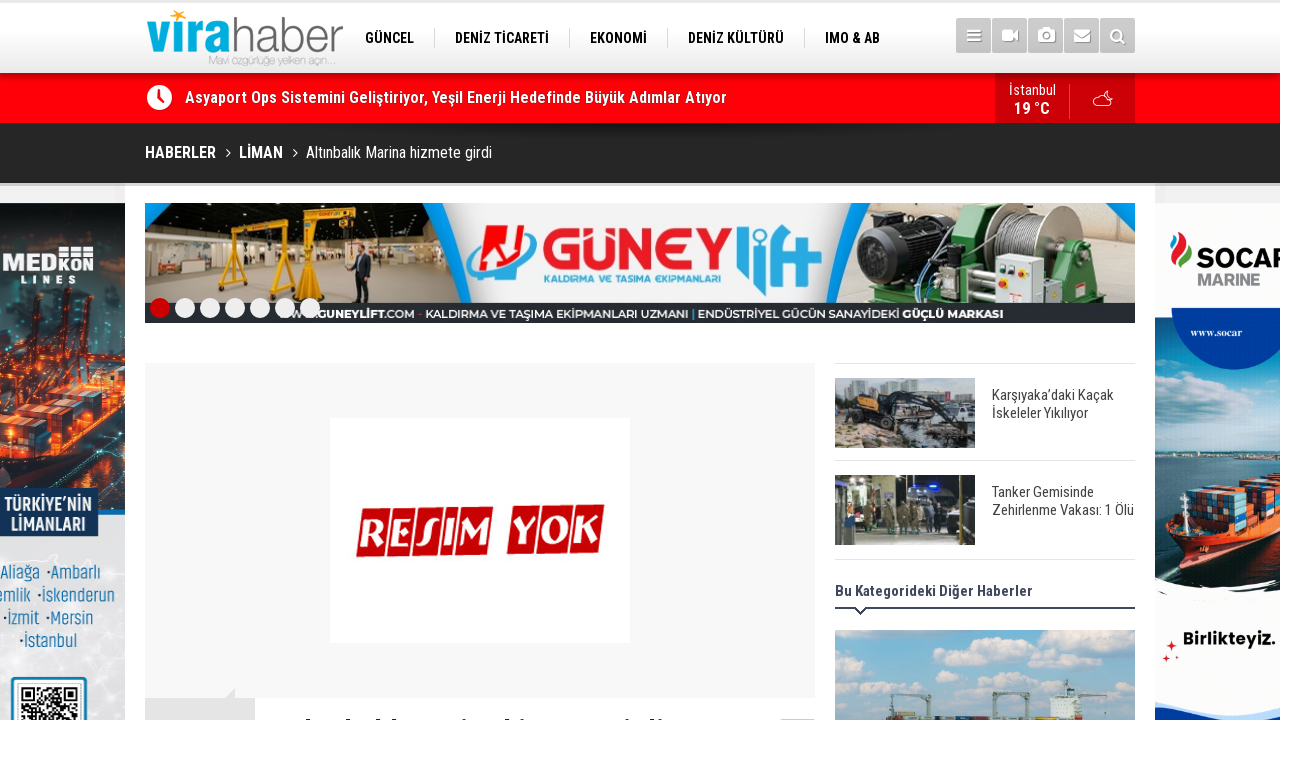

--- FILE ---
content_type: text/html; charset=UTF-8
request_url: https://www.virahaber.com/altinbalik-marina-hizmete-girdi-20059h.htm
body_size: 9201
content:
<!DOCTYPE html>
<html lang="tr" itemscope itemtype="http://schema.org/NewsArticle">
<head>
<base href="https://www.virahaber.com/" target="_self"/>
<meta http-equiv="Content-Type" content="text/html; charset=UTF-8" />
<meta http-equiv="Content-Language" content="tr" />
<meta name="viewport" content="width=device-width,initial-scale=1,minimum-scale=1,maximum-scale=1,user-scalable=0" />
<link rel="icon" href="/favicon.ico"> 
<meta http-equiv="Refresh" content="300" />
<title>Altınbalık Marina hizmete girdi</title>
<meta name="description" content="Altınbalık Marina, Yat Limanında düzenlenen törenle hizmete girdi." />
<meta name="google-play-app" content="app-id=1" />
<link rel="canonical" href="https://www.virahaber.com/altinbalik-marina-hizmete-girdi-20059h.htm" />
<link rel="amphtml" href="https://www.virahaber.com/service/amp/altinbalik-marina-hizmete-girdi-20059h.htm">
<link rel="image_src" type="image/jpeg" href="https://www.virahaber.com/d/news/258.jpg" />
<meta name="DC.date.issued" content="2011-05-16T09:41:00+03:00" />
<meta property="og:type" content="article" />
<meta property="og:site_name" content="Vira Haber" />
<meta property="og:url" content="https://www.virahaber.com/altinbalik-marina-hizmete-girdi-20059h.htm" />
<meta property="og:title" content="Altınbalık Marina hizmete girdi" />
<meta property="og:description" content="Altınbalık Marina, Yat Limanında düzenlenen törenle hizmete girdi." />
<meta property="og:image" content="https://www.virahaber.com/d/news/258.jpg" />
<meta property="og:image:width" content="880" />
<meta property="og:image:height" content="440" />
<meta name="twitter:card" content="summary_large_image">
<meta name="twitter:image" content="https://www.virahaber.com/d/news/258.jpg" />
<meta name="twitter:site" content="@virahabercom">
<meta name="twitter:url" content="https://www.virahaber.com/altinbalik-marina-hizmete-girdi-20059h.htm">
<meta name="twitter:title" content="Altınbalık Marina hizmete girdi" />
<meta name="twitter:description" content="Altınbalık Marina, Yat Limanında düzenlenen törenle hizmete girdi." />
<meta itemprop="author" content="Vira Haber" />
<meta itemprop="url" content="https://www.virahaber.com/altinbalik-marina-hizmete-girdi-20059h.htm" />
<meta itemprop="thumbnailUrl" content="https://www.virahaber.com/d/news_t/258.jpg" />
<meta itemprop="articleSection" content="LİMAN" />
<meta itemprop="dateCreated" content="2011-05-16T09:41:00+03:00" />
<meta itemprop="dateModified" content="-0001-11-30T00:00:00+01:56" />
<meta itemprop="mainEntityOfPage" content="https://www.virahaber.com/liman-haberleri-6hk.htm" />
<meta itemprop="image" content="https://www.virahaber.com/d/news/258.jpg" />
<link href="https://www.virahaber.com/s/style.css?190502.css" type="text/css" rel="stylesheet" />
<script type="text/javascript">var BURL="https://www.virahaber.com/"; var SURL="https://www.virahaber.com/s/"; var DURL="https://www.virahaber.com/d/";</script>
<script type="text/javascript" src="https://www.virahaber.com/s/function.js?190502.js"></script>
<!-- Global site tag (gtag.js) - Google Analytics -->
<script async src="https://www.googletagmanager.com/gtag/js?id=G-DKG6LBG2RE"></script>
<script>
  window.dataLayer = window.dataLayer || [];
  function gtag(){dataLayer.push(arguments);}
  gtag('js', new Date());

  gtag('config', 'G-DKG6LBG2RE');
</script>

<script>
  (function(i,s,o,g,r,a,m){i['GoogleAnalyticsObject']=r;i[r]=i[r]||function(){
  (i[r].q=i[r].q||[]).push(arguments)},i[r].l=1*new Date();a=s.createElement(o),
  m=s.getElementsByTagName(o)[0];a.async=1;a.src=g;m.parentNode.insertBefore(a,m)
  })(window,document,'script','https://www.google-analytics.com/analytics.js','ga');

  ga('create', 'UA-70174529-1', 'auto');
  ga('send', 'pageview');

</script>

<!-- Start Alexa Certify Javascript -->
<script type="text/javascript">
_atrk_opts = { atrk_acct:"0Egaq1DTcA20Ug", domain:"virahaber.com",dynamic: true};
(function() { var as = document.createElement('script'); as.type = 'text/javascript'; as.async = true; as.src = "https://certify-js.alexametrics.com/atrk.js"; var s = document.getElementsByTagName('script')[0];s.parentNode.insertBefore(as, s); })();
</script>
<noscript><img src="https://certify.alexametrics.com/atrk.gif?account=0Egaq1DTcA20Ug" style="display:none" height="1" width="1" alt="" /></noscript>
<!-- End Alexa Certify Javascript -->

<!-- Twitter universal website tag code -->
<script>
!function(e,t,n,s,u,a){e.twq||(s=e.twq=function(){s.exe?s.exe.apply(s,arguments):s.queue.push(arguments);
},s.version='1.1',s.queue=[],u=t.createElement(n),u.async=!0,u.src='//static.ads-twitter.com/uwt.js',
a=t.getElementsByTagName(n)[0],a.parentNode.insertBefore(u,a))}(window,document,'script');
// Insert Twitter Pixel ID and Standard Event data below
twq('init','o6xyd');
twq('track','PageView');
</script>
<!-- End Twitter universal website tag code -->

<!-- Facebook Pixel Code -->
<script>
!function(f,b,e,v,n,t,s)
{if(f.fbq)return;n=f.fbq=function(){n.callMethod?
n.callMethod.apply(n,arguments):n.queue.push(arguments)};
if(!f._fbq)f._fbq=n;n.push=n;n.loaded=!0;n.version='2.0';
n.queue=[];t=b.createElement(e);t.async=!0;
t.src=v;s=b.getElementsByTagName(e)[0];
s.parentNode.insertBefore(t,s)}(window, document,'script',
'https://connect.facebook.net/en_US/fbevents.js');
fbq('init', '1002811193598251');
fbq('track', 'PageView');
</script>
<noscript><img height="1" width="1" style="display:none"
src="https://www.facebook.com/tr?id=1002811193598251&ev=PageView&noscript=1"
/></noscript>
<!-- End Facebook Pixel Code -->

<meta name="msvalidate.01" content="68B694CC749FEDE9227F9BDB905B3EE1" />
<meta name="yandex-verification" content="0c87d9664b3a2f0c" />
<meta name="google-site-verification" content="UTUJz1sJ576LmS5lDv6eyR5wbtOthq_xaZ9JMS1Zh7c" />
<meta name="p:domain_verify" content="cbf4cfdf391c8170da1ee14b2d62ebb2"/>
<meta name="msvalidate.01" content="66E0E9361C044D1A7E6FA0C5E4D19C2E" />
<meta name="www.superhit.pro" content="vktimkublt7jzfjlsrtwk5cihsvdop9j">
<!--
<style>
.content-tools {
display: none;
}
</style>-->

<!--[if lt IE 9]>
<script src="https://oss.maxcdn.com/html5shiv/3.7.2/html5shiv.min.js"></script>
<script src="https://oss.maxcdn.com/respond/1.4.2/respond.min.js"></script>
<![endif]-->
</head>
<body class="body-main boxed">

<div class="CM_pageskin left visible-lg visible-md"><p>
<a href="https://medkonlines.com//" target="_blank"><img src="https://www.virahaber.com/d/banner/Medkon_DTO-Banner-Eylul(160x600px).jpg" width="155" height="600" alt=""/></a>
</p>


<p>
<a href="https://www.virahaber.com/mail_list_add.php" target="_blank"><img src="https://www.virahaber.com/d/banner/aboneolun.gif" width="155" height="600" alt=""/></a>
</p></div><div class="CM_pageskin right visible-lg visible-md"><p>
<a href="https://www.socar.com.tr/" target="_blank"><img src="https://www.virahaber.com/d/banner/socar_yeni.gif" width="155" height="600" alt=""/></a>
</p>



<p>
<a href="https://likyareklamcilik.com.tr/" target="_blank"><img src="https://www.virahaber.com/d/banner/Lıkyareklamvıra.jpg" width="155" height="600" alt=""/></a>
</p></div><header class="base-header"><div class="container"><a class="logo" href="https://www.virahaber.com/" rel="home"><img class="img-responsive" src="https://www.virahaber.com/s/i/logo.png" alt="Vira Haber" width="200" height="70" /></a><nav class="nav-top pull-left"><ul class="clearfix"><li class="parent"><a href="https://www.virahaber.com/guncel-haberleri-1hk.htm" target="_self"><span>GÜNCEL</span></a></li><li class="parent"><a href="https://www.virahaber.com/deniz-ticareti-haberleri-4hk.htm" target="_self"><span>DENİZ TİCARETİ</span></a></li><li class="parent"><a href="https://www.virahaber.com/ekonomi-haberleri-23hk.htm" target="_self"><span>EKONOMİ</span></a></li><li class="parent"><a href="https://www.virahaber.com/deniz-kulturu-haberleri-3hk.htm" target="_self"><span>DENİZ KÜLTÜRÜ</span></a></li><li class="parent"><a href="https://www.virahaber.com/imo-ab-haberleri-30hk.htm" target="_self"><span>IMO & AB</span></a></li><li class="parent"><a href=""><span>SİTENE EKLE</span></a></li><li class="parent"><a href="https://www.virahaber.com/balikcilik-haberleri-12hk.htm" target="_self"><span>BALIKÇILIK</span></a></li><li class="parent"><a href="https://www.virahaber.com/cevre-haberleri-14hk.htm" target="_self"><span>ÇEVRE</span></a></li><li class="parent"><a href="https://www.virahaber.com/sektorden-haberleri-115hk.htm" target="_self"><span>SEKTÖRDEN</span></a></li></ul></nav><div class="nav-mini pull-right"><a href="javascript:;" class="toggle" id="menu_toggle" title="Menu" rel="self"><i class="icon-menu"></i></a><a href="https://www.virahaber.com/video-galeri.htm" title="Web TV"><i class="icon-videocam"></i></a><a href="https://www.virahaber.com/foto-galeri.htm" title="Foto Galeri"><i class="icon-camera"></i></a><a href="https://www.virahaber.com/contact.php" title="İletişim"><i class="icon-mail-alt"></i></a><a href="https://www.virahaber.com/search_result.php" title="Site içi arama"><i class="icon-search"></i></a></div><div id="menu"><ul class="topics clearfix"><li><span>Kategoriler</span><ul><li><a href="https://www.virahaber.com/balikcilik-haberleri-12hk.htm" target="_self">BALIKÇILIK</a></li><li><a href="https://www.virahaber.com/bilgisel-haberleri-112hk.htm" target="_self">BİLGİSEL</a></li><li><a href="https://www.virahaber.com/bogazlar-haberleri-9hk.htm" target="_self">BOĞAZLAR</a></li><li><a href="https://www.virahaber.com/cevre-haberleri-14hk.htm" target="_self">ÇEVRE</a></li><li><a href="https://www.virahaber.com/deniz-kazalari-haberleri-25hk.htm" target="_self">DENİZ KAZALARI</a></li><li><a href="https://www.virahaber.com/deniz-kulturu-haberleri-3hk.htm" target="_self">DENİZ KÜLTÜRÜ</a></li><li><a href="https://www.virahaber.com/deniz-ticareti-haberleri-4hk.htm" target="_self">Deniz Ticareti</a></li><li><a href="https://www.virahaber.com/deniz-ulasimi-haberleri-75hk.htm" target="_self">DENİZ ULAŞIMI</a></li><li><a href="https://www.virahaber.com/dunya-haberleri-2hk.htm" target="_self">DÜNYA</a></li><li><a href="https://www.virahaber.com/dzkk-haberleri-66hk.htm" target="_self">DZKK</a><ul class="sub"><li><a href="https://www.virahaber.com/sahil-guvenlik-haberleri-111hk.htm" target="_self">Sahil Güvenlik</a></li></ul></li><li><a href="https://www.virahaber.com/egitim-haberleri-15hk.htm" target="_self">EĞİTİM</a></li><li><a href="https://www.virahaber.com/ekonomi-haberleri-23hk.htm" target="_self">EKONOMİ</a></li><li><a href="https://www.virahaber.com/enerji-haberleri-68hk.htm" target="_self">ENERJİ</a></li><li><a href="https://www.virahaber.com/gemi-yat-insa-haberleri-5hk.htm" target="_self">Gemi & Yat İnşa</a></li><li><a href="https://www.virahaber.com/guncel-haberleri-1hk.htm" target="_self">GÜNCEL</a></li><li><a href="https://www.virahaber.com/imo-ab-haberleri-30hk.htm" target="_self">IMO & AB</a></li><li><a href="https://www.virahaber.com/kibris-haberleri-56hk.htm" target="_self">KIBRIS</a></li><li><a href="https://www.virahaber.com/kuresel-isinma-haberleri-132hk.htm" target="_self">KÜRESEL ISINMA</a></li><li><a href="https://www.virahaber.com/kurumsal-haberleri-17hk.htm" target="_self">KURUMSAL</a></li><li><a href="https://www.virahaber.com/liman-haberleri-6hk.htm" target="_self">LİMAN</a></li><li><a href="https://www.virahaber.com/lojistik-haberleri-116hk.htm" target="_self">LOJİSTİK</a></li><li><a href="https://www.virahaber.com/marina-haberleri-72hk.htm" target="_self">MARİNA</a></li><li><a href="https://www.virahaber.com/roportaj-haberleri-21hk.htm" target="_self">RÖPORTAJ</a></li><li><a href="https://www.virahaber.com/savunma-sanayi-haberleri-47hk.htm" target="_self">SAVUNMA SANAYİ</a></li><li><a href="https://www.virahaber.com/sektorden-haberleri-115hk.htm" target="_self">SEKTÖRDEN</a></li><li><a href="https://www.virahaber.com/serbest-kursu-haberleri-16hk.htm" target="_self">SERBEST KÜRSÜ</a></li><li><a href="">Sitene Ekle</a></li><li><a href="https://www.virahaber.com/su-sporlari-haberleri-19hk.htm" target="_self">SU SPORLARI</a></li><li><a href="https://www.virahaber.com/turizm-haberleri-7hk.htm" target="_self">TURİZM</a></li><li><a href="https://www.virahaber.com/vira-maritime-haberleri-49hk.htm" target="_self">VİRA MARITIME</a></li></ul></li><li><span>Foto Galeri</span><ul><li><a href="https://www.virahaber.com/balikcilik-5gk.htm">BALIKÇILIK</a></li><li><a href="https://www.virahaber.com/deniz-3gk.htm">DENİZ</a></li><li><a href="https://www.virahaber.com/deniz-kulturu-4gk.htm">DENİZ KÜLTÜRÜ</a></li><li><a href="https://www.virahaber.com/deniz-ticaret-odasi-9gk.htm">DENİZ TİCARET ODASI</a></li><li><a href="https://www.virahaber.com/donanma-14gk.htm">DONANMA</a></li><li><a href="https://www.virahaber.com/dunya-11gk.htm">DÜNYA</a></li><li><a href="https://www.virahaber.com/egitim-17gk.htm">EĞİTİM</a></li><li><a href="https://www.virahaber.com/gemi-1gk.htm">GEMİ</a></li><li><a href="https://www.virahaber.com/guncel-10gk.htm">GÜNCEL</a></li><li><a href="https://www.virahaber.com/sektor-16gk.htm">SEKTÖR</a></li><li><a href="https://www.virahaber.com/sinema-12gk.htm">SİNEMA</a></li><li><a href="https://www.virahaber.com/spor-15gk.htm">SPOR</a></li><li><a href="https://www.virahaber.com/sualti-2gk.htm">SUALTI</a></li><li><a href="https://www.virahaber.com/vira-dergisi-8gk.htm">VİRA DERGİSİ</a></li><li><a href="https://www.virahaber.com/yasam-13gk.htm">YAŞAM</a></li><li><a href="https://www.virahaber.com/yat-ve-tekne-7gk.htm">YAT VE TEKNE</a></li></ul></li><li><span>Web TV</span><ul><li><a href="https://www.virahaber.com/genel-1vk.htm">Genel</a></li><li><a href="https://www.virahaber.com/roportaj-2vk.htm">Röportaj</a></li></ul></li><li><span>Diğer</span><ul><li><a href="https://www.virahaber.com/yazarlar.htm">Yazarlar</a></li><li><a href="https://www.virahaber.com/mansetler.htm">Manşetler</a></li><li><a href="https://www.virahaber.com/gunun-haberleri.htm">Günün Haberleri</a></li><li><a href="https://www.virahaber.com/gazete.htm">Gazete Manşetleri</a></li><li><a href="https://www.virahaber.com/weather_report.php">Hava Durumu</a></li><li><a href="https://www.virahaber.com/prayer.php">Namaz Vakitleri</a></li><li><a href="https://www.virahaber.com/sitene-ekle.htm">Sitene Ekle</a></li><li><a href="https://www.virahaber.com/contact.php">İletişim</a></li></ul></li></ul></div></div></header><main role="main"><div class="bar-lm"><div class="container"><div class="last-min pull-left"><ul class="owl-carousel"><li><a href="https://www.virahaber.com/aliaporttan-midilliye-ilk-sefer-gerceklesti-75404h.htm">Aliaport'tan Midilli'ye İlk Sefer Gerçekleşti</a></li><li><a href="https://www.virahaber.com/asyaport-ops-sistemini-gelistiriyor-yesil-enerji-hedefinde-buyuk-adimlar-atiyor-75403h.htm">Asyaport Ops Sistemini Geliştiriyor, Yeşil Enerji Hedefinde Büyük Adımlar Atıyor</a></li><li><a href="https://www.virahaber.com/imeak-dto-aliaga-kasim-ayi-meclis-toplantisi-gerceklesti-75402h.htm">İMEAK DTO Aliağa Kasım Ayı Meclis Toplantısı Gerçekleşti</a></li><li><a href="https://www.virahaber.com/negmar-maerskten-iki-adet-2-500-teuluk-konteyner-gemisi-satin-aldi-75401h.htm">Negmar, Maersk’ten İki Adet 2.500 TEU’luk Konteyner Gemisi Satın Aldı</a></li><li><a href="https://www.virahaber.com/celestyal-black-friday-kampanyasini-yuzde-70e-varan-indirimlerle-baslatiyor-75400h.htm">Celestyal, Black Friday Kampanyasını Yüzde 70’e Varan Indirimlerle Başlatıyor</a></li><li><a href="https://www.virahaber.com/denizlerde-kadin-imzasi-idoya-esitlikte-liderlik-taci-75399h.htm">Denizlerde Kadın İmzası: İDO’ya Eşitlikte Liderlik Tacı</a></li><li><a href="https://www.virahaber.com/arkas-liman-ve-terminal-grubu-logitransta-75398h.htm">Arkas Liman ve Terminal Grubu Logitrans’ta</a></li><li><a href="https://www.virahaber.com/bir-kisinin-oldugu-tanker-zehirlenmesi-olayina-iliskin-geminin-2-kaptani-tutuklandi-75397h.htm">Bir Kişinin Öldüğü Tanker Zehirlenmesi Olayına İlişkin Geminin 2. Kaptanı Tutuklandı</a></li><li><a href="https://www.virahaber.com/imeak-dto-kocaeli-subesi-meclis-toplantisi-gerceklestirildi-75396h.htm">İMEAK DTO Kocaeli Şubesi Meclis Toplantısı Gerçekleştirildi</a></li><li><a href="https://www.virahaber.com/su-urunleri-ve-hayvansal-mamuller-ihracatinin-yuzde-47si-ege-bolgesinden-yapildi-75395h.htm">Su Ürünleri ve Hayvansal Mamuller İhracatının Yüzde 47’si Ege Bölgesi’nden Yapıldı</a></li></ul></div><a class="weather-info pull-right" href="https://www.virahaber.com/weather_report.php" title="Hava durumu"><span class="city">İstanbul<span>19 °C</span></span><span class="icon"><i class="icon-accu-38"></i></span></a></div></div><div class="page-title"><div class="container"><ol itemscope itemtype="http://schema.org/BreadcrumbList">
<li itemscope itemtype="http://schema.org/ListItem" itemprop="itemListElement"><a itemprop="item" href="https://www.virahaber.com/"><h1 itemprop="name">HABERLER</h1></a></li>
<li itemscope itemtype="http://schema.org/ListItem" itemprop="itemListElement"><a itemprop="item" href="https://www.virahaber.com/liman-haberleri-6hk.htm"><h2 itemprop="name">LİMAN</h2></a></li>
<li itemscope itemtype="http://schema.org/ListItem" itemprop="itemListElement"><span itemprop="name">Altınbalık Marina hizmete girdi</span></li></ol></div></div><div class="offset-top"></div><div class="banner-animation banner-animation-0"><div class="container"><ul class="owl-carousel"><li><a href="https://www.guneylift.com/" target="_blank"><img src="https://www.virahaber.com/d/banner/whatsapp-gorsel-2025-10-10-saat-15-19-26-29f5afee.jpg" alt="" /></a></li><li><a href=" https://ww2.eagle.org/en/Products-and-Services/sustainability/carbon-accounting.html?utm_source=display-ad&utm_medium=banner-ad&utm_campaign=carbon-accounting&utm_id=vira-haber" target="_blank"><img src="https://www.virahaber.com/d/banner/22362-vira-haber-turkey-september-980x120.jpg" alt="" /></a></li><li><a href="https://www.register-iri.com/" target="_blank"><img src="https://www.virahaber.com/d/banner/1130000055989664-189714134302998354-1-2.gif" alt="" /></a></li><li><a href="https://begumyachting.com/" target="_blank"><img src="https://www.virahaber.com/d/banner/begumyat-logoaltibanner1.jpg" alt="" /></a></li><li><a href="https://likyareklamcilik.com.tr/" target="_blank"><img src="https://www.virahaber.com/d/banner/3.gif" alt="" /></a></li><li><a href="https://www.yorozshipping.com/" target="_blank"><img src="https://www.virahaber.com/d/banner/yorozdenizcilik.png" alt="" /></a></li><li><a href="https://mostlab.com/" target="_blank"><img src="https://www.virahaber.com/d/banner/most2asil.png" alt="" /></a></li></ul><div class="pager"><div class="item"></div><div class="item"></div><div class="item"></div><div class="item"></div><div class="item"></div><div class="item"></div><div class="item"></div></div></div></div><div class="page-inner"><div class="container clearfix"><div class="page-content"><div id="news-20059" data-order="1" data-id="20059" data-title="Altınbalık Marina hizmete girdi" data-url="https://www.virahaber.com/altinbalik-marina-hizmete-girdi-20059h.htm"><div class="imgc image"><img src="https://www.virahaber.com/d/news/258.jpg" alt="Altınbalık Marina hizmete girdi" /></div><aside class="article-side clearfix"><div class="content-date" itemprop="datePublished" content="2011-05-16T09:41:00+03:00"><span class="p1">09:41</span><span class="p2">16 Mayıs 2011</span></div><div class="content-tools bookmark-block" data-type="1"><a class="icon-mail-alt" rel="nofollow" href="javascript:void(0)" onclick="return openPopUp_520x390('https://www.virahaber.com/send_to_friend.php?type=1&amp;id=20059');" title="Arkadaşına Gönder"></a><a class="icon-print" rel="nofollow" href="javascript:void(0)" onclick="return openPopUp_670x500('https://www.virahaber.com/print.php?type=1&amp;id=20059')" title="Yazdır"></a><span class="icon-comment" onclick="$.scrollTo('#comment_form_20059', 600);" title="Yorum Yap"></span></div></aside><article class="news-detail clearfix"><div class="content-heading"><h1 class="content-title" itemprop="name">Altınbalık Marina hizmete girdi</h1><h2 class="content-description" itemprop="description"><summary>Altınbalık Marina, Yat Limanında düzenlenen törenle hizmete girdi.</summary></h2><div class="text-size"><span onclick="changeFontSize('.text-content', 'u');" title="Yazıyı büyüt">A+</span><span onclick="changeFontSize('.text-content', 'd');" title="Yazıyı küçült">A-</span></div></div><div class="advert"><div class="holder"><a href="http://bit.ly/2NS8Bqh" target="_blank"><img src="https://www.virahaber.com/d/banner/vento-ocak.gif" width="300" height="250" alt=""/></a></div></div><div itemprop="articleBody" class="text-content"><p>Altınbalık Marina, Yat Limanında düzenlenen törenle hizmete girdi. Tesisin açılışını CHP Yalova Milletvekili adayları Muharrem İnce ve Alaattin Fitoz ile MHP Yalova Milletvekili adayı Yusuf Bıyıklı ve MHP İl Başkanı Hasan Topçular birlikte yaptılar.</p><p>Altınbalık yeni yerini Setur tarafından işletilen Yalova Yat Limanında düzenlenen törenle hizmete soktu. Kalabalık bir davetli grubunun katıldığı açılış öncesinde konuşan işletmenin ortaklarından Erdinç Erkorkmaz, Altınbalık işletmesinin gelişim süreci hakkında katılanlara bilgiler verdi. Ardından açılış kurdelesini CHP Yalova Milletvekili adayları Muharrem İnce ve Alaattin Fitoz ile MHP Yalova Milletvekili adayı Yusuf Bıyıklı ve MHP Yalova İl Başkanı Hasan Topçular birlikte yaptılar. İşletmenin ortakları Erdinç Erkorkmaz, Kağan Kırtay ve Yavuz Işık açılışa katılanlara yeni işyerini gezdirdi. Ardından davetlilere deniz ürünlerinden oluşan ikramlarda bulunuldu.</p><div class="banner-animation banner-animation-2"><div class="container"><ul class="owl-carousel"><li><a href="https://www.seamanticket.com/" target="_blank"><img src="https://www.virahaber.com/d/banner/web-banner-rev-01.jpg" alt="" /></a></li></ul><div class="pager"><div class="item"></div></div></div></div><p><img alt="1.20110516094351.jpg" height="413" src="https://www.virahaber.com/d/other/1.20110516094351.jpg" title="1.20110516094351.jpg" width="550" /></p><p><strong>Yalovamız.com</strong></p></div><div class="read-count" itemprop="interactionCount">Bu haber toplam 1490 defa okunmuştur</div></article><div class="banner"><img src="https://www.virahaber.com/d/banner/vira-mobilapp-alt-bant.jpg"  width="100%" alt=""/><br><a href="https://www.youtube.com/channel/UCqdStz5TVsYMWjzX-tgBOYw" target="_blank"><img src="https://www.virahaber.com/d/banner/youtubechannel2021.jpg"  width="100%" alt=""/></a><br><br><img src="https://www.virahaber.com/d/banner/SosyalMedyaTakip.jpg"  width="100%" alt=""/></div><div class="middle_sub_page_title"><span>Önceki ve Sonraki Haberler</span></div><div class="news-other-nav clearfix"><a class="prev" href="https://www.virahaber.com/offshoreda-kazanan-besiktas-20058h.htm" rel="prev"><i class="icon-angle-left"></i><img class="img-responsive" src="https://www.virahaber.com/d/news/258.jpg" alt="" /><span class="t">Offshore'da kazanan Beşiktaş</span></a><a class="next" href="https://www.virahaber.com/2-denizciye-7-milyon-dolar-fidye-odendi-20060h.htm" rel="next"><i class="icon-angle-right"></i><img class="img-responsive" src="https://www.virahaber.com/d/news/258.jpg" alt="" /><span class="t">2 denizciye 7 milyon dolar fidye ödendi</span></a></div><section class="comment-block"><h1 class="caption"><span>HABERE</span> YORUM KAT</h1><div class="comment_add clearfix"><form method="post" id="comment_form_20059" onsubmit="return addComment(this, 1, 20059);"><textarea name="comment_content" class="comment_content" rows="6" placeholder="YORUMUNUZ" maxlength="500"></textarea><input type="hidden" name="reply" value="0" /><span class="reply_to"></span><input type="text" name="member_name" class="member_name" placeholder="AD-SOYAD" /><input type="submit" name="comment_submit" class="comment_submit" value="YORUMLA" /></form><div class="info"><b>UYARI:</b> Küfür, hakaret, rencide edici cümleler veya imalar, inançlara saldırı içeren, imla kuralları ile yazılmamış,<br /> Türkçe karakter kullanılmayan ve büyük harflerle yazılmış yorumlar onaylanmamaktadır.</div></div></section><div id="fb-comments-20059" class="fb-comments" data-href="https://www.virahaber.com/altinbalik-marina-hizmete-girdi-20059h.htm" data-width="100%" data-numposts="5" data-colorscheme="light"></div><div class="banner"><script async src="//pagead2.googlesyndication.com/pagead/js/adsbygoogle.js"></script>
<!-- Virahaber Reklam -->
<ins class="adsbygoogle"
     style="display:block"
     data-ad-client="ca-pub-6305375153901965"
     data-ad-slot="8150823546"
     data-ad-format="auto"></ins>
<script>
(adsbygoogle = window.adsbygoogle || []).push({});
</script></div></div></div><aside class="base-side clearfix"><div class="headline-side"><ul class="row ms-row-fit show-scroll"><li class="col-xs-12 col-ms-6 col-sm-6 col-md-12"><a href="https://www.virahaber.com/karsiyakadaki-kacak-iskeleler-yikiliyor-75391h.htm"><span class="i imgc"><img src="https://www.virahaber.com/d/news_t/46131.jpg" alt="Karşıyaka’daki Kaçak İskeleler Yıkılıyor" width="140" height="70" /></span><span class="t">Karşıyaka’daki Kaçak İskeleler Yıkılıyor</span></a></li><li class="col-xs-12 col-ms-6 col-sm-6 col-md-12"><a href="https://www.virahaber.com/tanker-gemisinde-zehirlenme-vakasi-1-olu-75390h.htm"><span class="i imgc"><img src="https://www.virahaber.com/d/news_t/46130.jpg" alt="Tanker Gemisinde Zehirlenme Vakası: 1 Ölü" width="140" height="70" /></span><span class="t">Tanker Gemisinde Zehirlenme Vakası: 1 Ölü</span></a></li></ul></div><div class="side-content news-side-list"><div class="side-caption-2"><span>Bu Kategorideki Diğer Haberler</span></div><div class="row ms-row-fit"><a class="col-xs-12 col-ms-6 col-sm-6 col-md-12" href="https://www.virahaber.com/asyaport-ops-sistemini-gelistiriyor-yesil-enerji-hedefinde-buyuk-adimlar-atiyor-75403h.htm"><img class="img-responsive" src="https://www.virahaber.com/d/news/46143.jpg" alt="Asyaport Ops Sistemini Geliştiriyor, Yeşil Enerji Hedefinde Büyük Adımlar Atıyor" /><span class="t">Asyaport Ops Sistemini Geliştiriyor, Yeşil Enerji Hedefinde Büyük Adımlar Atıyor</span></a><a class="col-xs-12 col-ms-6 col-sm-6 col-md-12" href="https://www.virahaber.com/aliaga-ve-antalya-bolge-liman-baskanliklarina-yeni-atamalar-75094h.htm"><img class="img-responsive" src="https://www.virahaber.com/d/news/35596.jpg" alt="Aliağa ve Antalya Bölge Liman Başkanlıklarına Yeni Atamalar" /><span class="t">Aliağa ve Antalya Bölge Liman Başkanlıklarına Yeni Atamalar</span></a><a class="col-xs-12 col-ms-6 col-sm-6 col-md-12" href="https://www.virahaber.com/surdurulebilirlikte-ornek-liman-qterminals-antalyaya-iki-onemli-sertifika-74876h.htm"><img class="img-responsive" src="https://www.virahaber.com/d/news/45611.jpg" alt="Sürdürülebilirlikte Örnek Liman: Qterminals Antalya’ya İki Önemli Sertifika" /><span class="t">Sürdürülebilirlikte Örnek Liman: Qterminals Antalya’ya İki Önemli Sertifika</span></a><a class="col-xs-12 col-ms-6 col-sm-6 col-md-12" href="https://www.virahaber.com/turkiye-limancilik-sektoru-2025-raporu-yayinlandi-74631h.htm"><img class="img-responsive" src="https://www.virahaber.com/d/news/45354.jpg" alt="Türkiye Limancılık Sektörü 2025 Raporu Yayınlandı" /><span class="t">Türkiye Limancılık Sektörü 2025 Raporu Yayınlandı</span></a><a class="col-xs-12 col-ms-6 col-sm-6 col-md-12" href="https://www.virahaber.com/bandirma-limaninda-gumruk-gelirleri-2-3-milyar-tlyi-asti-74616h.htm"><img class="img-responsive" src="https://www.virahaber.com/d/news/45339.jpg" alt="Bandırma Limanı&#039;nda Gümrük Gelirleri 2.3 Milyar TL&#039;yi Aştı" /><span class="t">Bandırma Limanı'nda Gümrük Gelirleri 2.3 Milyar TL'yi Aştı</span></a></div></div><div class="banner banner-side"><p> </p>
<p> </p>

<a href="https://www.virahaber.com/d/file/DTO_KASIM_2025.pdf" target="_blank"><img src="https://www.virahaber.com/d/banner/1. DTO_KAPAK.jpg"
 width="250" height="350" alt=""/></a>

<p> </p>
<p> </p>
<p> </p></div></aside></div></div></main><footer class="base-footer"><div class="container"><a class="logo" href="https://www.virahaber.com/" rel="home"><img class="img-responsive" src="https://www.virahaber.com/s/i/logo.png" alt="Vira Haber" width="200" height="70" /></a><ul class="nav-footer"><li class="parent"><a href="https://www.virahaber.com/./" target="_self">Ana Sayfa</a></li><li class="parent"><a href="https://www.virahaber.com/identity.php" target="_self">Künye</a></li><li class="parent"><a href="https://www.virahaber.com/contact.php" target="_self">İletişim</a></li><li class="parent"><a href="https://www.virahaber.com/gizlilik-ilkeleri-1s.htm" target="_self">Gizlilik Politikası</a></li><li class="parent"><a href="https://www.virahaber.com/rss/" target="_self">RSS</a></li><li class=""><a href="https://www.virahaber.com/imsakiye/" target="_self">İmsakiye</a></li></ul><div class="nav-social"><a href="http://www.facebook.com/ViraYayin" rel="nofollow" target="_blank" title="Facebook ile takip et"><i class="icon-facebook"></i></a><a href="https://twitter.com/virahabercom" rel="nofollow" target="_blank" title="Twitter ile takip et"><i class="icon-twitter"></i></a><a href="https://www.virahaber.com/rss/" target="_blank" title="RSS, News Feed, Haber Beslemesi"><i class="icon-rss"></i></a><a href="https://www.virahaber.com/member_login.php" title="Üye girişi"><i class="icon-lock"></i></a><a href="https://www.virahaber.com/search_result.php" title="Site içi arama"><i class="icon-search"></i></a></div><div class="info">Tüm Hakları Saklıdır &copy; 2006-2020 <h1>Vira Haber</h1> &nbsp;|&nbsp; +90 542 236 66 38 &nbsp;|&nbsp; <span class="cm-sign"><a href="//www.cmbilisim.com/haber-portali-20s.htm" target="_blank" title="CMNews Haber Portalı Scripti">Haber Scripti</a><i class="icon-cm" title="CM Bilişim Teknolojileri"></i></span></div><div class="back-to-top"><i class="icon-up-open"></i></div><div class="nav-ql"><ul class="clearfix"></ul></div><div class="footer-news"><h2><a href="https://www.virahaber.com/gunun-haberleri.htm">Günün Öne Çıkan Haberleri</a></h2><ul class="clearfix"><li><a class="icon-angle-right" href="https://www.virahaber.com/aliaporttan-midilliye-ilk-sefer-gerceklesti-75404h.htm">Aliaport'tan Midilli'ye İlk Sefer Gerçekleşti</a></li><li><a class="icon-angle-right" href="https://www.virahaber.com/bir-kisinin-oldugu-tanker-zehirlenmesi-olayina-iliskin-geminin-2-kaptani-tutuklandi-75397h.htm">Bir Kişinin Öldüğü Tanker Zehirlenmesi Olayına İlişkin Geminin 2. Kaptanı Tutuklandı</a></li><li><a class="icon-angle-right" href="https://www.virahaber.com/imeak-dto-kocaeli-subesi-meclis-toplantisi-gerceklestirildi-75396h.htm">İMEAK DTO Kocaeli Şubesi Meclis Toplantısı Gerçekleştirildi</a></li><li><a class="icon-angle-right" href="https://www.virahaber.com/su-urunleri-ve-hayvansal-mamuller-ihracatinin-yuzde-47si-ege-bolgesinden-yapildi-75395h.htm">Su Ürünleri ve Hayvansal Mamuller İhracatının Yüzde 47’si Ege Bölgesi’nden Yapıldı</a></li><li><a class="icon-angle-right" href="https://www.virahaber.com/denizlerde-kadin-imzasi-idoya-esitlikte-liderlik-taci-75399h.htm">Denizlerde Kadın İmzası: İDO’ya Eşitlikte Liderlik Tacı</a></li><li><a class="icon-angle-right" href="https://www.virahaber.com/negmar-maerskten-iki-adet-2-500-teuluk-konteyner-gemisi-satin-aldi-75401h.htm">Negmar, Maersk’ten İki Adet 2.500 TEU’luk Konteyner Gemisi Satın Aldı</a></li><li><a class="icon-angle-right" href="https://www.virahaber.com/arkas-liman-ve-terminal-grubu-logitransta-75398h.htm">Arkas Liman ve Terminal Grubu Logitrans’ta</a></li><li><a class="icon-angle-right" href="https://www.virahaber.com/asyaport-ops-sistemini-gelistiriyor-yesil-enerji-hedefinde-buyuk-adimlar-atiyor-75403h.htm">Asyaport Ops Sistemini Geliştiriyor, Yeşil Enerji Hedefinde Büyük Adımlar Atıyor</a></li><li><a class="icon-angle-right" href="https://www.virahaber.com/celestyal-black-friday-kampanyasini-yuzde-70e-varan-indirimlerle-baslatiyor-75400h.htm">Celestyal, Black Friday Kampanyasını Yüzde 70’e Varan Indirimlerle Başlatıyor</a></li><li><a class="icon-angle-right" href="https://www.virahaber.com/imeak-dto-aliaga-kasim-ayi-meclis-toplantisi-gerceklesti-75402h.htm">İMEAK DTO Aliağa Kasım Ayı Meclis Toplantısı Gerçekleşti</a></li><li><a class="icon-angle-right" href="https://www.virahaber.com/yunan-sahil-guvenligi-turk-balikci-teknesine-ates-acti-75384h.htm">Yunan Sahil Güvenliği Türk Balıkçı Teknesine Ateş Açtı</a></li><li><a class="icon-angle-right" href="https://www.virahaber.com/balikcilarin-dostu-goc-etmeyen-caretta-carettalar-limani-mesken-tuttu-75393h.htm">Balıkçıların Dostu: Göç Etmeyen Caretta Carettalar Limanı Mesken Tuttu</a></li><li><a class="icon-angle-right" href="https://www.virahaber.com/iklim-degisikligi-ve-cevre-sempozyumu-prude-gerceklestirildi-75385h.htm">İklim Değişikliği ve Çevre Sempozyumu PRÜ’de Gerçekleştirildi</a></li><li><a class="icon-angle-right" href="https://www.virahaber.com/turkiye-denizcilikte-dunyanin-en-buyuk-10-filosuna-sahip-oldu-75388h.htm">"Türkiye, Denizcilikte Dünyanın En Büyük 10. Filosuna Sahip Oldu"</a></li><li><a class="icon-angle-right" href="https://www.virahaber.com/tanker-gemisinde-zehirlenme-vakasi-1-olu-75390h.htm">Tanker Gemisinde Zehirlenme Vakası: 1 Ölü</a></li></ul></div></div></footer><!-- 0.0067951679229736 --><script defer src="https://static.cloudflareinsights.com/beacon.min.js/vcd15cbe7772f49c399c6a5babf22c1241717689176015" integrity="sha512-ZpsOmlRQV6y907TI0dKBHq9Md29nnaEIPlkf84rnaERnq6zvWvPUqr2ft8M1aS28oN72PdrCzSjY4U6VaAw1EQ==" data-cf-beacon='{"version":"2024.11.0","token":"27762d8c8e704ccf908927bb7382708e","r":1,"server_timing":{"name":{"cfCacheStatus":true,"cfEdge":true,"cfExtPri":true,"cfL4":true,"cfOrigin":true,"cfSpeedBrain":true},"location_startswith":null}}' crossorigin="anonymous"></script>
</body></html>

--- FILE ---
content_type: text/html; charset=utf-8
request_url: https://www.google.com/recaptcha/api2/aframe
body_size: 271
content:
<!DOCTYPE HTML><html><head><meta http-equiv="content-type" content="text/html; charset=UTF-8"></head><body><script nonce="k6Aw3I84yVzVDfQ5tBsfZw">/** Anti-fraud and anti-abuse applications only. See google.com/recaptcha */ try{var clients={'sodar':'https://pagead2.googlesyndication.com/pagead/sodar?'};window.addEventListener("message",function(a){try{if(a.source===window.parent){var b=JSON.parse(a.data);var c=clients[b['id']];if(c){var d=document.createElement('img');d.src=c+b['params']+'&rc='+(localStorage.getItem("rc::a")?sessionStorage.getItem("rc::b"):"");window.document.body.appendChild(d);sessionStorage.setItem("rc::e",parseInt(sessionStorage.getItem("rc::e")||0)+1);localStorage.setItem("rc::h",'1763911996625');}}}catch(b){}});window.parent.postMessage("_grecaptcha_ready", "*");}catch(b){}</script></body></html>

--- FILE ---
content_type: text/javascript
request_url: https://www.virahaber.com/s/function.js?190502.js
body_size: 64623
content:
var $jscomp=$jscomp||{};$jscomp.scope={};$jscomp.findInternal=function(l,e,g){l instanceof String&&(l=String(l));for(var j=l.length,h=0;h<j;h++){var d=l[h];if(e.call(g,d,h,l)){return{i:h,v:d}}}return{i:-1,v:void 0}};$jscomp.ASSUME_ES5=!1;$jscomp.ASSUME_NO_NATIVE_MAP=!1;$jscomp.ASSUME_NO_NATIVE_SET=!1;$jscomp.defineProperty=$jscomp.ASSUME_ES5||"function"==typeof Object.defineProperties?Object.defineProperty:function(e,b,d){e!=Array.prototype&&e!=Object.prototype&&(e[b]=d.value)};$jscomp.getGlobal=function(b){return"undefined"!=typeof window&&window===b?b:"undefined"!=typeof global&&null!=global?global:b};$jscomp.global=$jscomp.getGlobal(this);$jscomp.polyfill=function(h,b,d,g){if(b){d=$jscomp.global;h=h.split(".");for(g=0;g<h.length-1;g++){var e=h[g];e in d||(d[e]={});d=d[e]}h=h[h.length-1];g=d[h];b=b(g);b!=g&&null!=b&&$jscomp.defineProperty(d,h,{configurable:!0,writable:!0,value:b})}};$jscomp.polyfill("Array.prototype.find",function(b){return b?b:function(e,d){return $jscomp.findInternal(this,e,d).v}},"es6","es3");function SymError(){return !0}function go(b){window.open(b,"_blank","");return !1}function goSelf(b){window.location=b;return !1}function openPopUp_520x390(d,b){window.open(d,b,"width=520, height=390, top=0, toolbar=0, location=0, directories=0, status=1, menuBar=0, scrollBars=1, resizable=0");return !1}function openPopUp_600x450(d,b){window.open(d,b,"width=600, height=450, top=0, toolbar=0, location=0, directories=0, status=1, menuBar=0, scrollBars=1, resizable=0");return !1}function openPopUp_670x500(d,b){window.open(d,b,"width=670, height=500, top=0, toolbar=0, location=0, directories=0, status=1, menuBar=0, scrollBars=1, resizable=0");return !1}function changeTarget(b){"string"==typeof b&&(b=0<=b.indexOf("#")||0<=b.indexOf(".")?$(b,document):document.getElementById(b));$("a",b).not('[rel="self"],[rel="home"],[rel="page"],[rel="prev"],[rel="next"]').attr("target","_blank")}function Set_Cookie(p,g,h,o,j,d){var l=new Date;l.setTime(l.getTime());h&&(h*=86400000);l=new Date(l.getTime()+h);document.cookie=p+"="+escape(g)+(h?";expires="+l.toGMTString():"")+(o?";path="+o:"")+(j?";domain="+j:"")+(d?";secure":"")}function Get_Cookie(e){var b=document.cookie.indexOf(e+"="),d=b+e.length+1;if(!b&&e!=document.cookie.substring(0,e.length)||-1==b){return null}e=document.cookie.indexOf(";",d);-1==e&&(e=document.cookie.length);return unescape(document.cookie.substring(d,e))}function Delete_Cookie(e,b,d){Get_Cookie(e)&&(document.cookie=e+"="+(b?";path="+b:"")+(d?";domain="+d:"")+";expires=Thu, 01-Jan-1970 00:00:01 GMT")}function getSWF(l,e,g,j,h,d){ID=d?d:"cmflashobject"+_FLASHID;document.write('<div id="'+ID+'" style="width: '+l+"px; height: "+e+"px; z-index: "+_ZINDEX+';"></div>');d={};j||(j="opaque");d.wmode=j;d.allowscriptaccess="always";h&&(d.flashvars=h);swfobject.embedSWF(g,ID,l,e,"6.0.0",!1,{},d,{});_FLASHID+=1;_ZINDEX+=1}function deleteConfirm(){return confirm("Bu Kayıtı Silmek İstediğinizden Emin misiniz?")?!0:!1}function scrollPage(b){$("html, body").animate({scrollTop:b},600)}!function(d,b){"object"==typeof module&&"object"==typeof module.exports?module.exports=d.document?b(d,!0):function(e){if(!e.document){throw Error("jQuery requires a window with a document")}return b(e)}:b(d)}("undefined"!=typeof window?window:this,function(bw,bn){function bp(f,e){e=e||bW;var c=e.createElement("script");c.text=f;e.head.appendChild(c).parentNode.removeChild(c)}function bm(f){var e=!!f&&"length" in f&&f.length,c=bs.type(f);return"function"!==c&&!bs.isWindow(f)&&("array"===c||0===e||"number"==typeof e&&0<e&&e-1 in f)}function bt(c,b){return c.nodeName&&c.nodeName.toLowerCase()===b.toLowerCase()}function bx(f,e,c){return bs.isFunction(e)?bs.grep(f,function(b,g){return !!e.call(b,g,b)!==c}):e.nodeType?bs.grep(f,function(b){return b===e!==c}):"string"!=typeof e?bs.grep(f,function(b){return -1<ap.call(e,b)!==c}):ay.test(e)?bs.filter(e,f,c):(e=bs.filter(e,f),bs.grep(f,function(b){return -1<ap.call(e,b)!==c&&1===b.nodeType}))}function bv(c,b){for(;(c=c[b])&&1!==c.nodeType;){}return c}function bo(c){var b={};return bs.each(c.match(ch)||[],function(f,e){b[e]=!0}),b}function bl(b){return b}function bi(b){throw b}function bf(l,f,e,m){var g;try{l&&bs.isFunction(g=l.promise)?g.call(l).done(f).fail(e):l&&bs.isFunction(g=l.then)?g.call(l,f,e):f.apply(void 0,[l].slice(m))}catch(k){e.apply(void 0,[k])}}function bh(){bW.removeEventListener("DOMContentLoaded",bh);bw.removeEventListener("load",bh);bs.ready()}function be(){this.expando=bs.expando+be.uid++}function a9(k,g,e){var l;if(void 0===e&&1===k.nodeType){if(l="data-"+g.replace(ao,"-$&").toLowerCase(),e=k.getAttribute(l),"string"==typeof e){try{l=e,e="true"===l||"false"!==l&&("null"===l?null:l===+l+""?+l:af.test(l)?JSON.parse(l):l)}catch(f){}bL.set(k,g,e)}else{e=void 0}}return e}function bX(y,v,A,z){var g,x=1,B=20,w=z?function(){return z.cur()}:function(){return bs.css(y,v,"")},n=w(),r=A&&A[3]||(bs.cssNumber[v]?"":"px"),m=(bs.cssNumber[v]||"px"!==r&&+n)&&ag.exec(bs.css(y,v));if(m&&m[3]!==r){r=r||m[3];A=A||[];m=+n||1;do{x=x||".5",m/=x,bs.style(y,v,m+r)}while(x!==(x=w()/n)&&1!==x&&--B)}return A&&(m=+m||+n||0,g=A[1]?m+(A[1]+1)*A[2]:+A[2],z&&(z.unit=r,z.start=m,z.end=g)),g}function bQ(y,v){for(var A,z,x=[],g=0,w=y.length;g<w;g++){if(z=y[g],z.style){if(A=z.style.display,v){if("none"===A&&(x[g]=bZ.get(z,"display")||null,x[g]||(z.style.display="")),""===z.style.display&&aD(z)){A=g;var n=void 0;var m=z.ownerDocument;var r=z.nodeName;m=(z=a3[r])?z:(n=m.body.appendChild(m.createElement(r)),z=bs.css(n,"display"),n.parentNode.removeChild(n),"none"===z&&(z="block"),a3[r]=z,z);x[A]=m}}else{"none"!==A&&(x[g]="none",bZ.set(z,"display",A))}}}for(g=0;g<w;g++){null!=x[g]&&(y[g].style.display=x[g])}return y}function bO(f,e){var c;return c="undefined"!=typeof f.getElementsByTagName?f.getElementsByTagName(e||"*"):"undefined"!=typeof f.querySelectorAll?f.querySelectorAll(e||"*"):[],void 0===e||e&&bt(f,e)?bs.merge([f],c):c}function bR(g,f){for(var e=0,k=g.length;e<k;e++){bZ.set(g[e],"globalEval",!f||bZ.get(f[e],"globalEval"))}}function b0(A,x,C,B,z){for(var g,F,E,y,v=x.createDocumentFragment(),n=[],w=0,r=A.length;w<r;w++){if(g=A[w],g||0===g){if("object"===bs.type(g)){bs.merge(n,g.nodeType?[g]:g)}else{if(cr.test(g)){F=F||v.appendChild(x.createElement("div"));E=(aT.exec(g)||["",""])[1].toLowerCase();E=bI[E]||bI._default;F.innerHTML=E[1]+bs.htmlPrefilter(g)+E[2];for(E=E[0];E--;){F=F.lastChild}bs.merge(n,F.childNodes);F=v.firstChild;F.textContent=""}else{n.push(x.createTextNode(g))}}}}v.textContent="";for(w=0;g=n[w++];){if(B&&-1<bs.inArray(g,B)){z&&z.push(g)}else{if(y=bs.contains(g.ownerDocument,g),F=bO(v.appendChild(g),"script"),y&&bR(F),C){for(E=0;g=F[E++];){aJ.test(g.type||"")&&C.push(g)}}}}return v}function bG(){return !0}function bE(){return !1}function aK(){try{return bW.activeElement}catch(b){}}function bV(r,l,g,v,p,n){var m,k;if("object"==typeof l){"string"!=typeof g&&(v=v||g,g=void 0);for(k in l){bV(r,k,g,v,l[k],n)}return r}if(null==v&&null==p?(p=g,v=g=void 0):null==p&&("string"==typeof g?(p=v,v=void 0):(p=v,v=g,g=void 0)),!1===p){p=bE}else{if(!p){return r}}return 1===n&&(m=p,p=function(b){return bs().off(b),m.apply(this,arguments)},p.guid=m.guid||(m.guid=bs.guid++)),r.each(function(){bs.event.add(this,l,p,v,g)})}function bC(c,b){return bt(c,"table")&&bt(11!==b.nodeType?b:b.firstChild,"tr")?bs(">tbody",c)[0]||c:c}function d(b){return b.type=(null!==b.getAttribute("type"))+"/"+b.type,b}function bd(c){var b=ci.exec(c.type);return b?c.type=b[1]:c.removeAttribute("type"),c}function bu(w,m){var g,x,v,n,k,r;if(1===m.nodeType){if(bZ.hasData(w)&&(g=bZ.access(w),x=bZ.set(m,g),r=g.events)){for(v in delete x.handle,x.events={},r){for(g=0,x=r[v].length;g<x;g++){bs.event.add(m,v,r[v][g])}}}bL.hasData(w)&&(n=bL.access(w),k=bs.extend({},n),bL.set(m,k))}}function a4(C,z,F,E){z=cs.apply([],z);var B,k,G,A=0,y=C.length,v=y-1,x=z[0],g=bs.isFunction(x);if(g||1<y&&"string"==typeof x&&!bP.checkClone&&b3.test(x)){return C.each(function(c){var b=C.eq(c);g&&(z[0]=x.call(this,c,b.html()));a4(b,z,F,E)})}if(y&&(B=b0(z,C[0].ownerDocument,!1,C,E),k=B.firstChild,1===B.childNodes.length&&(B=k),k||E)){k=bs.map(bO(B,"script"),d);for(G=k.length;A<y;A++){var w=B;A!==v&&(w=bs.clone(w,!0,!0),G&&bs.merge(k,bO(w,"script")));F.call(C[A],w,A)}if(G){for(B=k[k.length-1].ownerDocument,bs.map(k,bd),A=0;A<G;A++){w=k[A],aJ.test(w.type||"")&&!bZ.access(w,"globalEval")&&bs.contains(B,w)&&(w.src?bs._evalUrl&&bs._evalUrl(w.src):bp(w.textContent.replace(by,""),B))}}}return C}function cn(l,g,f){for(var m=g?bs.filter(g,l):l,k=0;null!=(g=m[k]);k++){f||1!==g.nodeType||bs.cleanData(bO(g)),g.parentNode&&(f&&bs.contains(g.ownerDocument,g)&&bR(bO(g,"script")),g.parentNode.removeChild(g))}return l}function bD(v,m,g){var w,r,p,n,k=v.style;return g=g||av(v),g&&(n=g.getPropertyValue(m)||g[m],""!==n||bs.contains(v.ownerDocument,v)||(n=bs.style(v,m)),!bP.pixelMarginRight()&&bk.test(n)&&aB.test(m)&&(w=k.width,r=k.minWidth,p=k.maxWidth,k.minWidth=k.maxWidth=k.width=n,n=g.width,k.width=w,k.minWidth=r,k.maxWidth=p)),void 0!==n?n+"":n}function aZ(c,b){return{get:function(){return c()?void delete this.get:(this.get=b).apply(this,arguments)}}}function bF(l){var g=bs.cssProps[l];if(!g){g=bs.cssProps;a:{var f=l;if(!(f in ar)){for(var m=f[0].toUpperCase()+f.slice(1),k=ai.length;k--;){if(f=ai[k]+m,f in ar){break a}}f=void 0}}g=g[l]=f||l}return g}function b7(f,e,c){return(f=ag.exec(e))?Math.max(0,f[2]-(c||0))+(f[3]||"px"):e}function b4(m,g,f,n,l){var k=0;for(g=f===(n?"border":"content")?4:"width"===g?1:0;4>g;g+=2){"margin"===f&&(k+=bs.css(m,f+aP[g],!0,l)),n?("content"===f&&(k-=bs.css(m,"padding"+aP[g],!0,l)),"margin"!==f&&(k-=bs.css(m,"border"+aP[g]+"Width",!0,l))):(k+=bs.css(m,"padding"+aP[g],!0,l),"padding"!==f&&(k+=bs.css(m,"border"+aP[g]+"Width",!0,l)))}return k}function ax(p,k,g){var r,n=av(p),m=bD(p,k,n),l="border-box"===bs.css(p,"boxSizing",!1,n);return bk.test(m)?m:(r=l&&(bP.boxSizingReliable()||m===p.style[k]),"auto"===m&&(m=p["offset"+k[0].toUpperCase()+k.slice(1)]),m=parseFloat(m)||0,m+b4(p,k,g||(l?"border":"content"),r,n)+"px")}function bg(l,g,f,m,k){return new bg.prototype.init(l,g,f,m,k)}function bM(){al&&(!1===bW.hidden&&bw.requestAnimationFrame?bw.requestAnimationFrame(bM):bw.setTimeout(bM,bs.fx.interval),bs.fx.tick())}function bU(){return bw.setTimeout(function(){an=void 0}),an=bs.now()}function bN(l,g){var f=0,m={height:l};for(g=g?1:0;4>f;f+=2-g){var k=aP[f];m["margin"+k]=m["padding"+k]=l}return g&&(m.opacity=m.width=l),m}function bJ(p,k,f){for(var r,n=(bH.tweeners[k]||[]).concat(bH.tweeners["*"]),m=0,l=n.length;m<l;m++){if(r=n[m].call(f,k,p)){return r}}}function ae(r,m){var g,v,p,n,k;for(g in r){if(v=bs.camelCase(g),p=m[v],n=r[g],Array.isArray(n)&&(p=n[1],n=r[g]=n[0]),g!==v&&(r[v]=n,delete r[g]),k=bs.cssHooks[v],k&&"expand" in k){for(g in n=k.expand(n),delete r[v],n){g in r||(r[g]=n[g],m[g]=p)}}else{m[v]=p}}}function bH(w,n,y){var x,v=0,g=bH.prefilters.length,r=bs.Deferred().always(function(){delete m.elem}),m=function(){if(x){return !1}var f=an||bU();f=Math.max(0,k.startTime+k.duration-f);for(var c=1-(f/k.duration||0),p=0,l=k.tweens.length;p<l;p++){k.tweens[p].run(c)}return r.notifyWith(w,[k,c,f]),1>c&&l?f:(l||r.notifyWith(w,[k,1,0]),r.resolveWith(w,[k]),!1)},k=r.promise({elem:w,props:bs.extend({},n),opts:bs.extend(!0,{specialEasing:{},easing:bs.easing._default},y),originalProperties:n,originalOptions:y,startTime:an||bU(),duration:y.duration,tweens:[],createTween:function(e,c){e=bs.Tween(w,k.opts,e,c,k.opts.specialEasing[e]||k.opts.easing);return k.tweens.push(e),e},stop:function(f){var c=0,l=f?k.tweens.length:0;if(x){return this}for(x=!0;c<l;c++){k.tweens[c].run(1)}return f?(r.notifyWith(w,[k,1,0]),r.resolveWith(w,[k,f])):r.rejectWith(w,[k,f]),this}});y=k.props;for(ae(y,k.opts.specialEasing);v<g;v++){if(n=bH.prefilters[v].call(k,w,y,k.opts)){return bs.isFunction(n.stop)&&(bs._queueHooks(k.elem,k.opts.queue).stop=bs.proxy(n.stop,n)),n}}return bs.map(y,bJ,k),bs.isFunction(k.opts.start)&&k.opts.start.call(w,k),k.progress(k.opts.progress).done(k.opts.done,k.opts.complete).fail(k.opts.fail).always(k.opts.always),bs.fx.timer(bs.extend(m,{elem:w,anim:k,queue:k.opts.queue})),k}function bY(b){return(b.match(ch)||[]).join(" ")}function at(b){return b.getAttribute&&b.getAttribute("class")||""}function cj(l,g,f,m){var k;if(Array.isArray(g)){bs.each(g,function(b,c){f||a5.test(l)?m(l,c):cj(l+"["+("object"==typeof c&&null!=c?b:"")+"]",c,f,m)})}else{if(f||"object"!==bs.type(g)){m(l,g)}else{for(k in g){cj(l+"["+k+"]",g[k],f,m)}}}}function bz(b){return function(g,f){"string"!=typeof g&&(f=g,g="*");var l=0,k=g.toLowerCase().match(ch)||[];if(bs.isFunction(f)){for(;g=k[l++];){"+"===g[0]?(g=g.slice(1)||"*",(b[g]=b[g]||[]).unshift(f)):(b[g]=b[g]||[]).push(f)}}}}function U(n,k,f,p){function m(c){var b;return l[c]=!0,bs.each(n[c]||[],function(r,e){r=e(k,f,p);return"string"!=typeof r||g||l[r]?g?!(b=r):void 0:(k.dataTypes.unshift(r),m(r),!1)}),b}var l={},g=n===a1;return m(k.dataTypes[0])||!l["*"]&&m("*")}function az(l,g){var f,m,k=bs.ajaxSettings.flatOptions||{};for(f in g){void 0!==g[f]&&((k[f]?l:m||(m={}))[f]=g[f])}return m&&bs.extend(!0,l,m),l}var aU=[],bW=bw.document,M=Object.getPrototypeOf,aj=aU.slice,cs=aU.concat,aR=aU.push,ap=aU.indexOf,D={},Q=D.toString,j=D.hasOwnProperty,s=j.toString,aV=s.call(Object),bP={},bs=function(c,b){return new bs.fn.init(c,b)},aL=/^[\s\uFEFF\xA0]+|[\s\uFEFF\xA0]+$/g,aC=/^-ms-/,au=/-([a-z])/g,ak=function(c,b){return b.toUpperCase()};bs.fn=bs.prototype={jquery:"3.2.1",constructor:bs,length:0,toArray:function(){return aj.call(this)},get:function(b){return null==b?aj.call(this):0>b?this[b+this.length]:this[b]},pushStack:function(b){b=bs.merge(this.constructor(),b);return b.prevObject=this,b},each:function(b){return bs.each(this,b)},map:function(b){return this.pushStack(bs.map(this,function(e,c){return b.call(e,c,e)}))},slice:function(){return this.pushStack(aj.apply(this,arguments))},first:function(){return this.eq(0)},last:function(){return this.eq(-1)},eq:function(c){var b=this.length;c=+c+(0>c?b:0);return this.pushStack(0<=c&&c<b?[this[c]]:[])},end:function(){return this.prevObject||this.constructor()},push:aR,sort:aU.sort,splice:aU.splice};bs.extend=bs.fn.extend=function(){var z,w,B,A,y=arguments[0]||{},x=1,r=arguments.length,g=!1;"boolean"==typeof y&&(g=y,y=arguments[x]||{},x++);"object"==typeof y||bs.isFunction(y)||(y={});for(x===r&&(y=this,x--);x<r;x++){if(null!=(z=arguments[x])){for(w in z){var v=y[w];var n=z[w];y!==n&&(g&&n&&(bs.isPlainObject(n)||(B=Array.isArray(n)))?(B?(B=!1,A=v&&Array.isArray(v)?v:[]):A=v&&bs.isPlainObject(v)?v:{},y[w]=bs.extend(g,A,n)):void 0!==n&&(y[w]=n))}}}return y};bs.extend({expando:"jQuery"+("3.2.1"+Math.random()).replace(/\D/g,""),isReady:!0,error:function(b){throw Error(b)},noop:function(){},isFunction:function(b){return"function"===bs.type(b)},isWindow:function(b){return null!=b&&b===b.window},isNumeric:function(e){var c=bs.type(e);return("number"===c||"string"===c)&&!isNaN(e-parseFloat(e))},isPlainObject:function(f){var e,g;return !(!f||"[object Object]"!==Q.call(f))&&(!(e=M(f))||(g=j.call(e,"constructor")&&e.constructor,"function"==typeof g&&s.call(g)===aV))},isEmptyObject:function(e){for(var c in e){return !1}return !0},type:function(b){return null==b?b+"":"object"==typeof b||"function"==typeof b?D[Q.call(b)]||"object":typeof b},globalEval:function(b){bp(b)},camelCase:function(b){return b.replace(aC,"ms-").replace(au,ak)},each:function(g,e){var f,k=0;if(bm(g)){for(f=g.length;k<f&&!1!==e.call(g[k],k,g[k]);k++){}}else{for(k in g){if(!1===e.call(g[k],k,g[k])){break}}}return g},trim:function(b){return null==b?"":(b+"").replace(aL,"")},makeArray:function(e,c){c=c||[];return null!=e&&(bm(Object(e))?bs.merge(c,"string"==typeof e?[e]:e):aR.call(c,e)),c},inArray:function(f,e,g){return null==e?-1:ap.call(e,f,g)},merge:function(l,f){for(var g=+f.length,m=0,k=l.length;m<g;m++){l[k++]=f[m]}return l.length=k,l},grep:function(p,f,r){for(var k=[],n=0,l=p.length,m=!r;n<l;n++){r=!f(p[n],n),r!==m&&k.push(p[n])}return k},map:function(p,f,r){var k,n=0,l=[];if(bm(p)){for(k=p.length;n<k;n++){var m=f(p[n],n,r);null!=m&&l.push(m)}}else{for(n in p){m=f(p[n],n,r),null!=m&&l.push(m)}}return cs.apply([],l)},guid:1,proxy:function(l,f){var g,m,k;if("string"==typeof f&&(g=l[f],f=l,l=g),bs.isFunction(l)){return m=aj.call(arguments,2),k=function(){return l.apply(f||this,m.concat(aj.call(arguments)))},k.guid=l.guid=l.guid||bs.guid++,k}},now:Date.now,support:bP});"function"==typeof Symbol&&(bs.fn[Symbol.iterator]=aU[Symbol.iterator]);bs.each("Boolean Number String Function Array Date RegExp Object Error Symbol".split(" "),function(e,c){D["[object "+c+"]"]=c.toLowerCase()});var ce=function(cQ){function cU(x,z,y,p){var w,r,k,v,A=z&&z.ownerDocument,n=z?z.nodeType:9;if(y=y||[],"string"!=typeof x||!x||1!==n&&9!==n&&11!==n){return y}if(!p&&((z?z.ownerDocument||z:dd)!==dn&&bc(z),z=z||dn,de)){if(11!==n&&(v=ds.exec(x))){if(w=v[1]){if(9===n){if(!(r=z.getElementById(w))){return y}if(r.id===w){return y.push(r),y}}else{if(A&&(r=A.getElementById(w))&&cX(z,r)&&r.id===w){return y.push(r),y}}}else{if(v[2]){return c2.apply(y,z.getElementsByTagName(x)),y}if((w=v[3])&&c5.getElementsByClassName&&z.getElementsByClassName){return c2.apply(y,z.getElementsByClassName(w)),y}}}if(!(!c5.qsa||ac[x+" "]||dp&&dp.test(x))){if(1!==n){A=z;var m=x}else{if("object"!==z.nodeName.toLowerCase()){(k=z.getAttribute("id"))?k=k.replace(dr,cV):z.setAttribute("id",k=c6);r=dv(x);for(w=r.length;w--;){r[w]="#"+k+" "+di(r[w])}m=r.join(",");A=dm.test(x)&&cE(z.parentNode)||z}}if(m){try{return c2.apply(y,A.querySelectorAll(m)),y}catch(B){}finally{k===c6&&z.removeAttribute("id")}}}}return c3(x.replace(du,"$1"),z,y,p)}function cS(){function e(f,b){return c.push(f+" ")>db.cacheLength&&delete e[c.shift()],e[f+" "]=b}var c=[];return e}function cP(b){return b[c6]=!0,b}function cN(f){var c=dn.createElement("fieldset");try{return !!f(c)}catch(e){return !1}finally{c.parentNode&&c.parentNode.removeChild(c)}}function cO(f,e){f=f.split("|");for(var g=f.length;g--;){db.attrHandle[f[g]]=e}}function cJ(g,e){var k=e&&g,f=k&&1===g.nodeType&&1===e.nodeType&&g.sourceIndex-e.sourceIndex;if(f){return f}if(k){for(;k=k.nextSibling;){if(k===e){return -1}}}return g?1:-1}function cF(b){return function(c){return"input"===c.nodeName.toLowerCase()&&c.type===b}}function cK(b){return function(e){var f=e.nodeName.toLowerCase();return("input"===f||"button"===f)&&e.type===b}}function cI(b){return function(c){return"form" in c?c.parentNode&&!1===c.disabled?"label" in c?"label" in c.parentNode?c.parentNode.disabled===b:c.disabled===b:c.isDisabled===b||c.isDisabled!==!b&&dh(c)===b:c.disabled===b:"label" in c&&c.disabled===b}}function cG(b){return cP(function(c){return c=+c,cP(function(n,f){for(var m,k=b([],n.length,c),l=k.length;l--;){n[m=k[l]]&&(n[m]=!(f[m]=n[m]))}})})}function cE(b){return b&&"undefined"!=typeof b.getElementsByTagName&&b}function c8(){}function di(g){for(var e=0,k=g.length,f="";e<k;e++){f+=g[e].value}return f}function cB(v,k,w){var l=k.dir,r=k.next,m=r||l,p=w&&"parentNode"===m,n=df++;return k.first?function(f,x,g){for(;f=f[l];){if(1===f.nodeType||p){return v(f,x,g)}}return !1}:function(e,A,y){var f,x,g,z=[cc,n];if(y){for(;e=e[l];){if((1===e.nodeType||p)&&v(e,A,y)){return !0}}}else{for(;e=e[l];){if(1===e.nodeType||p){if(g=e[c6]||(e[c6]={}),x=g[e.uniqueID]||(g[e.uniqueID]={}),r&&r===e.nodeName.toLowerCase()){e=e[l]||e}else{if((f=x[m])&&f[0]===cc&&f[1]===n){return z[2]=f[2]}if(x[m]=z,z[2]=v(e,A,y)){return !0}}}}}return !1}}function c9(b){return 1<b.length?function(f,l,g){for(var k=b.length;k--;){if(!b[k](f,l,g)){return !1}}return !0}:b[0]}function cA(w,y,x,n,v){for(var p,k=[],r=0,z=w.length,m=null!=y;r<z;r++){(p=w[r])&&(x&&!x(p,n,v)||(k.push(p),m&&y.push(r)))}return k}function dq(m,n,b,e,l,k){return e&&!e[c6]&&(e=dq(e)),l&&!l[c6]&&(l=dq(l,k)),cP(function(C,B,I,z){var G,y=[],g=[],v=B.length,A;if(!(A=C)){A=n||"*";for(var E=I.nodeType?[I]:I,x=[],w=0,c=E.length;w<c;w++){cU(A,E[w],x)}A=x}A=!m||!C&&n?A:cA(A,y,m,I,z);E=b?l||(C?m:v||e)?[]:B:A;if(b&&b(A,E,I,z),e){var F=cA(E,g);e(F,[],I,z);for(I=F.length;I--;){(G=F[I])&&(E[g[I]]=!(A[g[I]]=G))}}if(C){if(l||m){if(l){F=[];for(I=E.length;I--;){(G=E[I])&&F.push(A[I]=G)}l(null,E=[],F,z)}for(I=E.length;I--;){(G=E[I])&&-1<(F=l?cY(C,G):y[I])&&(C[F]=!(B[F]=G))}}}else{E=cA(E===B?E.splice(v,E.length):E),l?l(null,B,E,z):c2.apply(B,E)}})}function cz(w){var y,x,n=w.length,v=db.relative[w[0].type];var p=v||db.relative[" "];for(var k=v?1:0,r=cB(function(b){return b===y},p,!0),z=cB(function(b){return -1<cY(y,b)},p,!0),m=[function(e,f,b){e=!v&&(b||f!==cC)||((y=f).nodeType?r(e,f,b):z(e,f,b));return y=null,e}];k<n;k++){if(p=db.relative[w[k].type]){m=[cB(c9(m),p)]}else{if(p=db.filter[w[k].type].apply(null,w[k].matches),p[c6]){for(x=++k;x<n&&!db.relative[w[x].type];x++){}return dq(1<k&&c9(m),1<k&&di(w.slice(0,k-1).concat({value:" "===w[k-2].type?"*":""})).replace(du,"$1"),p,k<x&&cz(w.slice(k,x)),x<n&&cz(w=w.slice(x)),x<n&&di(w))}m.push(p)}}return c9(m)}function dg(k,l){var b=0<l.length,e=0<k.length,f=function(E,v,C,K,A){var J,g,w=0,z="0",B=E&&[],G=[],y=cC,x=E||e&&db.find.TAG("*",A),c=cc+=null==y?1:Math.random()||0.1,I=x.length;for(A&&(cC=v===dn||v||A);z!==I&&null!=(J=x[z]);z++){if(e&&J){var F=0;for(v||J.ownerDocument===dn||(bc(J),C=!de);g=k[F++];){if(g(J,v||dn,C)){K.push(J);break}}A&&(cc=c)}b&&((J=!g&&J)&&w--,E&&B.push(J))}if(w+=z,b&&z!==w){for(F=0;g=l[F++];){g(B,G,v,C)}if(E){if(0<w){for(;z--;){B[z]||G[z]||(G[z]=cW.call(K))}}G=cA(G)}c2.apply(K,G);A&&!E&&0<G.length&&1<w+l.length&&cU.uniqueSort(K)}return A&&(cc=c,cC=y),B};return b?cP(f):f}var cD,cx,c3,cC,dl,c0,dn,dj,de,dp,dc,cZ,cX,c6="sizzle"+1*new Date,dd=cQ.document,cc=0,df=0,dw=cS(),cT=cS(),ac=cS(),cL=function(e,c){return e===c&&(c0=!0),0},c7={}.hasOwnProperty,c4=[],cW=c4.pop,dt=c4.push,c2=c4.push,dy=c4.slice,cY=function(g,e){for(var k=0,f=g.length;k<f;k++){if(g[k]===e){return k}}return -1},cu=/[\x20\t\r\n\f]+/g,du=/^[\x20\t\r\n\f]+|((?:^|[^\\])(?:\\.)*)[\x20\t\r\n\f]+$/g,bb=/^[\x20\t\r\n\f]*,[\x20\t\r\n\f]*/,dA=/^[\x20\t\r\n\f]*([>+~]|[\x20\t\r\n\f])[\x20\t\r\n\f]*/,cy=/=[\x20\t\r\n\f]*([^\]'"]*?)[\x20\t\r\n\f]*\]/g,cR=/:((?:\\.|[\w-]|[^\x00-\xa0])+)(?:\((('((?:\\.|[^\\'])*)'|"((?:\\.|[^\\"])*)")|((?:\\.|[^\\()[\]]|\[[\x20\t\r\n\f]*((?:\\.|[\w-]|[^\x00-\xa0])+)(?:[\x20\t\r\n\f]*([*^$|!~]?=)[\x20\t\r\n\f]*(?:'((?:\\.|[^\\'])*)'|"((?:\\.|[^\\"])*)"|((?:\\.|[\w-]|[^\x00-\xa0])+))|)[\x20\t\r\n\f]*\])*)|.*)\)|)/,cw=/^(?:\\.|[\w-]|[^\x00-\xa0])+$/,cH={ID:/^#((?:\\.|[\w-]|[^\x00-\xa0])+)/,CLASS:/^\.((?:\\.|[\w-]|[^\x00-\xa0])+)/,TAG:/^((?:\\.|[\w-]|[^\x00-\xa0])+|[*])/,ATTR:/^\[[\x20\t\r\n\f]*((?:\\.|[\w-]|[^\x00-\xa0])+)(?:[\x20\t\r\n\f]*([*^$|!~]?=)[\x20\t\r\n\f]*(?:'((?:\\.|[^\\'])*)'|"((?:\\.|[^\\"])*)"|((?:\\.|[\w-]|[^\x00-\xa0])+))|)[\x20\t\r\n\f]*\]/,PSEUDO:/^:((?:\\.|[\w-]|[^\x00-\xa0])+)(?:\((('((?:\\.|[^\\'])*)'|"((?:\\.|[^\\"])*)")|((?:\\.|[^\\()[\]]|\[[\x20\t\r\n\f]*((?:\\.|[\w-]|[^\x00-\xa0])+)(?:[\x20\t\r\n\f]*([*^$|!~]?=)[\x20\t\r\n\f]*(?:'((?:\\.|[^\\'])*)'|"((?:\\.|[^\\"])*)"|((?:\\.|[\w-]|[^\x00-\xa0])+))|)[\x20\t\r\n\f]*\])*)|.*)\)|)/,CHILD:/^:(only|first|last|nth|nth-last)-(child|of-type)(?:\([\x20\t\r\n\f]*(even|odd|(([+-]|)(\d*)n|)[\x20\t\r\n\f]*(?:([+-]|)[\x20\t\r\n\f]*(\d+)|))[\x20\t\r\n\f]*\)|)/i,bool:/^(?:checked|selected|async|autofocus|autoplay|controls|defer|disabled|hidden|ismap|loop|multiple|open|readonly|required|scoped)$/i,needsContext:/^[\x20\t\r\n\f]*[>+~]|:(even|odd|eq|gt|lt|nth|first|last)(?:\([\x20\t\r\n\f]*((?:-\d)?\d*)[\x20\t\r\n\f]*\)|)(?=[^-]|$)/i},cb=/^(?:input|select|textarea|button)$/i,dC=/^h\d$/i,cv=/^[^{]+\{\s*\[native \w/,ds=/^(?:#([\w-]+)|(\w+)|\.([\w-]+))$/,dm=/[+~]/,ab=/\\([\da-f]{1,6}[\x20\t\r\n\f]?|([\x20\t\r\n\f])|.)/ig,dx=function(f,e,g){f="0x"+e-65536;return f!==f||g?e:0>f?String.fromCharCode(f+65536):String.fromCharCode(f>>10|55296,1023&f|56320)},dr=/([\0-\x1f\x7f]|^-?\d)|^-$|[^\0-\x1f\x7f-\uFFFF\w-]/g,cV=function(e,c){return c?"\x00"===e?"�":e.slice(0,-1)+"\\"+e.charCodeAt(e.length-1).toString(16)+" ":"\\"+e},dz=function(){bc()},dh=cB(function(b){return !0===b.disabled&&("form" in b||"label" in b)},{dir:"parentNode",next:"legend"});try{c2.apply(c4=dy.call(dd.childNodes),dd.childNodes),c4[dd.childNodes.length].nodeType}catch(c1){c2={apply:c4.length?function(e,c){dt.apply(e,dy.call(c))}:function(g,e){for(var k=g.length,f=0;g[k++]=e[f++];){}g.length=k-1}}}var c5=cU.support={};var cM=cU.isXML=function(b){b=b&&(b.ownerDocument||b).documentElement;return !!b&&"HTML"!==b.nodeName};var bc=cU.setDocument=function(f){var e,g;f=f?f.ownerDocument||f:dd;return f!==dn&&9===f.nodeType&&f.documentElement?(dn=f,dj=dn.documentElement,de=!cM(dn),dd!==dn&&(g=dn.defaultView)&&g.top!==g&&(g.addEventListener?g.addEventListener("unload",dz,!1):g.attachEvent&&g.attachEvent("onunload",dz)),c5.attributes=cN(function(b){return b.className="i",!b.getAttribute("className")}),c5.getElementsByTagName=cN(function(b){return b.appendChild(dn.createComment("")),!b.getElementsByTagName("*").length}),c5.getElementsByClassName=cv.test(dn.getElementsByClassName),c5.getById=cN(function(b){return dj.appendChild(b).id=c6,!dn.getElementsByName||!dn.getElementsByName(c6).length}),c5.getById?(db.filter.ID=function(k){var c=k.replace(ab,dx);return function(b){return b.getAttribute("id")===c}},db.find.ID=function(k,c){if("undefined"!=typeof c.getElementById&&de){return(k=c.getElementById(k))?[k]:[]}}):(db.filter.ID=function(k){var c=k.replace(ab,dx);return function(b){return(b="undefined"!=typeof b.getAttributeNode&&b.getAttributeNode("id"))&&b.value===c}},db.find.ID=function(n,k){if("undefined"!=typeof k.getElementById&&de){var p,l=k.getElementById(n);if(l){if(p=l.getAttributeNode("id"),p&&p.value===n){return[l]}var m=k.getElementsByName(n);for(k=0;l=m[k++];){if(p=l.getAttributeNode("id"),p&&p.value===n){return[l]}}}return[]}}),db.find.TAG=c5.getElementsByTagName?function(k,c){return"undefined"!=typeof c.getElementsByTagName?c.getElementsByTagName(k):c5.qsa?c.querySelectorAll(k):void 0}:function(m,k){var n=[],l=0;k=k.getElementsByTagName(m);if("*"===m){for(;m=k[l++];){1===m.nodeType&&n.push(m)}return n}return k},db.find.CLASS=c5.getElementsByClassName&&function(k,c){if("undefined"!=typeof c.getElementsByClassName&&de){return c.getElementsByClassName(k)}},dc=[],dp=[],(c5.qsa=cv.test(dn.querySelectorAll))&&(cN(function(b){dj.appendChild(b).innerHTML="<a id='"+c6+"'></a><select id='"+c6+"-\r\\' msallowcapture=''><option selected=''></option></select>";b.querySelectorAll("[msallowcapture^='']").length&&dp.push("[*^$]=[\\x20\\t\\r\\n\\f]*(?:''|\"\")");b.querySelectorAll("[selected]").length||dp.push("\\[[\\x20\\t\\r\\n\\f]*(?:value|checked|selected|async|autofocus|autoplay|controls|defer|disabled|hidden|ismap|loop|multiple|open|readonly|required|scoped)");b.querySelectorAll("[id~="+c6+"-]").length||dp.push("~=");b.querySelectorAll(":checked").length||dp.push(":checked");b.querySelectorAll("a#"+c6+"+*").length||dp.push(".#.+[+~]")}),cN(function(k){k.innerHTML="<a href='' disabled='disabled'></a><select disabled='disabled'><option/></select>";var c=dn.createElement("input");c.setAttribute("type","hidden");k.appendChild(c).setAttribute("name","D");k.querySelectorAll("[name=d]").length&&dp.push("name[\\x20\\t\\r\\n\\f]*[*^$|!~]?=");2!==k.querySelectorAll(":enabled").length&&dp.push(":enabled",":disabled");dj.appendChild(k).disabled=!0;2!==k.querySelectorAll(":disabled").length&&dp.push(":enabled",":disabled");k.querySelectorAll("*,:x");dp.push(",.*:")})),(c5.matchesSelector=cv.test(cZ=dj.matches||dj.webkitMatchesSelector||dj.mozMatchesSelector||dj.oMatchesSelector||dj.msMatchesSelector))&&cN(function(b){c5.disconnectedMatch=cZ.call(b,"*");cZ.call(b,"[s!='']:x");dc.push("!=",":((?:\\\\.|[\\w-]|[^\x00-\\xa0])+)(?:\\((('((?:\\\\.|[^\\\\'])*)'|\"((?:\\\\.|[^\\\\\"])*)\")|((?:\\\\.|[^\\\\()[\\]]|\\[[\\x20\\t\\r\\n\\f]*((?:\\\\.|[\\w-]|[^\x00-\\xa0])+)(?:[\\x20\\t\\r\\n\\f]*([*^$|!~]?=)[\\x20\\t\\r\\n\\f]*(?:'((?:\\\\.|[^\\\\'])*)'|\"((?:\\\\.|[^\\\\\"])*)\"|((?:\\\\.|[\\w-]|[^\x00-\\xa0])+))|)[\\x20\\t\\r\\n\\f]*\\])*)|.*)\\)|)")}),dp=dp.length&&new RegExp(dp.join("|")),dc=dc.length&&new RegExp(dc.join("|")),e=cv.test(dj.compareDocumentPosition),cX=e||cv.test(dj.contains)?function(l,k){var m=9===l.nodeType?l.documentElement:l;k=k&&k.parentNode;return l===k||!(!k||1!==k.nodeType||!(m.contains?m.contains(k):l.compareDocumentPosition&&16&l.compareDocumentPosition(k)))}:function(k,c){if(c){for(;c=c.parentNode;){if(c===k){return !0}}}return !1},cL=e?function(l,k){if(l===k){return c0=!0,0}var m=!l.compareDocumentPosition-!k.compareDocumentPosition;return m?m:(m=(l.ownerDocument||l)===(k.ownerDocument||k)?l.compareDocumentPosition(k):1,1&m||!c5.sortDetached&&k.compareDocumentPosition(l)===m?l===dn||l.ownerDocument===dd&&cX(dd,l)?-1:k===dn||k.ownerDocument===dd&&cX(dd,k)?1:dl?cY(dl,l)-cY(dl,k):0:4&m?-1:1)}:function(r,k){if(r===k){return c0=!0,0}var v=0,l=r.parentNode,p=k.parentNode,m=[r],n=[k];if(!l||!p){return r===dn?-1:k===dn?1:l?-1:p?1:dl?cY(dl,r)-cY(dl,k):0}if(l===p){return cJ(r,k)}for(;r=r.parentNode;){m.unshift(r)}for(r=k;r=r.parentNode;){n.unshift(r)}for(;m[v]===n[v];){v++}return v?cJ(m[v],n[v]):m[v]===dd?-1:n[v]===dd?1:0},dn):dn};cU.matches=function(b,e){return cU(b,null,null,e)};cU.matchesSelector=function(f,g){if((f.ownerDocument||f)!==dn&&bc(f),g=g.replace(cy,"='$1']"),!(!c5.matchesSelector||!de||ac[g+" "]||dc&&dc.test(g)||dp&&dp.test(g))){try{var e=cZ.call(f,g);if(e||c5.disconnectedMatch||f.document&&11!==f.document.nodeType){return e}}catch(b){}}return 0<cU(g,dn,null,[f]).length};cU.contains=function(e,c){return(e.ownerDocument||e)!==dn&&bc(e),cX(e,c)};cU.attr=function(f,e){(f.ownerDocument||f)!==dn&&bc(f);var g=db.attrHandle[e.toLowerCase()];g=g&&c7.call(db.attrHandle,e.toLowerCase())?g(f,e,!de):void 0;return void 0!==g?g:c5.attributes||!de?f.getAttribute(e):(g=f.getAttributeNode(e))&&g.specified?g.value:null};cU.escape=function(b){return(b+"").replace(dr,cV)};cU.error=function(b){throw Error("Syntax error, unrecognized expression: "+b)};cU.uniqueSort=function(l){var f,m=[],g=0,k=0;if(c0=!c5.detectDuplicates,dl=!c5.sortStable&&l.slice(0),l.sort(cL),c0){for(;f=l[k++];){f===l[k]&&(g=m.push(k))}for(;g--;){l.splice(m[g],1)}}return dl=null,l};var dB=cU.getText=function(g){var e,k="",f=0;if(e=g.nodeType){if(1===e||9===e||11===e){if("string"==typeof g.textContent){return g.textContent}for(g=g.firstChild;g;g=g.nextSibling){k+=dB(g)}}else{if(3===e||4===e){return g.nodeValue}}}else{for(;e=g[f++];){k+=dB(e)}}return k};var db=cU.selectors={cacheLength:50,createPseudo:cP,match:cH,attrHandle:{},find:{},relative:{">":{dir:"parentNode",first:!0}," ":{dir:"parentNode"},"+":{dir:"previousSibling",first:!0},"~":{dir:"previousSibling"}},preFilter:{ATTR:function(b){return b[1]=b[1].replace(ab,dx),b[3]=(b[3]||b[4]||b[5]||"").replace(ab,dx),"~="===b[2]&&(b[3]=" "+b[3]+" "),b.slice(0,4)},CHILD:function(b){return b[1]=b[1].toLowerCase(),"nth"===b[1].slice(0,3)?(b[3]||cU.error(b[0]),b[4]=+(b[4]?b[5]+(b[6]||1):2*("even"===b[3]||"odd"===b[3])),b[5]=+(b[7]+b[8]||"odd"===b[3])):b[3]&&cU.error(b[0]),b},PSEUDO:function(f){var e,g=!f[6]&&f[2];return cH.CHILD.test(f[0])?null:(f[3]?f[2]=f[4]||f[5]||"":g&&cR.test(g)&&(e=dv(g,!0))&&(e=g.indexOf(")",g.length-e)-g.length)&&(f[0]=f[0].slice(0,e),f[2]=g.slice(0,e)),f.slice(0,3))}},filter:{TAG:function(e){var c=e.replace(ab,dx).toLowerCase();return"*"===e?function(){return !0}:function(b){return b.nodeName&&b.nodeName.toLowerCase()===c}},CLASS:function(e){var c=dw[e+" "];return c||(c=new RegExp("(^|[\\x20\\t\\r\\n\\f])"+e+"([\\x20\\t\\r\\n\\f]|$)"),dw(e,function(b){return c.test("string"==typeof b.className&&b.className||"undefined"!=typeof b.getAttribute&&b.getAttribute("class")||"")}))},ATTR:function(e,f,b){return function(c){c=cU.attr(c,e);return null==c?"!="===f:!f||(c+="","="===f?c===b:"!="===f?c!==b:"^="===f?b&&0===c.indexOf(b):"*="===f?b&&-1<c.indexOf(b):"$="===f?b&&c.slice(-b.length)===b:"~="===f?-1<(" "+c.replace(cu," ")+" ").indexOf(b):"|="===f&&(c===b||c.slice(0,b.length+1)===b+"-"))}},CHILD:function(v,k,w,l,r){var m="nth"!==v.slice(0,3),p="last"!==v.slice(-4),n="of-type"===k;return 1===l&&0===r?function(b){return !!b.parentNode}:function(C,B,G){var z,F;B=m!==p?"nextSibling":"previousSibling";var f=C.parentNode,g=n&&C.nodeName.toLowerCase();G=!G&&!n;var A=!1;if(f){if(m){for(;B;){for(z=C;z=z[B];){if(n?z.nodeName.toLowerCase()===g:1===z.nodeType){return !1}}var E=B="only"===v&&!E&&"nextSibling"}return !0}if(E=[p?f.firstChild:f.lastChild],p&&G){z=f;var y=z[c6]||(z[c6]={});var x=y[z.uniqueID]||(y[z.uniqueID]={});var e=x[v]||[];A=(F=e[0]===cc&&e[1])&&e[2];for(z=F&&f.childNodes[F];z=++F&&z&&z[B]||(A=F=0)||E.pop();){if(1===z.nodeType&&++A&&z===C){x[v]=[cc,F,A];break}}}else{if(G&&(z=C,y=z[c6]||(z[c6]={}),x=y[z.uniqueID]||(y[z.uniqueID]={}),e=x[v]||[],F=e[0]===cc&&e[1],A=F),!1===A){for(;(z=++F&&z&&z[B]||(A=F=0)||E.pop())&&((n?z.nodeName.toLowerCase()!==g:1!==z.nodeType)||!++A||(G&&(y=z[c6]||(z[c6]={}),x=y[z.uniqueID]||(y[z.uniqueID]={}),x[v]=[cc,A]),z!==C));){}}}return A-=r,A===l||0===A%l&&0<=A/l}}},PSEUDO:function(f,k){var b,e=db.pseudos[f]||db.setFilters[f.toLowerCase()]||cU.error("unsupported pseudo: "+f);return e[c6]?e(k):1<e.length?(b=[f,f,"",k],db.setFilters.hasOwnProperty(f.toLowerCase())?cP(function(n,c){for(var g,m=e(n,k),l=m.length;l--;){g=cY(n,m[l]),n[g]=!(c[g]=m[l])}}):function(c){return e(c,0,b)}):e}},pseudos:{not:cP(function(g){var e=[],k=[],f=cx(g.replace(du,"$1"));return f[c6]?cP(function(p,l,r,n){var m;r=f(p,null,n,[]);for(n=p.length;n--;){(m=r[n])&&(p[n]=!(l[n]=m))}}):function(l,c,b){return e[0]=l,f(e,null,b,k),e[0]=null,!k.pop()}}),has:cP(function(b){return function(e){return 0<cU(b,e).length}}),contains:cP(function(b){return b=b.replace(ab,dx),function(c){return -1<(c.textContent||c.innerText||dB(c)).indexOf(b)}}),lang:cP(function(b){return cw.test(b||"")||cU.error("unsupported lang: "+b),b=b.replace(ab,dx).toLowerCase(),function(e){var f;do{if(f=de?e.lang:e.getAttribute("xml:lang")||e.getAttribute("lang")){return f=f.toLowerCase(),f===b||0===f.indexOf(b+"-")}}while((e=e.parentNode)&&1===e.nodeType);return !1}}),target:function(e){var f=cQ.location&&cQ.location.hash;return f&&f.slice(1)===e.id},root:function(b){return b===dj},focus:function(b){return b===dn.activeElement&&(!dn.hasFocus||dn.hasFocus())&&!!(b.type||b.href||~b.tabIndex)},enabled:cI(!1),disabled:cI(!0),checked:function(e){var c=e.nodeName.toLowerCase();return"input"===c&&!!e.checked||"option"===c&&!!e.selected},selected:function(b){return b.parentNode&&b.parentNode.selectedIndex,!0===b.selected},empty:function(b){for(b=b.firstChild;b;b=b.nextSibling){if(6>b.nodeType){return !1}}return !0},parent:function(b){return !db.pseudos.empty(b)},header:function(b){return dC.test(b.nodeName)},input:function(b){return cb.test(b.nodeName)},button:function(e){var c=e.nodeName.toLowerCase();return"input"===c&&"button"===e.type||"button"===c},text:function(e){var c;return"input"===e.nodeName.toLowerCase()&&"text"===e.type&&(null==(c=e.getAttribute("type"))||"text"===c.toLowerCase())},first:cG(function(){return[0]}),last:cG(function(e,c){return[c-1]}),eq:cG(function(f,e,g){return[0>g?g+e:g]}),even:cG(function(f,e){for(var g=0;g<e;g+=2){f.push(g)}return f}),odd:cG(function(f,e){for(var g=1;g<e;g+=2){f.push(g)}return f}),lt:cG(function(f,e,g){for(e=0>g?g+e:g;0<=--e;){f.push(e)}return f}),gt:cG(function(f,e,g){for(g=0>g?g+e:g;++g<e;){f.push(g)}return f})}};db.pseudos.nth=db.pseudos.eq;for(cD in {radio:!0,checkbox:!0,file:!0,password:!0,image:!0}){db.pseudos[cD]=cF(cD)}for(cD in {submit:!0,reset:!0}){db.pseudos[cD]=cK(cD)}c8.prototype=db.filters=db.pseudos;db.setFilters=new c8;var dv=cU.tokenize=function(v,w){var m,r,n,b,p;if(b=cT[v+" "]){return w?0:b.slice(0)}b=v;var k=[];for(p=db.preFilter;b;){x&&!(m=bb.exec(b))||(m&&(b=b.slice(m[0].length)||b),k.push(r=[]));var x=!1;(m=dA.exec(b))&&(x=m.shift(),r.push({value:x,type:m[0].replace(du," ")}),b=b.slice(x.length));for(n in db.filter){!(m=cH[n].exec(b))||p[n]&&!(m=p[n](m))||(x=m.shift(),r.push({value:x,type:n,matches:m}),b=b.slice(x.length))}if(!x){break}}return w?b.length:b?cU.error(v):cT(v,k).slice(0)};return cx=cU.compile=function(n,f){var p,k=[],m=[],l=ac[n+" "];if(!l){f||(f=dv(n));for(p=f.length;p--;){l=cz(f[p]),l[c6]?k.push(l):m.push(l)}l=ac(n,dg(m,k));l.selector=n}return l},c3=cU.select=function(w,y,x,n){var v,p,k,r,m,A="function"==typeof w&&w,z=!n&&dv(w=A.selector||w);if(x=x||[],1===z.length){if(p=z[0]=z[0].slice(0),2<p.length&&"ID"===(k=p[0]).type&&9===y.nodeType&&de&&db.relative[p[1].type]){if(y=(db.find.ID(k.matches[0].replace(ab,dx),y)||[])[0],!y){return x}A&&(y=y.parentNode);w=w.slice(p.shift().value.length)}for(v=cH.needsContext.test(w)?0:p.length;v--&&(k=p[v],!db.relative[r=k.type]);){if((m=db.find[r])&&(n=m(k.matches[0].replace(ab,dx),dm.test(p[0].type)&&cE(y.parentNode)||y))){if(p.splice(v,1),w=n.length&&di(p),!w){return c2.apply(x,n),x}break}}}return(A||cx(w,z))(n,y,!de,x,!y||dm.test(w)&&cE(y.parentNode)||y),x},c5.sortStable=c6.split("").sort(cL).join("")===c6,c5.detectDuplicates=!!c0,bc(),c5.sortDetached=cN(function(b){return 1&b.compareDocumentPosition(dn.createElement("fieldset"))}),cN(function(b){return b.innerHTML="<a href='#'></a>","#"===b.firstChild.getAttribute("href")})||cO("type|href|height|width",function(f,e,g){if(!g){return f.getAttribute(e,"type"===e.toLowerCase()?1:2)}}),c5.attributes&&cN(function(b){return b.innerHTML="<input/>",b.firstChild.setAttribute("value",""),""===b.firstChild.getAttribute("value")})||cO("value",function(f,e,g){if(!g&&"input"===f.nodeName.toLowerCase()){return f.defaultValue}}),cN(function(b){return null==b.getAttribute("disabled")})||cO("checked|selected|async|autofocus|autoplay|controls|defer|disabled|hidden|ismap|loop|multiple|open|readonly|required|scoped",function(g,e,k){var f;if(!k){return !0===g[e]?e.toLowerCase():(f=g.getAttributeNode(e))&&f.specified?f.value:null}}),cU}(bw);bs.find=ce;bs.expr=ce.selectors;bs.expr[":"]=bs.expr.pseudos;bs.uniqueSort=bs.unique=ce.uniqueSort;bs.text=ce.getText;bs.isXMLDoc=ce.isXML;bs.contains=ce.contains;bs.escapeSelector=ce.escape;var aH=function(l,f,m){for(var g=[],k=void 0!==m;(l=l[f])&&9!==l.nodeType;){if(1===l.nodeType){if(k&&bs(l).is(m)){break}g.push(l)}}return g},cm=function(f,e){for(var g=[];f;f=f.nextSibling){1===f.nodeType&&f!==e&&g.push(f)}return g},b6=bs.expr.match.needsContext,bB=/^<([a-z][^\/\0>:\x20\t\r\n\f]*)[\x20\t\r\n\f]*\/?>(?:<\/\1>|)$/i,ay=/^.[^:#\[\.,]*$/;bs.filter=function(g,e,k){var f=e[0];return k&&(g=":not("+g+")"),1===e.length&&1===f.nodeType?bs.find.matchesSelector(f,g)?[f]:[]:bs.find.matches(g,bs.grep(e,function(b){return 1===b.nodeType}))};bs.fn.extend({find:function(m){var g,n=this.length,l=this;if("string"!=typeof m){return this.pushStack(bs(m).filter(function(){for(g=0;g<n;g++){if(bs.contains(l[g],this)){return !0}}}))}var k=this.pushStack([]);for(g=0;g<n;g++){bs.find(m,l[g],k)}return 1<n?bs.uniqueSort(k):k},filter:function(b){return this.pushStack(bx(this,b||[],!1))},not:function(b){return this.pushStack(bx(this,b||[],!0))},is:function(b){return !!bx(this,"string"==typeof b&&b6.test(b)?bs(b):b||[],!1).length}});var u=/^(?:\s*(<[\w\W]+>)[^>]*|#([\w-]+))$/;(bs.fn.init=function(l,f,m){var g,k;if(!l){return this}if(m=m||h,"string"==typeof l){if(g="<"===l[0]&&">"===l[l.length-1]&&3<=l.length?[null,l,null]:u.exec(l),!g||!g[1]&&f){return !f||f.jquery?(f||m).find(l):this.constructor(f).find(l)}if(g[1]){if(f=f instanceof bs?f[0]:f,bs.merge(this,bs.parseHTML(g[1],f&&f.nodeType?f.ownerDocument||f:bW,!0)),bB.test(g[1])&&bs.isPlainObject(f)){for(g in f){bs.isFunction(this[g])?this[g](f[g]):this.attr(g,f[g])}}return this}return k=bW.getElementById(g[2]),k&&(this[0]=k,this.length=1),this}return l.nodeType?(this[0]=l,this.length=1,this):bs.isFunction(l)?void 0!==m.ready?m.ready(l):l(bs):bs.makeArray(l,this)}).prototype=bs.fn;var h=bs(bW);var co=/^(?:parents|prev(?:Until|All))/,b8={children:!0,contents:!0,next:!0,prev:!0};bs.fn.extend({has:function(f){var e=bs(f,this),g=e.length;return this.filter(function(){for(var b=0;b<g;b++){if(bs.contains(this,e[b])){return !0}}})},closest:function(r,g){var v,m=0,p=this.length,n=[],k="string"!=typeof r&&bs(r);if(!b6.test(r)){for(;m<p;m++){for(v=this[m];v&&v!==g;v=v.parentNode){if(11>v.nodeType&&(k?-1<k.index(v):1===v.nodeType&&bs.find.matchesSelector(v,r))){n.push(v);break}}}}return this.pushStack(1<n.length?bs.uniqueSort(n):n)},index:function(b){return b?"string"==typeof b?ap.call(bs(b),this[0]):ap.call(this,b.jquery?b[0]:b):this[0]&&this[0].parentNode?this.first().prevAll().length:-1},add:function(e,c){return this.pushStack(bs.uniqueSort(bs.merge(this.get(),bs(e,c))))},addBack:function(b){return this.add(null==b?this.prevObject:this.prevObject.filter(b))}});bs.each({parent:function(b){return(b=b.parentNode)&&11!==b.nodeType?b:null},parents:function(b){return aH(b,"parentNode")},parentsUntil:function(f,e,g){return aH(f,"parentNode",g)},next:function(b){return bv(b,"nextSibling")},prev:function(b){return bv(b,"previousSibling")},nextAll:function(b){return aH(b,"nextSibling")},prevAll:function(b){return aH(b,"previousSibling")},nextUntil:function(f,e,g){return aH(f,"nextSibling",g)},prevUntil:function(f,e,g){return aH(f,"previousSibling",g)},siblings:function(b){return cm((b.parentNode||{}).firstChild,b)},children:function(b){return cm(b.firstChild)},contents:function(b){return bt(b,"iframe")?b.contentDocument:(bt(b,"template")&&(b=b.content||b),bs.merge([],b.childNodes))}},function(e,c){bs.fn[e]=function(g,b){var f=bs.map(this,c,g);return"Until"!==e.slice(-5)&&(b=g),b&&"string"==typeof b&&(f=bs.filter(b,f)),1<this.length&&(b8[e]||bs.uniqueSort(f),co.test(e)&&f.reverse()),this.pushStack(f)}});var ch=/[^\x20\t\r\n\f]+/g;bs.Callbacks=function(z){z="string"==typeof z?bo(z):bs.extend({},z);var B,A,y,x,g=[],l=[],w=-1,v=function(){x=x||z.once;for(y=B=!0;l.length;w=-1){for(A=l.shift();++w<g.length;){!1===g[w].apply(A[0],A[1])&&z.stopOnFalse&&(w=g.length,A=!1)}}z.memory||(A=!1);B=!1;x&&(g=A?[]:"")},r={add:function(){return g&&(A&&!B&&(w=g.length-1,l.push(A)),function b(c){bs.each(c,function(e,f){bs.isFunction(f)?z.unique&&r.has(f)||g.push(f):f&&f.length&&"string"!==bs.type(f)&&b(f)})}(arguments),A&&!B&&v()),this},remove:function(){return bs.each(arguments,function(f,e){for(var k;-1<(k=bs.inArray(e,g,k));){g.splice(k,1),k<=w&&w--}}),this},has:function(b){return b?-1<bs.inArray(b,g):0<g.length},empty:function(){return g&&(g=[]),this},disable:function(){return x=l=[],g=A="",this},disabled:function(){return !g},lock:function(){return x=l=[],A||B||(g=A=""),this},locked:function(){return !!x},fireWith:function(b,e){return x||(e=e||[],e=[b,e.slice?e.slice():e],l.push(e),B||v()),this},fire:function(){return r.fireWith(this,arguments),this},fired:function(){return !!y}};return r};bs.extend({Deferred:function(n){var c=[["notify","progress",bs.Callbacks("memory"),bs.Callbacks("memory"),2],["resolve","done",bs.Callbacks("once memory"),bs.Callbacks("once memory"),0,"resolved"],["reject","fail",bs.Callbacks("once memory"),bs.Callbacks("once memory"),1,"rejected"]],m="pending",k={state:function(){return m},always:function(){return g.done(arguments).fail(arguments),this},"catch":function(b){return k.then(null,b)},pipe:function(){var b=arguments;return bs.Deferred(function(e){bs.each(c,function(f,l){var p=bs.isFunction(b[l[4]])&&b[l[4]];g[l[1]](function(){var r=p&&p.apply(this,arguments);r&&bs.isFunction(r.promise)?r.promise().progress(e.notify).done(e.resolve).fail(e.reject):e[l[0]+"With"](this,p?[r]:arguments)})});b=null}).promise()},then:function(v,b,r){function p(y,f,w,x){return function(){var e=this,A=arguments,z=function(){var E;if(!(y<l)){if(E=w.apply(e,A),E===f.promise()){throw new TypeError("Thenable self-resolution")}var C=E&&("object"==typeof E||"function"==typeof E)&&E.then;bs.isFunction(C)?x?C.call(E,p(l,f,bl,x),p(l,f,bi,x)):(l++,C.call(E,p(l,f,bl,x),p(l,f,bi,x),p(l,f,bl,f.notifyWith))):(w!==bl&&(e=void 0,A=[E]),(x||f.resolveWith)(e,A))}},B=x?z:function(){try{z()}catch(C){bs.Deferred.exceptionHook&&bs.Deferred.exceptionHook(C,B.stackTrace),y+1>=l&&(w!==bi&&(e=void 0,A=[C]),f.rejectWith(e,A))}};y?B():(bs.Deferred.getStackHook&&(B.stackTrace=bs.Deferred.getStackHook()),bw.setTimeout(B))}}var l=0;return bs.Deferred(function(e){c[0][3].add(p(0,e,bs.isFunction(r)?r:bl,e.notifyWith));c[1][3].add(p(0,e,bs.isFunction(v)?v:bl));c[2][3].add(p(0,e,bs.isFunction(b)?b:bi))}).promise()},promise:function(b){return null!=b?bs.extend(b,k):k}},g={};return bs.each(c,function(f,l){var b=l[2],e=l[5];k[l[1]]=b.add;e&&b.add(function(){m=e},c[3-f][2].disable,c[0][2].lock);b.add(l[3].fire);g[l[0]]=function(){return g[l[0]+"With"](this===g?void 0:this,arguments),this};g[l[0]+"With"]=b.fireWith}),k.promise(g),n&&n.call(g,g),g},when:function(v){var g=arguments.length,w=g,r=Array(w),m=aj.call(arguments),k=bs.Deferred(),n=function(b){return function(e){r[b]=this;m[b]=1<arguments.length?aj.call(arguments):e;--g||k.resolveWith(r,m)}};if(1>=g&&(bf(v,k.done(n(w)).resolve,k.reject,!g),"pending"===k.state()||bs.isFunction(m[w]&&m[w].then))){return k.then()}for(;w--;){bf(m[w],n(w),k.reject)}return k.promise()}});var bK=/^(Eval|Internal|Range|Reference|Syntax|Type|URI)Error$/;bs.Deferred.exceptionHook=function(e,c){bw.console&&bw.console.warn&&e&&bK.test(e.name)&&bw.console.warn("jQuery.Deferred exception: "+e.message,e.stack,c)};bs.readyException=function(b){bw.setTimeout(function(){throw b})};var b2=bs.Deferred();bs.fn.ready=function(b){return b2.then(b)["catch"](function(c){bs.readyException(c)}),this};bs.extend({isReady:!1,readyWait:1,ready:function(b){(!0===b?--bs.readyWait:bs.isReady)||(bs.isReady=!0,!0!==b&&0<--bs.readyWait||b2.resolveWith(bW,[bs]))}});bs.ready.then=b2.then;"complete"===bW.readyState||"loading"!==bW.readyState&&!bW.documentElement.doScroll?bw.setTimeout(bs.ready):(bW.addEventListener("DOMContentLoaded",bh),bw.addEventListener("load",bh));var t=function(w,y,x,v,r,m,k){var n=0,g=w.length,z=null==x;if("object"===bs.type(x)){for(n in r=!0,x){t(w,y,n,x[n],!0,m,k)}}else{if(void 0!==v&&(r=!0,bs.isFunction(v)||(k=!0),z&&(k?(y.call(w,v),y=null):(z=y,y=function(f,e,l){return z.call(bs(f),l)})),y)){for(;n<g;n++){y(w[n],x,k?v:v.call(w[n],n,y(w[n],x)))}}}return r?w:z?y.call(w):g?y(w[0],x):m},cp=function(b){return 1===b.nodeType||9===b.nodeType||!+b.nodeType};be.uid=1;be.prototype={cache:function(e){var c=e[this.expando];return c||(c={},cp(e)&&(e.nodeType?e[this.expando]=c:Object.defineProperty(e,this.expando,{value:c,configurable:!0}))),c},set:function(g,e,k){var f;g=this.cache(g);if("string"==typeof e){g[bs.camelCase(e)]=k}else{for(f in e){g[bs.camelCase(f)]=e[f]}}return g},get:function(e,c){return void 0===c?this.cache(e):e[this.expando]&&e[this.expando][bs.camelCase(c)]},access:function(f,e,g){return void 0===e||e&&"string"==typeof e&&void 0===g?this.get(f,e):(this.set(f,e,g),void 0!==g?g:e)},remove:function(g,e){var k,f=g[this.expando];if(void 0!==f){if(void 0!==e){for(Array.isArray(e)?e=e.map(bs.camelCase):(e=bs.camelCase(e),e=e in f?[e]:e.match(ch)||[]),k=e.length;k--;){delete f[e[k]]}}(void 0===e||bs.isEmptyObject(f))&&(g.nodeType?g[this.expando]=void 0:delete g[this.expando])}},hasData:function(b){b=b[this.expando];return void 0!==b&&!bs.isEmptyObject(b)}};var bZ=new be,bL=new be,af=/^(?:\{[\w\W]*\}|\[[\w\W]*\])$/,ao=/[A-Z]/g;bs.extend({hasData:function(b){return bL.hasData(b)||bZ.hasData(b)},data:function(f,e,g){return bL.access(f,e,g)},removeData:function(e,c){bL.remove(e,c)},_data:function(f,e,g){return bZ.access(f,e,g)},_removeData:function(e,c){bZ.remove(e,c)}});bs.fn.extend({data:function(r,g){var v,m,p,n=this[0],k=n&&n.attributes;if(void 0===r){if(this.length&&(p=bL.get(n),1===n.nodeType&&!bZ.get(n,"hasDataAttrs"))){for(v=k.length;v--;){k[v]&&(m=k[v].name,0===m.indexOf("data-")&&(m=bs.camelCase(m.slice(5)),a9(n,m,p[m])))}bZ.set(n,"hasDataAttrs",!0)}return p}return"object"==typeof r?this.each(function(){bL.set(this,r)}):t(this,function(e){var f;if(n&&void 0===e){if((f=bL.get(n,r),void 0!==f)||(f=a9(n,r),void 0!==f)){return f}}else{this.each(function(){bL.set(this,r,e)})}},null,g,1<arguments.length,null,!0)},removeData:function(b){return this.each(function(){bL.remove(this,b)})}});bs.extend({queue:function(g,e,k){var f;if(g){return e=(e||"fx")+"queue",f=bZ.get(g,e),k&&(!f||Array.isArray(k)?f=bZ.access(g,e,bs.makeArray(k)):f.push(k)),f||[]}},dequeue:function(r,g){g=g||"fx";var v=bs.queue(r,g),m=v.length,p=v.shift(),n=bs._queueHooks(r,g),k=function(){bs.dequeue(r,g)};"inprogress"===p&&(p=v.shift(),m--);p&&("fx"===g&&v.unshift("inprogress"),delete n.stop,p.call(r,k,n));!m&&n&&n.empty.fire()},_queueHooks:function(f,e){var g=e+"queueHooks";return bZ.get(f,g)||bZ.access(f,g,{empty:bs.Callbacks("once memory").add(function(){bZ.remove(f,[e+"queue",g])})})}});bs.fn.extend({queue:function(f,e){var g=2;return"string"!=typeof f&&(e=f,f="fx",g--),arguments.length<g?bs.queue(this[0],f):void 0===e?this:this.each(function(){var b=bs.queue(this,f,e);bs._queueHooks(this,f);"fx"===f&&"inprogress"!==b[0]&&bs.dequeue(this,f)})},dequeue:function(b){return this.each(function(){bs.dequeue(this,b)})},clearQueue:function(b){return this.queue(b||"fx",[])},promise:function(w,g){var x,m=1,v=bs.Deferred(),n=this,k=this.length,r=function(){--m||v.resolveWith(n,[n])};"string"!=typeof w&&(g=w,w=void 0);for(w=w||"fx";k--;){(x=bZ.get(n[k],w+"queueHooks"))&&x.empty&&(m++,x.empty.add(r))}return r(),v.promise(g)}});var a8=/[+-]?(?:\d*\.|)\d+(?:[eE][+-]?\d+|)/.source,ag=new RegExp("^(?:([+-])=|)("+a8+")([a-z%]*)$","i"),aP=["Top","Right","Bottom","Left"],aD=function(e,c){return e=c||e,"none"===e.style.display||""===e.style.display&&bs.contains(e.ownerDocument,e)&&"none"===bs.css(e,"display")},aY=function(n,f,p,m){var k,l={};for(k in f){l[k]=n.style[k],n.style[k]=f[k]}p=p.apply(n,m||[]);for(k in f){n.style[k]=l[k]}return p},a3={};bs.fn.extend({show:function(){return bQ(this,!0)},hide:function(){return bQ(this)},toggle:function(b){return"boolean"==typeof b?b?this.show():this.hide():this.each(function(){aD(this)?bs(this).show():bs(this).hide()})}});var aO=/^(?:checkbox|radio)$/i,aT=/<([a-z][^\/\0>\x20\t\r\n\f]+)/i,aJ=/^$|\/(?:java|ecma)script/i,bI={option:[1,"<select multiple='multiple'>","</select>"],thead:[1,"<table>","</table>"],col:[2,"<table><colgroup>","</colgroup></table>"],tr:[2,"<table><tbody>","</tbody></table>"],td:[3,"<table><tbody><tr>","</tr></tbody></table>"],_default:[0,"",""]};bI.optgroup=bI.option;bI.tbody=bI.tfoot=bI.colgroup=bI.caption=bI.thead;bI.th=bI.td;var cr=/<|&#?\w+;/;!function(){var e=bW.createDocumentFragment().appendChild(bW.createElement("div")),c=bW.createElement("input");c.setAttribute("type","radio");c.setAttribute("checked","checked");c.setAttribute("name","t");e.appendChild(c);bP.checkClone=e.cloneNode(!0).cloneNode(!0).lastChild.checked;e.innerHTML="<textarea>x</textarea>";bP.noCloneChecked=!!e.cloneNode(!0).lastChild.defaultValue}();var b9=bW.documentElement,bj=/^key/,a0=/^(?:mouse|pointer|contextmenu|drag|drop)|click/,aE=/^([^.]*)(?:\.(.+)|)/;bs.event={global:{},add:function(F,I,G,E,C){var B,v,z,K,w,J,A,y;if(K=bZ.get(F)){for(G.handler&&(B=G,G=B.handler,C=B.selector),C&&bs.find.matchesSelector(b9,C),G.guid||(G.guid=bs.guid++),(z=K.events)||(z=K.events={}),(v=K.handle)||(v=K.handle=function(c){return"undefined"!=typeof bs&&bs.event.triggered!==c.type?bs.event.dispatch.apply(F,arguments):void 0}),I=(I||"").match(ch)||[""],K=I.length;K--;){var x=aE.exec(I[K])||[];var g=y=x[1];x=(x[2]||"").split(".").sort();g&&(J=bs.event.special[g]||{},g=(C?J.delegateType:J.bindType)||g,J=bs.event.special[g]||{},w=bs.extend({type:g,origType:y,data:E,handler:G,guid:G.guid,selector:C,needsContext:C&&bs.expr.match.needsContext.test(C),namespace:x.join(".")},B),(A=z[g])||(A=z[g]=[],A.delegateCount=0,J.setup&&!1!==J.setup.call(F,E,x,v)||F.addEventListener&&F.addEventListener(g,v)),J.add&&(J.add.call(F,w),w.handler.guid||(w.handler.guid=G.guid)),C?A.splice(A.delegateCount++,0,w):A.push(w),bs.event.global[g]=!0)}}},remove:function(I,K,J,F,E){var B,z,v,R,w,N,A,y,x=bZ.hasData(I)&&bZ.get(I);if(x&&(R=x.events)){K=(K||"").match(ch)||[""];for(w=K.length;w--;){if(v=aE.exec(K[w])||[],N=y=v[1],A=(v[2]||"").split(".").sort(),N){var g=bs.event.special[N]||{};N=(F?g.delegateType:g.bindType)||N;var C=R[N]||[];v=v[2]&&new RegExp("(^|\\.)"+A.join("\\.(?:.*\\.|)")+"(\\.|$)");for(z=B=C.length;B--;){var L=C[B];!E&&y!==L.origType||J&&J.guid!==L.guid||v&&!v.test(L.namespace)||F&&F!==L.selector&&("**"!==F||!L.selector)||(C.splice(B,1),L.selector&&C.delegateCount--,g.remove&&g.remove.call(I,L))}z&&!C.length&&(g.teardown&&!1!==g.teardown.call(I,A,x.handle)||bs.removeEvent(I,N,x.handle),delete R[N])}else{for(N in R){bs.event.remove(I,N+K[w],J,F,!0)}}}bs.isEmptyObject(R)&&bZ.remove(I,"handle events")}},dispatch:function(A){var C=bs.event.fix(A),B,z,y,w,g=Array(arguments.length);var x=(bZ.get(this,"events")||{})[C.type]||[];var v=bs.event.special[C.type]||{};g[0]=C;for(B=1;B<arguments.length;B++){g[B]=arguments[B]}if(C.delegateTarget=this,!v.preDispatch||!1!==v.preDispatch.call(this,C)){var r=bs.event.handlers.call(this,C,x);for(B=0;(y=r[B++])&&!C.isPropagationStopped();){for(C.currentTarget=y.elem,x=0;(w=y.handlers[x++])&&!C.isImmediatePropagationStopped();){C.rnamespace&&!C.rnamespace.test(w.namespace)||(C.handleObj=w,C.data=w.data,z=((bs.event.special[w.origType]||{}).handle||w.handler).apply(y.elem,g),void 0!==z&&!1===(C.result=z)&&(C.preventDefault(),C.stopPropagation()))}}return v.postDispatch&&v.postDispatch.call(this,C),C.result}},handlers:function(z,B){var A,y=[],w=B.delegateCount,x=z.target;if(w&&x.nodeType&&!("click"===z.type&&1<=z.button)){for(;x!==this;x=x.parentNode||this){if(1===x.nodeType&&("click"!==z.type||!0!==x.disabled)){var r=[];var g={};for(A=0;A<w;A++){var v=B[A];var n=v.selector+" ";void 0===g[n]&&(g[n]=v.needsContext?-1<bs(n,this).index(x):bs.find(n,this,null,[x]).length);g[n]&&r.push(v)}r.length&&y.push({elem:x,handlers:r})}}}return x=this,w<B.length&&y.push({elem:x,handlers:B.slice(w)}),y},addProp:function(e,c){Object.defineProperty(bs.Event.prototype,e,{enumerable:!0,configurable:!0,get:bs.isFunction(c)?function(){if(this.originalEvent){return c(this.originalEvent)}}:function(){if(this.originalEvent){return this.originalEvent[e]}},set:function(f){Object.defineProperty(this,e,{enumerable:!0,configurable:!0,writable:!0,value:f})}})},fix:function(b){return b[bs.expando]?b:new bs.Event(b)},special:{load:{noBubble:!0},focus:{trigger:function(){if(this!==aK()&&this.focus){return this.focus(),!1}},delegateType:"focusin"},blur:{trigger:function(){if(this===aK()&&this.blur){return this.blur(),!1}},delegateType:"focusout"},click:{trigger:function(){if("checkbox"===this.type&&this.click&&bt(this,"input")){return this.click(),!1}},_default:function(b){return bt(b.target,"a")}},beforeunload:{postDispatch:function(b){void 0!==b.result&&b.originalEvent&&(b.originalEvent.returnValue=b.result)}}}};bs.removeEvent=function(f,e,g){f.removeEventListener&&f.removeEventListener(e,g)};bs.Event=function(e,c){return this instanceof bs.Event?(e&&e.type?(this.originalEvent=e,this.type=e.type,this.isDefaultPrevented=e.defaultPrevented||void 0===e.defaultPrevented&&!1===e.returnValue?bG:bE,this.target=e.target&&3===e.target.nodeType?e.target.parentNode:e.target,this.currentTarget=e.currentTarget,this.relatedTarget=e.relatedTarget):this.type=e,c&&bs.extend(this,c),this.timeStamp=e&&e.timeStamp||bs.now(),void (this[bs.expando]=!0)):new bs.Event(e,c)};bs.Event.prototype={constructor:bs.Event,isDefaultPrevented:bE,isPropagationStopped:bE,isImmediatePropagationStopped:bE,isSimulated:!1,preventDefault:function(){var b=this.originalEvent;this.isDefaultPrevented=bG;b&&!this.isSimulated&&b.preventDefault()},stopPropagation:function(){var b=this.originalEvent;this.isPropagationStopped=bG;b&&!this.isSimulated&&b.stopPropagation()},stopImmediatePropagation:function(){var b=this.originalEvent;this.isImmediatePropagationStopped=bG;b&&!this.isSimulated&&b.stopImmediatePropagation();this.stopPropagation()}};bs.each({altKey:!0,bubbles:!0,cancelable:!0,changedTouches:!0,ctrlKey:!0,detail:!0,eventPhase:!0,metaKey:!0,pageX:!0,pageY:!0,shiftKey:!0,view:!0,"char":!0,charCode:!0,key:!0,keyCode:!0,button:!0,buttons:!0,clientX:!0,clientY:!0,offsetX:!0,offsetY:!0,pointerId:!0,pointerType:!0,screenX:!0,screenY:!0,targetTouches:!0,toElement:!0,touches:!0,which:function(e){var c=e.button;return null==e.which&&bj.test(e.type)?null!=e.charCode?e.charCode:e.keyCode:!e.which&&void 0!==c&&a0.test(e.type)?1&c?1:2&c?3:4&c?2:0:e.which}},bs.event.addProp);bs.each({mouseenter:"mouseover",mouseleave:"mouseout",pointerenter:"pointerover",pointerleave:"pointerout"},function(e,c){bs.event.special[e]={delegateType:c,bindType:c,handle:function(g){var k,f=g.relatedTarget,b=g.handleObj;return f&&(f===this||bs.contains(this,f))||(g.type=b.origType,k=b.handler.apply(this,arguments),g.type=c),k}}});bs.fn.extend({on:function(k,f,l,g){return bV(this,k,f,l,g)},one:function(k,f,l,g){return bV(this,k,f,l,g,1)},off:function(l,f,m){var k,g;if(l&&l.preventDefault&&l.handleObj){return k=l.handleObj,bs(l.delegateTarget).off(k.namespace?k.origType+"."+k.namespace:k.origType,k.selector,k.handler),this}if("object"==typeof l){for(g in l){this.off(g,f,l[g])}return this}return !1!==f&&"function"!=typeof f||(m=f,f=void 0),!1===m&&(m=bE),this.each(function(){bs.event.remove(this,l,m,f)})}});var aQ=/<(?!area|br|col|embed|hr|img|input|link|meta|param)(([a-z][^\/\0>\x20\t\r\n\f]*)[^>]*)\/>/gi,aF=/<script|<style|<link/i,b3=/checked\s*(?:[^=]|=\s*.checked.)/i,ci=/^true\/(.*)/,by=/^\s*<!(?:\[CDATA\[|--)|(?:\]\]|--)>\s*$/g;bs.extend({htmlPrefilter:function(b){return b.replace(aQ,"<$1></$2>")},clone:function(C,F,E){var B,z=C.cloneNode(!0),A=bs.contains(C.ownerDocument,C);if(!(bP.noCloneChecked||1!==C.nodeType&&11!==C.nodeType||bs.isXMLDoc(C))){var x=bO(z);var g=bO(C);var r=0;for(B=g.length;r<B;r++){var y=g[r],w=x[r],v=w.nodeName.toLowerCase();"input"===v&&aO.test(y.type)?w.checked=y.checked:"input"!==v&&"textarea"!==v||(w.defaultValue=y.defaultValue)}}if(F){if(E){for(g=g||bO(C),x=x||bO(z),r=0,B=g.length;r<B;r++){bu(g[r],x[r])}}else{bu(C,z)}}return x=bO(z,"script"),0<x.length&&bR(x,!A&&bO(C,"script")),z},cleanData:function(p){for(var g,r,n,m=bs.event.special,k=0;void 0!==(r=p[k]);k++){if(cp(r)){if(g=r[bZ.expando]){if(g.events){for(n in g.events){m[n]?bs.event.remove(r,n):bs.removeEvent(r,n,g.handle)}}r[bZ.expando]=void 0}r[bL.expando]&&(r[bL.expando]=void 0)}}}});bs.fn.extend({detach:function(b){return cn(this,b,!0)},remove:function(b){return cn(this,b)},text:function(b){return t(this,function(c){return void 0===c?bs.text(this):this.empty().each(function(){1!==this.nodeType&&11!==this.nodeType&&9!==this.nodeType||(this.textContent=c)})},null,b,arguments.length)},append:function(){return a4(this,arguments,function(b){1!==this.nodeType&&11!==this.nodeType&&9!==this.nodeType||bC(this,b).appendChild(b)})},prepend:function(){return a4(this,arguments,function(e){if(1===this.nodeType||11===this.nodeType||9===this.nodeType){var c=bC(this,e);c.insertBefore(e,c.firstChild)}})},before:function(){return a4(this,arguments,function(b){this.parentNode&&this.parentNode.insertBefore(b,this)})},after:function(){return a4(this,arguments,function(b){this.parentNode&&this.parentNode.insertBefore(b,this.nextSibling)})},empty:function(){for(var e,c=0;null!=(e=this[c]);c++){1===e.nodeType&&(bs.cleanData(bO(e,!1)),e.textContent="")}return this},clone:function(e,c){return e=null!=e&&e,c=null==c?e:c,this.map(function(){return bs.clone(this,e,c)})},html:function(b){return t(this,function(l){var f=this[0]||{},m=0,k=this.length;if(void 0===l&&1===f.nodeType){return f.innerHTML}if("string"==typeof l&&!aF.test(l)&&!bI[(aT.exec(l)||["",""])[1].toLowerCase()]){l=bs.htmlPrefilter(l);try{for(;m<k;m++){f=this[m]||{},1===f.nodeType&&(bs.cleanData(bO(f,!1)),f.innerHTML=l)}f=0}catch(g){}}f&&this.empty().append(l)},null,b,arguments.length)},replaceWith:function(){var b=[];return a4(this,arguments,function(e){var f=this.parentNode;0>bs.inArray(this,b)&&(bs.cleanData(bO(this)),f&&f.replaceChild(e,this))},b)}});bs.each({appendTo:"append",prependTo:"prepend",insertBefore:"before",insertAfter:"after",replaceAll:"replaceWith"},function(e,c){bs.fn[e]=function(l){for(var m=[],k=bs(l),b=k.length-1,g=0;g<=b;g++){l=g===b?this:this.clone(!0),bs(k[g])[c](l),aR.apply(m,l.get())}return this.pushStack(m)}});var aB=/^margin/,bk=new RegExp("^("+a8+")(?!px)[a-z%]+$","i"),av=function(e){var c=e.ownerDocument.defaultView;return c&&c.opener||(c=bw),c.getComputedStyle(e)};!function(){function w(){if(m){m.style.cssText="box-sizing:border-box;position:relative;display:block;margin:auto;border:1px;padding:1px;top:1%;width:50%";m.innerHTML="";b9.appendChild(r);var b=bw.getComputedStyle(m);c="1%"!==b.top;g="2px"===b.marginLeft;v="4px"===b.width;m.style.marginRight="50%";n="4px"===b.marginRight;b9.removeChild(r);m=null}}var c,v,n,g,r=bW.createElement("div"),m=bW.createElement("div");m.style&&(m.style.backgroundClip="content-box",m.cloneNode(!0).style.backgroundClip="",bP.clearCloneStyle="content-box"===m.style.backgroundClip,r.style.cssText="border:0;width:8px;height:0;top:0;left:-9999px;padding:0;margin-top:1px;position:absolute",r.appendChild(m),bs.extend(bP,{pixelPosition:function(){return w(),c},boxSizingReliable:function(){return w(),v},pixelMarginRight:function(){return w(),n},reliableMarginLeft:function(){return w(),g}}))}();var b1=/^(none|table(?!-c[ea]).+)/,aw=/^--/,cf={position:"absolute",visibility:"hidden",display:"block"},am={letterSpacing:"0",fontWeight:"400"},ai=["Webkit","Moz","ms"],ar=bW.createElement("div").style;bs.extend({cssHooks:{opacity:{get:function(e,c){if(c){return e=bD(e,"opacity"),""===e?"1":e}}}},cssNumber:{animationIterationCount:!0,columnCount:!0,fillOpacity:!0,flexGrow:!0,flexShrink:!0,fontWeight:!0,lineHeight:!0,opacity:!0,order:!0,orphans:!0,widows:!0,zIndex:!0,zoom:!0},cssProps:{"float":"cssFloat"},style:function(w,y,x,v){if(w&&3!==w.nodeType&&8!==w.nodeType&&w.style){var n,r,m,g=bs.camelCase(y),z=aw.test(y),k=w.style;return z||(y=bF(g)),m=bs.cssHooks[y]||bs.cssHooks[g],void 0===x?m&&"get" in m&&void 0!==(n=m.get(w,!1,v))?n:k[y]:(r=typeof x,"string"===r&&(n=ag.exec(x))&&n[1]&&(x=bX(w,y,n),r="number"),null!=x&&x===x&&("number"===r&&(x+=n&&n[3]||(bs.cssNumber[g]?"":"px")),bP.clearCloneStyle||""!==x||0!==y.indexOf("background")||(k[y]="inherit"),m&&"set" in m&&void 0===(x=m.set(w,x,v))||(z?k.setProperty(y,x):k[y]=x)),void 0)}},css:function(v,g,w,r){var m,p,k,n=bs.camelCase(g);return aw.test(g)||(g=bF(n)),k=bs.cssHooks[g]||bs.cssHooks[n],k&&"get" in k&&(m=k.get(v,!0,w)),void 0===m&&(m=bD(v,g,r)),"normal"===m&&g in am&&(m=am[g]),""===w||w?(p=parseFloat(m),!0===w||isFinite(p)?p||0:m):m}});bs.each(["height","width"],function(e,c){bs.cssHooks[c]={get:function(f,g,b){if(g){return !b1.test(bs.css(f,"display"))||f.getClientRects().length&&f.getBoundingClientRect().width?ax(f,c,b):aY(f,cf,function(){return ax(f,c,b)})}},set:function(l,m,k){var b,g=k&&av(l);k=k&&b4(l,c,k,"border-box"===bs.css(l,"boxSizing",!1,g),g);return k&&(b=ag.exec(m))&&"px"!==(b[3]||"px")&&(l.style[c]=m,m=bs.css(l,c)),b7(l,m,k)}}});bs.cssHooks.marginLeft=aZ(bP.reliableMarginLeft,function(e,c){if(c){return(parseFloat(bD(e,"marginLeft"))||e.getBoundingClientRect().left-aY(e,{marginLeft:0},function(){return e.getBoundingClientRect().left}))+"px"}});bs.each({margin:"",padding:"",border:"Width"},function(e,c){bs.cssHooks[e+c]={expand:function(g){var f=0,b={};for(g="string"==typeof g?g.split(" "):[g];4>f;f++){b[e+aP[f]+c]=g[f]||g[f-2]||g[0]}return b}};aB.test(e)||(bs.cssHooks[e+c].set=b7)});bs.fn.extend({css:function(e,c){return t(this,function(n,g,p){var m,k={},l=0;if(Array.isArray(g)){p=av(n);for(m=g.length;l<m;l++){k[g[l]]=bs.css(n,g[l],!1,p)}return k}return void 0!==p?bs.style(n,g,p):bs.css(n,g)},e,c,1<arguments.length)}});bs.Tween=bg;bg.prototype={constructor:bg,init:function(p,g,r,n,m,k){this.elem=p;this.prop=r;this.easing=m||bs.easing._default;this.options=g;this.start=this.now=this.cur();this.end=n;this.unit=k||(bs.cssNumber[r]?"":"px")},cur:function(){var b=bg.propHooks[this.prop];return b&&b.get?b.get(this):bg.propHooks._default.get(this)},run:function(f){var e,g=bg.propHooks[this.prop];return this.options.duration?this.pos=e=bs.easing[this.easing](f,this.options.duration*f,0,1,this.options.duration):this.pos=e=f,this.now=(this.end-this.start)*e+this.start,this.options.step&&this.options.step.call(this.elem,this.now,this),g&&g.set?g.set(this):bg.propHooks._default.set(this),this}};bg.prototype.init.prototype=bg.prototype;bg.propHooks={_default:{get:function(e){var c;return 1!==e.elem.nodeType||null!=e.elem[e.prop]&&null==e.elem.style[e.prop]?e.elem[e.prop]:(c=bs.css(e.elem,e.prop,""),c&&"auto"!==c?c:0)},set:function(b){bs.fx.step[b.prop]?bs.fx.step[b.prop](b):1!==b.elem.nodeType||null==b.elem.style[bs.cssProps[b.prop]]&&!bs.cssHooks[b.prop]?b.elem[b.prop]=b.now:bs.style(b.elem,b.prop,b.now+b.unit)}}};bg.propHooks.scrollTop=bg.propHooks.scrollLeft={set:function(b){b.elem.nodeType&&b.elem.parentNode&&(b.elem[b.prop]=b.now)}};bs.easing={linear:function(b){return b},swing:function(b){return 0.5-Math.cos(b*Math.PI)/2},_default:"swing"};bs.fx=bg.prototype.init;bs.fx.step={};var an,al,bS=/^(?:toggle|show|hide)$/,bq=/queueHooks$/;bs.Animation=bs.extend(bH,{tweeners:{"*":[function(f,e){var g=this.createTween(f,e);return bX(g.elem,f,ag.exec(e),g),g}]},tweener:function(l,f){bs.isFunction(l)?(f=l,l=["*"]):l=l.match(ch);for(var m,k=0,g=l.length;k<g;k++){m=l[k],bH.tweeners[m]=bH.tweeners[m]||[],bH.tweeners[m].unshift(f)}},prefilters:[function(K,R,L){var J,C,F,A,v,w,B,z,y="width" in R||"height" in R,g=this,E={},T=K.style,S=K.nodeType&&aD(K),I=bZ.get(K,"fxshow");L.queue||(A=bs._queueHooks(K,"fx"),null==A.unqueued&&(A.unqueued=0,v=A.empty.fire,A.empty.fire=function(){A.unqueued||v()}),A.unqueued++,g.always(function(){g.always(function(){A.unqueued--;bs.queue(K,"fx").length||A.empty.fire()})}));for(J in R){if(C=R[J],bS.test(C)){if(delete R[J],F=F||"toggle"===C,C===(S?"hide":"show")){if("show"!==C||!I||void 0===I[J]){continue}S=!0}E[J]=I&&I[J]||bs.style(K,J)}}if(w=!bs.isEmptyObject(R),w||!bs.isEmptyObject(E)){for(J in y&&1===K.nodeType&&(L.overflow=[T.overflow,T.overflowX,T.overflowY],B=I&&I.display,null==B&&(B=bZ.get(K,"display")),z=bs.css(K,"display"),"none"===z&&(B?z=B:(bQ([K],!0),B=K.style.display||B,z=bs.css(K,"display"),bQ([K]))),("inline"===z||"inline-block"===z&&null!=B)&&"none"===bs.css(K,"float")&&(w||(g.done(function(){T.display=B}),null==B&&(z=T.display,B="none"===z?"":z)),T.display="inline-block")),L.overflow&&(T.overflow="hidden",g.always(function(){T.overflow=L.overflow[0];T.overflowX=L.overflow[1];T.overflowY=L.overflow[2]})),w=!1,E){w||(I?"hidden" in I&&(S=I.hidden):I=bZ.access(K,"fxshow",{display:B}),F&&(I.hidden=!S),S&&bQ([K],!0),g.done(function(){S||bQ([K]);bZ.remove(K,"fxshow");for(J in E){bs.style(K,J,E[J])}})),w=bJ(S?I[J]:0,J,g),J in I||(I[J]=w.start,S&&(w.end=w.start,w.start=0))}}}],prefilter:function(e,c){c?bH.prefilters.unshift(e):bH.prefilters.push(e)}});bs.speed=function(k,f,l){var g=k&&"object"==typeof k?bs.extend({},k):{complete:l||!l&&f||bs.isFunction(k)&&k,duration:k,easing:l&&f||f&&!bs.isFunction(f)&&f};return bs.fx.off?g.duration=0:"number"!=typeof g.duration&&(g.duration in bs.fx.speeds?g.duration=bs.fx.speeds[g.duration]:g.duration=bs.fx.speeds._default),null!=g.queue&&!0!==g.queue||(g.queue="fx"),g.old=g.complete,g.complete=function(){bs.isFunction(g.old)&&g.old.call(this);g.queue&&bs.dequeue(this,g.queue)},g};bs.fn.extend({fadeTo:function(k,f,l,g){return this.filter(aD).css("opacity",0).show().end().animate({opacity:f},k,l,g)},animate:function(n,g,p,m){var k=bs.isEmptyObject(n),l=bs.speed(g,p,m);g=function(){var c=bH(this,bs.extend({},n),l);(k||bZ.get(this,"finish"))&&c.stop(!0)};return g.finish=g,k||!1===l.queue?this.each(g):this.queue(l.queue,g)},stop:function(k,f,l){var g=function(e){var c=e.stop;delete e.stop;c(l)};return"string"!=typeof k&&(l=f,f=k,k=void 0),f&&!1!==k&&this.queue(k||"fx",[]),this.each(function(){var c=!0,m=null!=k&&k+"queueHooks",n=bs.timers,e=bZ.get(this);if(m){e[m]&&e[m].stop&&g(e[m])}else{for(m in e){e[m]&&e[m].stop&&bq.test(m)&&g(e[m])}}for(m=n.length;m--;){n[m].elem!==this||null!=k&&n[m].queue!==k||(n[m].anim.stop(l),c=!1,n.splice(m,1))}!c&&l||bs.dequeue(this,k)})},finish:function(b){return !1!==b&&(b=b||"fx"),this.each(function(){var g=bZ.get(this),p=g[b+"queue"];var n=g[b+"queueHooks"];var m=bs.timers,k=p?p.length:0;g.finish=!0;bs.queue(this,b,[]);n&&n.stop&&n.stop.call(this,!0);for(n=m.length;n--;){m[n].elem===this&&m[n].queue===b&&(m[n].anim.stop(!0),m.splice(n,1))}for(n=0;n<k;n++){p[n]&&p[n].finish&&p[n].finish.call(this)}delete g.finish})}});bs.each(["toggle","show","hide"],function(f,e){var g=bs.fn[e];bs.fn[e]=function(k,c,b){return null==k||"boolean"==typeof k?g.apply(this,arguments):this.animate(bN(e,!0),k,c,b)}});bs.each({slideDown:bN("show"),slideUp:bN("hide"),slideToggle:bN("toggle"),fadeIn:{opacity:"show"},fadeOut:{opacity:"hide"},fadeToggle:{opacity:"toggle"}},function(e,c){bs.fn[e]=function(f,g,b){return this.animate(c,f,g,b)}});bs.timers=[];bs.fx.tick=function(){var f=0,e=bs.timers;for(an=bs.now();f<e.length;f++){var g=e[f];g()||e[f]!==g||e.splice(f--,1)}e.length||bs.fx.stop();an=void 0};bs.fx.timer=function(b){bs.timers.push(b);bs.fx.start()};bs.fx.interval=13;bs.fx.start=function(){al||(al=!0,bM())};bs.fx.stop=function(){al=null};bs.fx.speeds={slow:600,fast:200,_default:400};bs.fn.delay=function(e,c){return e=bs.fx?bs.fx.speeds[e]||e:e,c=c||"fx",this.queue(c,function(f,k){var g=bw.setTimeout(f,e);k.stop=function(){bw.clearTimeout(g)}})};(function(){var e=bW.createElement("input"),c=bW.createElement("select").appendChild(bW.createElement("option"));e.type="checkbox";bP.checkOn=""!==e.value;bP.optSelected=c.selected;e=bW.createElement("input");e.value="t";e.type="radio";bP.radioValue="t"===e.value})();var a6=bs.expr.attrHandle;bs.fn.extend({attr:function(e,c){return t(this,bs.attr,e,c,1<arguments.length)},removeAttr:function(b){return this.each(function(){bs.removeAttr(this,b)})}});bs.extend({attr:function(n,g,p){var m,k,l=n.nodeType;if(3!==l&&8!==l&&2!==l){return"undefined"==typeof n.getAttribute?bs.prop(n,g,p):(1===l&&bs.isXMLDoc(n)||(k=bs.attrHooks[g.toLowerCase()]||(bs.expr.match.bool.test(g)?a2:void 0)),void 0!==p?null===p?void bs.removeAttr(n,g):k&&"set" in k&&void 0!==(m=k.set(n,p,g))?m:(n.setAttribute(g,p+""),p):k&&"get" in k&&null!==(m=k.get(n,g))?m:(m=bs.find.attr(n,g),null==m?void 0:m))}},attrHooks:{type:{set:function(f,e){if(!bP.radioValue&&"radio"===e&&bt(f,"input")){var g=f.value;return f.setAttribute("type",e),g&&(f.value=g),e}}}},removeAttr:function(k,f){var l=0,g=f&&f.match(ch);if(g&&1===k.nodeType){for(;f=g[l++];){k.removeAttribute(f)}}}});var a2={set:function(f,e,g){return !1===e?bs.removeAttr(f,g):f.setAttribute(g,g),g}};bs.each(bs.expr.match.bool.source.match(/\w+/g),function(f,e){var g=a6[e]||bs.find.attr;a6[e]=function(p,c,n){var k,l,m=c.toLowerCase();return n||(l=a6[m],a6[m]=k,k=null!=g(p,c,n)?m:null,a6[m]=l),k}});var aS=/^(?:input|select|textarea|button)$/i,aI=/^(?:a|area)$/i;bs.fn.extend({prop:function(e,c){return t(this,bs.prop,e,c,1<arguments.length)},removeProp:function(b){return this.each(function(){delete this[bs.propFix[b]||b]})}});bs.extend({prop:function(n,g,p){var m,k,l=n.nodeType;if(3!==l&&8!==l&&2!==l){return 1===l&&bs.isXMLDoc(n)||(g=bs.propFix[g]||g,k=bs.propHooks[g]),void 0!==p?k&&"set" in k&&void 0!==(m=k.set(n,p,g))?m:n[g]=p:k&&"get" in k&&null!==(m=k.get(n,g))?m:n[g]}},propHooks:{tabIndex:{get:function(e){var c=bs.find.attr(e,"tabindex");return c?parseInt(c,10):aS.test(e.nodeName)||aI.test(e.nodeName)&&e.href?0:-1}}},propFix:{"for":"htmlFor","class":"className"}});bP.optSelected||(bs.propHooks.selected={get:function(b){b=b.parentNode;return b&&b.parentNode&&b.parentNode.selectedIndex,null},set:function(b){b=b.parentNode;b&&(b.selectedIndex,b.parentNode&&b.parentNode.selectedIndex)}});bs.each("tabIndex readOnly maxLength cellSpacing cellPadding rowSpan colSpan useMap frameBorder contentEditable".split(" "),function(){bs.propFix[this.toLowerCase()]=this});bs.fn.extend({addClass:function(x){var g,y,w,r,m,v,n=0;if(bs.isFunction(x)){return this.each(function(c){bs(this).addClass(x.call(this,c,at(this)))})}if("string"==typeof x&&x){for(g=x.match(ch)||[];y=this[n++];){if(r=at(y),w=1===y.nodeType&&" "+bY(r)+" "){for(v=0;m=g[v++];){0>w.indexOf(" "+m+" ")&&(w+=m+" ")}w=bY(w);r!==w&&y.setAttribute("class",w)}}}return this},removeClass:function(x){var g,y,w,r,m,v,n=0;if(bs.isFunction(x)){return this.each(function(c){bs(this).removeClass(x.call(this,c,at(this)))})}if(!arguments.length){return this.attr("class","")}if("string"==typeof x&&x){for(g=x.match(ch)||[];y=this[n++];){if(r=at(y),w=1===y.nodeType&&" "+bY(r)+" "){for(v=0;m=g[v++];){for(;-1<w.indexOf(" "+m+" ");){w=w.replace(" "+m+" "," ")}}w=bY(w);r!==w&&y.setAttribute("class",w)}}}return this},toggleClass:function(f,e){var g=typeof f;return"boolean"==typeof e&&"string"===g?e?this.addClass(f):this.removeClass(f):bs.isFunction(f)?this.each(function(b){bs(this).toggleClass(f.call(this,b,at(this),e),e)}):this.each(function(){var c,m;if("string"===g){var k=0;var l=bs(this);for(m=f.match(ch)||[];c=m[k++];){l.hasClass(c)?l.removeClass(c):l.addClass(c)}}else{void 0!==f&&"boolean"!==g||(c=at(this),c&&bZ.set(this,"__className__",c),this.setAttribute&&this.setAttribute("class",c||!1===f?"":bZ.get(this,"__className__")||""))}})},hasClass:function(f){var e,g=0;for(f=" "+f+" ";e=this[g++];){if(1===e.nodeType&&-1<(" "+bY(at(e))+" ").indexOf(f)){return !0}}return !1}});var aA=/\r/g;bs.fn.extend({val:function(m){var g,n,l,k=this[0];if(arguments.length){return l=bs.isFunction(m),this.each(function(e){var b;1===this.nodeType&&(b=l?m.call(this,e,bs(this).val()):m,null==b?b="":"number"==typeof b?b+="":Array.isArray(b)&&(b=bs.map(b,function(c){return null==c?"":c+""})),g=bs.valHooks[this.type]||bs.valHooks[this.nodeName.toLowerCase()],g&&"set" in g&&void 0!==g.set(this,b,"value")||(this.value=b))})}if(k){return g=bs.valHooks[k.type]||bs.valHooks[k.nodeName.toLowerCase()],g&&"get" in g&&void 0!==(n=g.get(k,"value"))?n:(n=k.value,"string"==typeof n?n.replace(aA,""):null==n?"":n)}}});bs.extend({valHooks:{option:{get:function(e){var c=bs.find.attr(e,"value");return null!=c?c:bY(bs.text(e))}},select:{get:function(x){var g,y,w=x.options,n=x.selectedIndex,v="select-one"===x.type,r=v?null:[],f=v?n+1:w.length;for(y=0>n?f:v?n:0;y<f;y++){if(g=w[y],!(!g.selected&&y!==n||g.disabled||g.parentNode.disabled&&bt(g.parentNode,"optgroup"))){if(x=bs(g).val(),v){return x}r.push(x)}}return r},set:function(n,g){for(var p,m=n.options,k=bs.makeArray(g),l=m.length;l--;){g=m[l],(g.selected=-1<bs.inArray(bs.valHooks.option.get(g),k))&&(p=!0)}return p||(n.selectedIndex=-1),k}}}});bs.each(["radio","checkbox"],function(){bs.valHooks[this]={set:function(e,c){if(Array.isArray(c)){return e.checked=-1<bs.inArray(bs(e).val(),c)}}};bP.checkOn||(bs.valHooks[this].get=function(b){return null===b.getAttribute("value")?"on":b.value})});var ad=/^(?:focusinfocus|focusoutblur)$/;bs.extend(bs.event,{trigger:function(E,F,C,B){var A,y,v,z,g,x=[C||bW],w=j.call(E,"type")?E.type:E;var c=j.call(E,"namespace")?E.namespace.split("."):[];if(A=y=C=C||bW,3!==C.nodeType&&8!==C.nodeType&&!ad.test(w+bs.event.triggered)&&(-1<w.indexOf(".")&&(c=w.split("."),w=c.shift(),c.sort()),v=0>w.indexOf(":")&&"on"+w,E=E[bs.expando]?E:new bs.Event(w,"object"==typeof E&&E),E.isTrigger=B?2:3,E.namespace=c.join("."),E.rnamespace=E.namespace?new RegExp("(^|\\.)"+c.join("\\.(?:.*\\.|)")+"(\\.|$)"):null,E.result=void 0,E.target||(E.target=C),F=null==F?[E]:bs.makeArray(F,[E]),g=bs.event.special[w]||{},B||!g.trigger||!1!==g.trigger.apply(C,F))){if(!B&&!g.noBubble&&!bs.isWindow(C)){var G=g.delegateType||w;for(ad.test(G+w)||(A=A.parentNode);A;A=A.parentNode){x.push(A),y=A}y===(C.ownerDocument||bW)&&x.push(y.defaultView||y.parentWindow||bw)}for(c=0;(A=x[c++])&&!E.isPropagationStopped();){E.type=1<c?G:g.bindType||w,(z=(bZ.get(A,"events")||{})[E.type]&&bZ.get(A,"handle"))&&z.apply(A,F),(z=v&&A[v])&&z.apply&&cp(A)&&(E.result=z.apply(A,F),!1===E.result&&E.preventDefault())}return E.type=w,B||E.isDefaultPrevented()||g._default&&!1!==g._default.apply(x.pop(),F)||!cp(C)||v&&bs.isFunction(C[w])&&!bs.isWindow(C)&&(y=C[v],y&&(C[v]=null),bs.event.triggered=w,C[w](),bs.event.triggered=void 0,y&&(C[v]=y)),E.result}},simulate:function(f,e,g){f=bs.extend(new bs.Event,g,{type:f,isSimulated:!0});bs.event.trigger(f,null,e)}});bs.fn.extend({trigger:function(e,c){return this.each(function(){bs.event.trigger(e,c,this)})},triggerHandler:function(f,e){var g=this[0];if(g){return bs.event.trigger(f,e,g,!0)}}});bs.each("blur focus focusin focusout resize scroll click dblclick mousedown mouseup mousemove mouseover mouseout mouseenter mouseleave change select submit keydown keypress keyup contextmenu".split(" "),function(e,c){bs.fn[c]=function(b,f){return 0<arguments.length?this.on(c,null,b,f):this.trigger(c)}});bs.fn.extend({hover:function(e,c){return this.mouseenter(e).mouseleave(c||e)}});bP.focusin="onfocusin" in bw;bP.focusin||bs.each({focus:"focusin",blur:"focusout"},function(f,e){var g=function(b){bs.event.simulate(e,b.target,bs.event.fix(b))};bs.event.special[e]={setup:function(){var c=this.ownerDocument||this,b=bZ.access(c,e);b||c.addEventListener(f,g,!0);bZ.access(c,e,(b||0)+1)},teardown:function(){var c=this.ownerDocument||this,b=bZ.access(c,e)-1;b?bZ.access(c,e,b):(c.removeEventListener(f,g,!0),bZ.remove(c,e))}}});var aX=bw.location,H=bs.now(),cg=/\?/;bs.parseXML=function(f){if(!f||"string"!=typeof f){return null}try{var c=(new bw.DOMParser).parseFromString(f,"text/xml")}catch(e){c=void 0}return c&&!c.getElementsByTagName("parsererror").length||bs.error("Invalid XML: "+f),c};var a5=/\[\]$/,o=/\r?\n/g,aq=/^(?:submit|button|image|reset|file)$/i,ah=/^(?:input|select|textarea|keygen)/i;bs.param=function(l,f){var m,k=[],g=function(e,c){c=bs.isFunction(c)?c():c;k[k.length]=encodeURIComponent(e)+"="+encodeURIComponent(null==c?"":c)};if(Array.isArray(l)||l.jquery&&!bs.isPlainObject(l)){bs.each(l,function(){g(this.name,this.value)})}else{for(m in l){cj(m,l[m],f,g)}}return k.join("&")};bs.fn.extend({serialize:function(){return bs.param(this.serializeArray())},serializeArray:function(){return this.map(function(){var b=bs.prop(this,"elements");return b?bs.makeArray(b):this}).filter(function(){var b=this.type;return this.name&&!bs(this).is(":disabled")&&ah.test(this.nodeName)&&!aq.test(b)&&(this.checked||!aO.test(b))}).map(function(e,c){e=bs(this).val();return null==e?null:Array.isArray(e)?bs.map(e,function(b){return{name:c.name,value:b.replace(o,"\r\n")}}):{name:c.name,value:e.replace(o,"\r\n")}}).get()}});var P=/%20/g,q=/#.*$/,ct=/([?&])_=[^&]*/,ck=/^(.*?):[ \t]*([^\r\n]*)$/gm,b5=/^(?:GET|HEAD)$/,bA=/^\/\//,cq={},a1={},cd="*/".concat("*"),bT=bW.createElement("a");bT.href=aX.href;bs.extend({active:0,lastModified:{},etag:{},ajaxSettings:{url:aX.href,type:"GET",isLocal:/^(?:about|app|app-storage|.+-extension|file|res|widget):$/.test(aX.protocol),global:!0,processData:!0,async:!0,contentType:"application/x-www-form-urlencoded; charset=UTF-8",accepts:{"*":cd,text:"text/plain",html:"text/html",xml:"application/xml, text/xml",json:"application/json, text/javascript"},contents:{xml:/\bxml\b/,html:/\bhtml/,json:/\bjson\b/},responseFields:{xml:"responseXML",text:"responseText",json:"responseJSON"},converters:{"* text":String,"text html":!0,"text json":JSON.parse,"text xml":bs.parseXML},flatOptions:{url:!0,context:!0}},ajaxSetup:function(e,c){return c?az(az(e,bs.ajaxSettings),c):az(bs.ajaxSettings,e)},ajaxPrefilter:bz(cq),ajaxTransport:bz(a1),ajax:function(bc,ca){function bb(cA,cz,cy,cx){var cc,cw,cv,I=cz;if(!R){R=!0;X&&bw.clearTimeout(X);ac=void 0;ba=cx||"";K.readyState=0<cA?4:0;cx=200<=cA&&300>cA||304===cA;if(cy){var G=V;for(var N=K,cu,p,v,O,f=G.contents,x=G.dataTypes;"*"===x[0];){x.shift(),void 0===cu&&(cu=G.mimeType||N.getResponseHeader("Content-Type"))}if(cu){for(p in f){if(f[p]&&f[p].test(cu)){x.unshift(p);break}}}if(x[0] in cy){v=x[0]}else{for(p in cy){if(!x[0]||G.converters[p+" "+x[0]]){v=p;break}O||(O=p)}v=v||O}cy=v?(v!==x[0]&&x.unshift(v),cy[v]):void 0;G=cy}a:{cy=V;cu=G;p=K;v=cx;var k,cb,E;G={};N=cy.dataTypes.slice();if(N[1]){for(k in cy.converters){G[k.toLowerCase()]=cy.converters[k]}}for(O=N.shift();O;){if(cy.responseFields[O]&&(p[cy.responseFields[O]]=cu),!E&&v&&cy.dataFilter&&(cu=cy.dataFilter(cu,cy.dataType)),E=O,O=N.shift()){if("*"===O){O=E}else{if("*"!==E&&E!==O){if(k=G[E+" "+O]||G["* "+O],!k){for(r in G){if(cb=r.split(" "),cb[1]===O&&(k=G[E+" "+cb[0]]||G["* "+cb[0]])){!0===k?k=G[r]:!0!==G[r]&&(O=cb[0],N.unshift(cb[1]));break}}}if(!0!==k){if(k&&cy["throws"]){cu=k(cu)}else{try{cu=k(cu)}catch(y){var r={state:"parsererror",error:k?y:"No conversion from "+E+" to "+O};break a}}}}}}}r={state:"success",data:cu}}G=r;cx?(V.ifModified&&(cv=K.getResponseHeader("Last-Modified"),cv&&(bs.lastModified[F]=cv),cv=K.getResponseHeader("etag"),cv&&(bs.etag[F]=cv)),204===cA||"HEAD"===V.type?I="nocontent":304===cA?I="notmodified":(I=G.state,cc=G.data,cw=G.error,cx=!cw)):(cw=I,!cA&&I||(I="error",0>cA&&(cA=0)));K.status=cA;K.statusText=(cz||I)+"";cx?J.resolveWith(c,[cc,I,K]):J.rejectWith(c,[K,I,cw]);K.statusCode(B);B=void 0;ab&&L.trigger(cx?"ajaxSuccess":"ajaxError",[K,V,cx?cc:cw]);g.fireWith(c,[K,I]);ab&&(L.trigger("ajaxComplete",[K,V]),--bs.active||bs.event.trigger("ajaxStop"))}}"object"==typeof bc&&(ca=bc,bc=void 0);ca=ca||{};var ac,ba,aa,X,ab,Z,Y,V=bs.ajaxSetup({},ca),c=V.context||V,L=V.context&&(c.nodeType||c.jquery)?bs(c):bs.event,J=bs.Deferred(),g=bs.Callbacks("once memory"),B=V.statusCode||{},W={},w={},T="canceled",K={readyState:0,getResponseHeader:function(e){var f;if(R){if(!aa){for(aa={};f=ck.exec(ba);){aa[f[1].toLowerCase()]=f[2]}}f=aa[e.toLowerCase()]}return null==f?null:f},getAllResponseHeaders:function(){return R?ba:null},setRequestHeader:function(e,f){return null==R&&(e=w[e.toLowerCase()]=w[e.toLowerCase()]||e,W[e]=f),this},overrideMimeType:function(e){return null==R&&(V.mimeType=e),this},statusCode:function(e){var f;if(e){if(R){K.always(e[K.status])}else{for(f in e){B[f]=[B[f],e[f]]}}}return this},abort:function(e){e=e||T;return ac&&ac.abort(e),bb(0,e),this}};if(J.promise(K),V.url=((bc||V.url||aX.href)+"").replace(bA,aX.protocol+"//"),V.type=ca.method||ca.type||V.method||V.type,V.dataTypes=(V.dataType||"*").toLowerCase().match(ch)||[""],null==V.crossDomain){bc=bW.createElement("a");try{bc.href=V.url,bc.href=bc.href,V.crossDomain=bT.protocol+"//"+bT.host!=bc.protocol+"//"+bc.host}catch(S){V.crossDomain=!0}}if(V.data&&V.processData&&"string"!=typeof V.data&&(V.data=bs.param(V.data,V.traditional)),U(cq,V,ca,K),R){return K}(ab=bs.event&&V.global)&&0===bs.active++&&bs.event.trigger("ajaxStart");V.type=V.type.toUpperCase();V.hasContent=!b5.test(V.type);var F=V.url.replace(q,"");V.hasContent?V.data&&V.processData&&0===(V.contentType||"").indexOf("application/x-www-form-urlencoded")&&(V.data=V.data.replace(P,"+")):(Y=V.url.slice(F.length),V.data&&(F+=(cg.test(F)?"&":"?")+V.data,delete V.data),!1===V.cache&&(F=F.replace(ct,"$1"),Y=(cg.test(F)?"&":"?")+"_="+H+++Y),V.url=F+Y);V.ifModified&&(bs.lastModified[F]&&K.setRequestHeader("If-Modified-Since",bs.lastModified[F]),bs.etag[F]&&K.setRequestHeader("If-None-Match",bs.etag[F]));(V.data&&V.hasContent&&!1!==V.contentType||ca.contentType)&&K.setRequestHeader("Content-Type",V.contentType);K.setRequestHeader("Accept",V.dataTypes[0]&&V.accepts[V.dataTypes[0]]?V.accepts[V.dataTypes[0]]+("*"!==V.dataTypes[0]?", "+cd+"; q=0.01":""):V.accepts["*"]);for(Z in V.headers){K.setRequestHeader(Z,V.headers[Z])}if(V.beforeSend&&(!1===V.beforeSend.call(c,K,V)||R)){return K.abort()}if(T="abort",g.add(V.complete),K.done(V.success),K.fail(V.error),ac=U(a1,V,ca,K)){if(K.readyState=1,ab&&L.trigger("ajaxSend",[K,V]),R){return K}V.async&&0<V.timeout&&(X=bw.setTimeout(function(){K.abort("timeout")},V.timeout));try{var R=!1;ac.send(W,bb)}catch(S){if(R){throw S}bb(-1,S)}}else{bb(-1,"No Transport")}return K},getJSON:function(f,k,g){return bs.get(f,k,g,"json")},getScript:function(e,f){return bs.get(e,void 0,f,"script")}});bs.each(["get","post"],function(e,f){bs[f]=function(c,l,k,g){return bs.isFunction(l)&&(g=g||k,k=l,l=void 0),bs.ajax(bs.extend({url:c,type:f,dataType:g,data:l,success:k},bs.isPlainObject(c)&&c))}});bs._evalUrl=function(c){return bs.ajax({url:c,type:"GET",dataType:"script",cache:!0,async:!1,global:!1,"throws":!0})};bs.fn.extend({wrapAll:function(c){var e;return this[0]&&(bs.isFunction(c)&&(c=c.call(this[0])),e=bs(c,this[0].ownerDocument).eq(0).clone(!0),this[0].parentNode&&e.insertBefore(this[0]),e.map(function(){for(var f=this;f.firstElementChild;){f=f.firstElementChild}return f}).append(this)),this},wrapInner:function(c){return bs.isFunction(c)?this.each(function(b){bs(this).wrapInner(c.call(this,b))}):this.each(function(){var b=bs(this),e=b.contents();e.length?e.wrapAll(c):b.append(c)})},wrap:function(c){var e=bs.isFunction(c);return this.each(function(b){bs(this).wrapAll(e?c.call(this,b):c)})},unwrap:function(c){return this.parent(c).not("body").each(function(){bs(this).replaceWith(this.childNodes)}),this}});bs.expr.pseudos.hidden=function(c){return !bs.expr.pseudos.visible(c)};bs.expr.pseudos.visible=function(c){return !!(c.offsetWidth||c.offsetHeight||c.getClientRects().length)};bs.ajaxSettings.xhr=function(){try{return new bw.XMLHttpRequest}catch(b){}};var a7={0:200,1223:204},aN=bs.ajaxSettings.xhr();bP.cors=!!aN&&"withCredentials" in aN;bP.ajax=aN=!!aN;bs.ajaxTransport(function(c){var g,f;if(bP.cors||aN&&!c.crossDomain){return{send:function(m,n){var e,b=c.xhr();if(b.open(c.type,c.url,c.async,c.username,c.password),c.xhrFields){for(e in c.xhrFields){b[e]=c.xhrFields[e]}}c.mimeType&&b.overrideMimeType&&b.overrideMimeType(c.mimeType);c.crossDomain||m["X-Requested-With"]||(m["X-Requested-With"]="XMLHttpRequest");for(e in m){b.setRequestHeader(e,m[e])}g=function(l){return function(){g&&(g=f=b.onload=b.onerror=b.onabort=b.onreadystatechange=null,"abort"===l?b.abort():"error"===l?"number"!=typeof b.status?n(0,"error"):n(b.status,b.statusText):n(a7[b.status]||b.status,b.statusText,"text"!==(b.responseType||"text")||"string"!=typeof b.responseText?{binary:b.response}:{text:b.responseText},b.getAllResponseHeaders()))}};b.onload=g();f=b.onerror=g("error");void 0!==b.onabort?b.onabort=f:b.onreadystatechange=function(){4===b.readyState&&bw.setTimeout(function(){g&&f()})};g=g("abort");try{b.send(c.hasContent&&c.data||null)}catch(k){if(g){throw k}}},abort:function(){g&&g()}}}});bs.ajaxPrefilter(function(c){c.crossDomain&&(c.contents.script=!1)});bs.ajaxSetup({accepts:{script:"text/javascript, application/javascript, application/ecmascript, application/x-ecmascript"},contents:{script:/\b(?:java|ecma)script\b/},converters:{"text script":function(c){return bs.globalEval(c),c}}});bs.ajaxPrefilter("script",function(c){void 0===c.cache&&(c.cache=!1);c.crossDomain&&(c.type="GET")});bs.ajaxTransport("script",function(e){if(e.crossDomain){var f,g;return{send:function(c,b){f=bs("<script>").prop({charset:e.scriptCharset,src:e.url}).on("load error",g=function(k){f.remove();g=null;k&&b("error"===k.type?404:200,k.type)});bW.head.appendChild(f[0])},abort:function(){g&&g()}}}});var aG=[],br=/(=)\?(?=&|$)|\?\?/;bs.ajaxSetup({jsonp:"callback",jsonpCallback:function(){var c=aG.pop()||bs.expando+"_"+H++;return this[c]=!0,c}});bs.ajaxPrefilter("json jsonp",function(c,r,m){var v,k,g,n=!1!==c.jsonp&&(br.test(c.url)?"url":"string"==typeof c.data&&0===(c.contentType||"").indexOf("application/x-www-form-urlencoded")&&br.test(c.data)&&"data");if(n||"jsonp"===c.dataTypes[0]){return v=c.jsonpCallback=bs.isFunction(c.jsonpCallback)?c.jsonpCallback():c.jsonpCallback,n?c[n]=c[n].replace(br,"$1"+v):!1!==c.jsonp&&(c.url+=(cg.test(c.url)?"&":"?")+c.jsonp+"="+v),c.converters["script json"]=function(){return g||bs.error(v+" was not called"),g[0]},c.dataTypes[0]="json",k=bw[v],bw[v]=function(){g=arguments},m.always(function(){void 0===k?bs(bw).removeProp(v):bw[v]=k;c[v]&&(c.jsonpCallback=r.jsonpCallback,aG.push(v));g&&bs.isFunction(k)&&k(g[0]);g=k=void 0}),"script"}});bP.createHTMLDocument=function(){var c=bW.implementation.createHTMLDocument("").body;return c.innerHTML="<form></form><form></form>",2===c.childNodes.length}();bs.parseHTML=function(g,p,m){if("string"!=typeof g){return[]}"boolean"==typeof p&&(m=p,p=!1);var n,l,k;return p||(bP.createHTMLDocument?(p=bW.implementation.createHTMLDocument(""),n=p.createElement("base"),n.href=bW.location.href,p.head.appendChild(n)):p=bW),l=bB.exec(g),k=!m&&[],l?[p.createElement(l[1])]:(l=b0([g],p,k),k&&k.length&&bs(k).remove(),bs.merge([],l.childNodes))};bs.fn.load=function(g,x,v){var w,n,m,k=this,r=g.indexOf(" ");return -1<r&&(w=bY(g.slice(r)),g=g.slice(0,r)),bs.isFunction(x)?(v=x,x=void 0):x&&"object"==typeof x&&(n="POST"),0<k.length&&bs.ajax({url:g,type:n||"GET",dataType:"html",data:x}).done(function(c){m=arguments;k.html(w?bs("<div>").append(bs.parseHTML(c)).find(w):c)}).always(v&&function(c,e){k.each(function(){v.apply(this,m||[c.responseText,e,c])})}),this};bs.each("ajaxStart ajaxStop ajaxComplete ajaxError ajaxSuccess ajaxSend".split(" "),function(e,f){bs.fn[f]=function(c){return this.on(f,c)}});bs.expr.pseudos.animated=function(c){return bs.grep(bs.timers,function(b){return c===b.elem}).length};bs.offset={setOffset:function(F,E,B){var C,A,x,z=bs.css(F,"position"),v=bs(F),y={};"static"===z&&(F.style.position="relative");var g=v.offset();var w=bs.css(F,"top");var n=bs.css(F,"left");("absolute"===z||"fixed"===z)&&-1<(w+n).indexOf("auto")?(C=v.position(),x=C.top,A=C.left):(x=parseFloat(w)||0,A=parseFloat(n)||0);bs.isFunction(E)&&(E=E.call(F,B,bs.extend({},g)));null!=E.top&&(y.top=E.top-g.top+x);null!=E.left&&(y.left=E.left-g.left+A);"using" in E?E.using.call(F,y):v.css(y)}};bs.fn.extend({offset:function(g){if(arguments.length){return void 0===g?this:this.each(function(b){bs.offset.setOffset(this,g,b)})}var p,r,n,m,k=this[0];if(k){return k.getClientRects().length?(n=k.getBoundingClientRect(),p=k.ownerDocument,r=p.documentElement,m=p.defaultView,{top:n.top+m.pageYOffset-r.clientTop,left:n.left+m.pageXOffset-r.clientLeft}):{top:0,left:0}}},position:function(){if(this[0]){var f,m,k=this[0],g={top:0,left:0};return"fixed"===bs.css(k,"position")?m=k.getBoundingClientRect():(f=this.offsetParent(),m=this.offset(),bt(f[0],"html")||(g=f.offset()),g={top:g.top+bs.css(f[0],"borderTopWidth",!0),left:g.left+bs.css(f[0],"borderLeftWidth",!0)}),{top:m.top-g.top-bs.css(k,"marginTop",!0),left:m.left-g.left-bs.css(k,"marginLeft",!0)}}},offsetParent:function(){return this.map(function(){for(var c=this.offsetParent;c&&"static"===bs.css(c,"position");){c=c.offsetParent}return c||b9})}});bs.each({scrollLeft:"pageXOffset",scrollTop:"pageYOffset"},function(e,g){var f="pageYOffset"===g;bs.fn[e]=function(b){return t(this,function(c,n,m){var k;return bs.isWindow(c)?k=c:9===c.nodeType&&(k=c.defaultView),void 0===m?k?k[g]:c[n]:void (k?k.scrollTo(f?k.pageXOffset:m,f?m:k.pageYOffset):c[n]=m)},e,b,arguments.length)}});bs.each(["top","left"],function(e,f){bs.cssHooks[f]=aZ(bP.pixelPosition,function(c,g){if(g){return g=bD(c,f),bk.test(g)?bs(c).position()[f]+"px":g}})});bs.each({Height:"height",Width:"width"},function(e,f){bs.each({padding:"inner"+e,content:f,"":"outer"+e},function(c,b){bs.fn[b]=function(m,g){var k=arguments.length&&(c||"boolean"!=typeof m),n=c||(!0===m||!0===g?"margin":"border");return t(this,function(v,w,r){var p;return bs.isWindow(v)?0===b.indexOf("outer")?v["inner"+e]:v.document.documentElement["client"+e]:9===v.nodeType?(p=v.documentElement,Math.max(v.body["scroll"+e],p["scroll"+e],v.body["offset"+e],p["offset"+e],p["client"+e])):void 0===r?bs.css(v,w,n):bs.style(v,w,r,n)},f,k?m:void 0,k)}})});bs.fn.extend({bind:function(f,k,g){return this.on(f,null,k,g)},unbind:function(e,f){return this.off(e,null,f)},delegate:function(f,m,l,k){return this.on(m,f,l,k)},undelegate:function(f,k,g){return 1===arguments.length?this.off(f,"**"):this.off(k,f||"**",g)}});bs.holdReady=function(c){c?bs.readyWait++:bs.ready(!0)};bs.isArray=Array.isArray;bs.parseJSON=JSON.parse;bs.nodeName=bt;"function"==typeof define&&define.amd&&define("jquery",[],function(){return bs});var aW=bw.jQuery,aM=bw.$;return bs.noConflict=function(c){return bw.$===bs&&(bw.$=aM),c&&bw.jQuery===bs&&(bw.jQuery=aW),bs},bn||(bw.jQuery=bw.$=bs),bs});var swfobject=function(){function ah(){if(!d&&document.getElementsByTagName("body")[0]){try{var e=F.createElement("span");e.style.display="none";var k=F.getElementsByTagName("body")[0].appendChild(e);k.parentNode.removeChild(k)}catch(f){return}d=!0;k=N.length;for(e=0;e<k;e++){N[e]()}}}function ac(c){d?c():N[N.length]=c}function ae(){var k=F.getElementsByTagName("body")[0],p=F.createElement("object");p.setAttribute("style","visibility: hidden;");p.setAttribute("type","application/x-shockwave-flash");var n=k.appendChild(p);if(n){var m=0;(function l(){if("undefined"!=typeof n.GetVariable){try{var c=n.GetVariable("$version");c&&(c=c.split(" ")[1].split(","),S.pv=[parseInt(c[0],10),parseInt(c[1],10),parseInt(c[2],10)])}catch(b){S.pv=[8,0,0]}}else{if(10>m){m++;setTimeout(l,10);return}}k.removeChild(p);n=null;ab()})()}else{ab()}}function ab(){var r=aj.length;if(0<r){for(var b=0;b<r;b++){var l=aj[b].id,f=aj[b].callbackFn,e={success:!1,id:l};if(0<S.pv[0]){var w=U(l);if(w){if(!O(aj[b].swfVersion)||S.wk&&312>S.wk){if(aj[b].expressInstall&&ai()){e={};e.data=aj[b].expressInstall;e.width=w.getAttribute("width")||"0";e.height=w.getAttribute("height")||"0";w.getAttribute("class")&&(e.styleclass=w.getAttribute("class"));w.getAttribute("align")&&(e.align=w.getAttribute("align"));var v={};w=w.getElementsByTagName("param");for(var z=w.length,A=0;A<z;A++){"movie"!=w[A].getAttribute("name").toLowerCase()&&(v[w[A].getAttribute("name")]=w[A].getAttribute("value"))}ag(e,v,l,f)}else{l=w,S.ie&&4!=l.readyState?(l.style.display="none",v=F.createElement("div"),l.parentNode.insertBefore(v,l),v.parentNode.replaceChild(ad(l),v),V(l)):l.parentNode.replaceChild(ad(l),l),f&&f(e)}}else{B(l,!0),f&&(e.success=!0,e.ref=af(l),e.id=l,f(e))}}}else{B(l,!0),f&&((l=af(l))&&"undefined"!=typeof l.SetVariable&&(e.success=!0,e.ref=l,e.id=l.id),f(e))}}}}function af(e){var f=null;(e=U(e))&&"OBJECT"===e.nodeName.toUpperCase()&&(f="undefined"!==typeof e.SetVariable?e:e.getElementsByTagName("object")[0]||e);return f}function ai(){return !q&&O("6.0.65")&&(S.win||S.mac)&&!(S.wk&&312>S.wk)}function ag(l,r,p,n){var m=U(p);p=R(p);q=!0;G=n||null;H={success:!1,id:p};if(m){"OBJECT"==m.nodeName.toUpperCase()?(K=ad(m),M=null):(K=m,M=p);l.id="SWFObjectExprInst";if("undefined"==typeof l.width||!/%$/.test(l.width)&&310>parseInt(l.width,10)){l.width="310"}if("undefined"==typeof l.height||!/%$/.test(l.height)&&137>parseInt(l.height,10)){l.height="137"}n=S.ie?"ActiveX":"PlugIn";n="MMredirectURL="+encodeURIComponent(C.location.toString().replace(/&/g,"%26"))+"&MMplayerType="+n+"&MMdoctitle="+encodeURIComponent(F.title.slice(0,47)+" - Flash Player Installation");r.flashvars="undefined"!=typeof r.flashvars?r.flashvars+("&"+n):n;S.ie&&4!=m.readyState&&(n=F.createElement("div"),p+="SWFObjectNew",n.setAttribute("id",p),m.parentNode.insertBefore(n,m),m.style.display="none",V(m));aa(l,r,p)}}function ad(k){var n=F.createElement("div");if(S.win&&S.ie){n.innerHTML=k.innerHTML}else{if(k=k.getElementsByTagName("object")[0]){if(k=k.childNodes){for(var m=k.length,l=0;l<m;l++){1==k[l].nodeType&&"PARAM"==k[l].nodeName||8==k[l].nodeType||n.appendChild(k[l].cloneNode(!0))}}}}return n}function aa(L,J,I){var E=U(I);I=R(I);if(S.wk&&312>S.wk){return z}if(E){var z=S.ie?F.createElement("div"):F.createElement("object");var w;"undefined"==typeof L.id&&(L.id=I);for(x in J){if(J.hasOwnProperty(x)&&"movie"!==x.toLowerCase()){I=z;var A=x,v=J[x],y=F.createElement("param");y.setAttribute("name",A);y.setAttribute("value",v);I.appendChild(y)}}if(S.ie){J=L.data;z=z.innerHTML;var x=F.createElement("div");x.innerHTML="<object classid='clsid:D27CDB6E-AE6D-11cf-96B8-444553540000'><param name='movie' value='"+J+"'>"+z+"</object>";z=x.firstChild}for(w in L){L.hasOwnProperty(w)&&(J=w.toLowerCase(),"styleclass"===J?z.setAttribute("class",L[w]):"classid"!==J&&"data"!==J&&z.setAttribute(w,L[w]))}S.ie?T[T.length]=L.id:(z.setAttribute("type","application/x-shockwave-flash"),z.setAttribute("data",L.data));E.parentNode.replaceChild(z,E)}return z}function V(e){var k=U(e);k&&"OBJECT"==k.nodeName.toUpperCase()&&(S.ie?(k.style.display="none",function f(){if(4==k.readyState){for(var c in k){"function"==typeof k[c]&&(k[c]=null)}k.parentNode.removeChild(k)}else{setTimeout(f,10)}}()):k.parentNode.removeChild(k))}function R(c){return c&&c.nodeType&&1===c.nodeType?c.id:c}function U(e){if(e&&e.nodeType&&1===e.nodeType){return e}var k=null;try{k=F.getElementById(e)}catch(f){}return k}function P(f,l,k){f.attachEvent(l,k);Q[Q.length]=[f,l,k]}function O(e){var f=S.pv;e=(e+"").split(".");e[0]=parseInt(e[0],10);e[1]=parseInt(e[1],10)||0;e[2]=parseInt(e[2],10)||0;return f[0]>e[0]||f[0]==e[0]&&f[1]>e[1]||f[0]==e[0]&&f[1]==e[1]&&f[2]>=e[2]?!0:!1}function D(k,r,p,n){var m=F.getElementsByTagName("head")[0];m&&(p="string"==typeof p?p:"screen",n&&(j=h=null),h&&j==p||(n=F.createElement("style"),n.setAttribute("type","text/css"),n.setAttribute("media",p),h=m.appendChild(n),S.ie&&"undefined"!=typeof F.styleSheets&&0<F.styleSheets.length&&(h=F.styleSheets[F.styleSheets.length-1]),j=p),h&&("undefined"!=typeof h.addRule?h.addRule(k,r):"undefined"!=typeof F.createTextNode&&h.appendChild(F.createTextNode(k+" {"+r+"}"))))}function B(f,l){if(t){l=l?"visible":"hidden";var k=U(f);d&&k?k.style.visibility=l:"string"===typeof f&&D("#"+f,"visibility:"+l)}}function u(c){return null!=/[\\"<>\.;]/.exec(c)&&"undefined"!=typeof encodeURIComponent?encodeURIComponent(c):c}var C=window,F=document,o=navigator,g=!1,N=[],aj=[],T=[],Q=[],K,M,G,H,d=!1,q=!1,h,j,t=!0,s=!1,S=function(){var n="undefined"!=typeof F.getElementById&&"undefined"!=typeof F.getElementsByTagName&&"undefined"!=typeof F.createElement,z=o.userAgent.toLowerCase(),y=o.platform.toLowerCase(),w=y?/win/.test(y):/win/.test(z);y=y?/mac/.test(y):/mac/.test(z);z=/webkit/.test(z)?parseFloat(z.replace(/^.*webkit\/(\d+(\.\d+)?).*$/,"$1")):!1;var r="Microsoft Internet Explorer"===o.appName,x=[0,0,0],v=null;if("undefined"!=typeof o.plugins&&"object"==typeof o.plugins["Shockwave Flash"]){(v=o.plugins["Shockwave Flash"].description)&&"undefined"!=typeof o.mimeTypes&&o.mimeTypes["application/x-shockwave-flash"]&&o.mimeTypes["application/x-shockwave-flash"].enabledPlugin&&(g=!0,r=!1,v=v.replace(/^.*\s+(\S+\s+\S+$)/,"$1"),x[0]=parseInt(v.replace(/^(.*)\..*$/,"$1"),10),x[1]=parseInt(v.replace(/^.*\.(.*)\s.*$/,"$1"),10),x[2]=/[a-zA-Z]/.test(v)?parseInt(v.replace(/^.*[a-zA-Z]+(.*)$/,"$1"),10):0)}else{if("undefined"!=typeof C.ActiveXObject){try{if(v=(new ActiveXObject("ShockwaveFlash.ShockwaveFlash")).GetVariable("$version")){r=!0,v=v.split(" ")[1].split(","),x=[parseInt(v[0],10),parseInt(v[1],10),parseInt(v[2],10)]}}catch(m){}}}return{w3:n,pv:x,wk:z,ie:r,win:w,mac:y}}();(function(){S.w3&&(("undefined"!=typeof F.readyState&&("complete"===F.readyState||"interactive"===F.readyState)||"undefined"==typeof F.readyState&&(F.getElementsByTagName("body")[0]||F.body))&&ah(),d||("undefined"!=typeof F.addEventListener&&F.addEventListener("DOMContentLoaded",ah,!1),S.ie&&(F.attachEvent("onreadystatechange",function b(){"complete"==F.readyState&&(F.detachEvent("onreadystatechange",b),ah())}),C==top&&function c(){if(!d){try{F.documentElement.doScroll("left")}catch(e){setTimeout(c,0);return}ah()}}()),S.wk&&function b(){d||(/loaded|complete/.test(F.readyState)?ah():setTimeout(b,0))}()))})();N[0]=function(){g?ae():ab()};(function(){S.ie&&window.attachEvent("onunload",function(){for(var k=Q.length,n=0;n<k;n++){Q[n][0].detachEvent(Q[n][1],Q[n][2])}k=T.length;for(n=0;n<k;n++){V(T[n])}for(var m in S){S[m]=null}S=null;for(var l in swfobject){swfobject[l]=null}swfobject=null})})();return{registerObject:function(k,r,p,n){if(S.w3&&k&&r){var m={};m.id=k;m.swfVersion=r;m.expressInstall=p;m.callbackFn=n;aj[aj.length]=m;B(k,!1)}else{n&&n({success:!1,id:k})}},getObjectById:function(c){if(S.w3){return af(c)}},embedSWF:function(J,z,w,x,b,p,X,L,m,W){var Y=R(z),e={success:!1,id:Y};S.w3&&!(S.wk&&312>S.wk)&&J&&z&&w&&x&&b?(B(Y,!1),ac(function(){w+="";x+="";var k={};if(m&&"object"===typeof m){for(var f in m){k[f]=m[f]}}k.data=J;k.width=w;k.height=x;f={};if(L&&"object"===typeof L){for(var l in L){f[l]=L[l]}}if(X&&"object"===typeof X){for(var n in X){if(X.hasOwnProperty(n)){l=s?encodeURIComponent(n):n;var c=s?encodeURIComponent(X[n]):X[n];f.flashvars="undefined"!=typeof f.flashvars?f.flashvars+("&"+l+"="+c):l+"="+c}}}if(O(b)){n=aa(k,f,z),k.id==Y&&B(Y,!0),e.success=!0,e.ref=n,e.id=n.id}else{if(p&&ai()){k.data=p;ag(k,f,z,W);return}B(Y,!0)}W&&W(e)})):W&&W(e)},switchOffAutoHideShow:function(){t=!1},enableUriEncoding:function(c){s="undefined"===typeof c?!0:c},ua:S,getFlashPlayerVersion:function(){return{major:S.pv[0],minor:S.pv[1],release:S.pv[2]}},hasFlashPlayerVersion:O,createSWF:function(f,l,k){if(S.w3){return aa(f,l,k)}},showExpressInstall:function(m,e,b,k){S.w3&&ai()&&ag(m,e,b,k)},removeSWF:function(c){S.w3&&V(c)},createCSS:function(k,n,m,l){S.w3&&D(k,n,m,l)},addDomLoadEvent:ac,addLoadEvent:function(e){if("undefined"!=typeof C.addEventListener){C.addEventListener("load",e,!1)}else{if("undefined"!=typeof F.addEventListener){F.addEventListener("load",e,!1)}else{if("undefined"!=typeof C.attachEvent){P(C,"onload",e)}else{if("function"==typeof C.onload){var f=C.onload;C.onload=function(){f();e()}}else{C.onload=e}}}}},getQueryParamValue:function(f){var l=F.location.search||F.location.hash;if(l){/\?/.test(l)&&(l=l.split("?")[1]);if(null==f){return u(l)}l=l.split("&");for(var k=0;k<l.length;k++){if(l[k].substring(0,l[k].indexOf("="))==f){return u(l[k].substring(l[k].indexOf("=")+1))}}}return""},expressInstallCallback:function(){if(q){var c=U("SWFObjectExprInst");c&&K&&(c.parentNode.replaceChild(K,c),M&&(B(M,!0),S.ie&&(K.style.display="block")),G&&G(H));q=!1}},version:"2.3"}}();_FLASHID=1;_ZINDEX=2000;if("undefined"===typeof jQuery){throw Error("Bootstrap's JavaScript requires jQuery")}+function(b){b=b.fn.jquery.split(" ")[0].split(".");if(2>b[0]&&9>b[1]||1==b[0]&&9==b[1]&&1>b[2]||3<b[0]){throw Error("Bootstrap's JavaScript requires jQuery version 1.9.1 or higher, but lower than version 4")}}(jQuery);+function(d){function b(){var h=document.createElement("bootstrap"),e={WebkitTransition:"webkitTransitionEnd",MozTransition:"transitionend",OTransition:"oTransitionEnd otransitionend",transition:"transitionend"},g;for(g in e){if(void 0!==h.style[g]){return{end:e[g]}}}return !1}d.fn.emulateTransitionEnd=function(e){var c=!1,g=this;d(this).one("bsTransitionEnd",function(){c=!0});setTimeout(function(){c||d(g).trigger(d.support.transition.end)},e);return this};d(function(){d.support.transition=b();d.support.transition&&(d.event.special.bsTransitionEnd={bindType:d.support.transition.end,delegateType:d.support.transition.end,handle:function(c){if(d(c.target).is(this)){return c.handleObj.handler.apply(this,arguments)}}})})}(jQuery);+function(e){var b=function(c){e(c).on("click",'[data-dismiss="alert"]',this.close)};b.VERSION="3.3.7";b.TRANSITION_DURATION=150;b.prototype.close=function(h){function j(){g.detach().trigger("closed.bs.alert").remove()}var c=e(this),m=c.attr("data-target");m||(m=(m=c.attr("href"))&&m.replace(/.*(?=#[^\s]*$)/,""));var g=e("#"===m?[]:m);h&&h.preventDefault();g.length||(g=c.closest(".alert"));g.trigger(h=e.Event("close.bs.alert"));h.isDefaultPrevented()||(g.removeClass("in"),e.support.transition&&g.hasClass("fade")?g.one("bsTransitionEnd",j).emulateTransitionEnd(b.TRANSITION_DURATION):j())};var d=e.fn.alert;e.fn.alert=function(c){return this.each(function(){var h=e(this),g=h.data("bs.alert");g||h.data("bs.alert",g=new b(this));"string"==typeof c&&g[c].call(h)})};e.fn.alert.Constructor=b;e.fn.alert.noConflict=function(){e.fn.alert=d;return this};e(document).on("click.bs.alert.data-api",'[data-dismiss="alert"]',b.prototype.close)}(jQuery);+function(f){function b(c){return this.each(function(){var g=f(this),j=g.data("bs.button"),h="object"==typeof c&&c;j||g.data("bs.button",j=new d(this,h));"toggle"==c?j.toggle():c&&j.setState(c)})}var d=function(g,c){this.$element=f(g);this.options=f.extend({},d.DEFAULTS,c);this.isLoading=!1};d.VERSION="3.3.7";d.DEFAULTS={loadingText:"loading..."};d.prototype.setState=function(h){var c=this.$element,j=c.is("input")?"val":"html",g=c.data();h+="Text";null==g.resetText&&c.data("resetText",c[j]());setTimeout(f.proxy(function(){c[j](null==g[h]?this.options[h]:g[h]);"loadingText"==h?(this.isLoading=!0,c.addClass("disabled").attr("disabled","disabled").prop("disabled",!0)):this.isLoading&&(this.isLoading=!1,c.removeClass("disabled").removeAttr("disabled").prop("disabled",!1))},this),0)};d.prototype.toggle=function(){var j=!0,g=this.$element.closest('[data-toggle="buttons"]');if(g.length){var h=this.$element.find("input");"radio"==h.prop("type")?(h.prop("checked")&&(j=!1),g.find(".active").removeClass("active"),this.$element.addClass("active")):"checkbox"==h.prop("type")&&(h.prop("checked")!==this.$element.hasClass("active")&&(j=!1),this.$element.toggleClass("active"));h.prop("checked",this.$element.hasClass("active"));j&&h.trigger("change")}else{this.$element.attr("aria-pressed",!this.$element.hasClass("active")),this.$element.toggleClass("active")}};var e=f.fn.button;f.fn.button=b;f.fn.button.Constructor=d;f.fn.button.noConflict=function(){f.fn.button=e;return this};f(document).on("click.bs.button.data-api",'[data-toggle^="button"]',function(g){var c=f(g.target).closest(".btn");b.call(c,"toggle");f(g.target).is('input[type="radio"], input[type="checkbox"]')||(g.preventDefault(),c.is("input,button")?c.trigger("focus"):c.find("input:visible,button:visible").first().trigger("focus"))}).on("focus.bs.button.data-api blur.bs.button.data-api",'[data-toggle^="button"]',function(c){f(c.target).closest(".btn").toggleClass("focus",/^focus(in)?$/.test(c.type))})}(jQuery);+function(h){function b(c){var f;c=c.attr("data-target")||(f=c.attr("href"))&&f.replace(/.*(?=#[^\s]+$)/,"");return h(c)}function d(c){return this.each(function(){var l=h(this),j=l.data("bs.collapse"),k=h.extend({},g.DEFAULTS,l.data(),"object"==typeof c&&c);!j&&k.toggle&&/show|hide/.test(c)&&(k.toggle=!1);j||l.data("bs.collapse",j=new g(this,k));if("string"==typeof c){j[c]()}})}var g=function(c,f){this.$element=h(c);this.options=h.extend({},g.DEFAULTS,f);this.$trigger=h('[data-toggle="collapse"][href="#'+c.id+'"],[data-toggle="collapse"][data-target="#'+c.id+'"]');this.transitioning=null;this.options.parent?this.$parent=this.getParent():this.addAriaAndCollapsedClass(this.$element,this.$trigger);this.options.toggle&&this.toggle()};g.VERSION="3.3.7";g.TRANSITION_DURATION=350;g.DEFAULTS={toggle:!0};g.prototype.dimension=function(){return this.$element.hasClass("width")?"width":"height"};g.prototype.show=function(){if(!this.transitioning&&!this.$element.hasClass("in")){var c,l=this.$parent&&this.$parent.children(".panel").children(".in, .collapsing");if(l&&l.length&&(c=l.data("bs.collapse"))&&c.transitioning){return}var j=h.Event("show.bs.collapse");this.$element.trigger(j);if(!j.isDefaultPrevented()){l&&l.length&&(d.call(l,"hide"),c||l.data("bs.collapse",null));var k=this.dimension();this.$element.removeClass("collapse").addClass("collapsing")[k](0).attr("aria-expanded",!0);this.$trigger.removeClass("collapsed").attr("aria-expanded",!0);this.transitioning=1;c=function(){this.$element.removeClass("collapsing").addClass("collapse in")[k]("");this.transitioning=0;this.$element.trigger("shown.bs.collapse")};if(!h.support.transition){return c.call(this)}l=h.camelCase(["scroll",k].join("-"));this.$element.one("bsTransitionEnd",h.proxy(c,this)).emulateTransitionEnd(g.TRANSITION_DURATION)[k](this.$element[0][l])}}};g.prototype.hide=function(){if(!this.transitioning&&this.$element.hasClass("in")){var c=h.Event("hide.bs.collapse");this.$element.trigger(c);if(!c.isDefaultPrevented()){c=this.dimension();this.$element[c](this.$element[c]())[0].offsetHeight;this.$element.addClass("collapsing").removeClass("collapse in").attr("aria-expanded",!1);this.$trigger.addClass("collapsed").attr("aria-expanded",!1);this.transitioning=1;var f=function(){this.transitioning=0;this.$element.removeClass("collapsing").addClass("collapse").trigger("hidden.bs.collapse")};if(!h.support.transition){return f.call(this)}this.$element[c](0).one("bsTransitionEnd",h.proxy(f,this)).emulateTransitionEnd(g.TRANSITION_DURATION)}}};g.prototype.toggle=function(){this[this.$element.hasClass("in")?"hide":"show"]()};g.prototype.getParent=function(){return h(this.options.parent).find('[data-toggle="collapse"][data-parent="'+this.options.parent+'"]').each(h.proxy(function(c,f){c=h(f);this.addAriaAndCollapsedClass(b(c),c)},this)).end()};g.prototype.addAriaAndCollapsedClass=function(f,k){var j=f.hasClass("in");f.attr("aria-expanded",j);k.toggleClass("collapsed",!j).attr("aria-expanded",j)};var e=h.fn.collapse;h.fn.collapse=d;h.fn.collapse.Constructor=g;h.fn.collapse.noConflict=function(){h.fn.collapse=e;return this};h(document).on("click.bs.collapse.data-api",'[data-toggle="collapse"]',function(c){var f=h(this);f.attr("data-target")||c.preventDefault();c=b(f);f=c.data("bs.collapse")?"toggle":f.data();d.call(c,f)})}(jQuery);+function(h){function b(c){var f=c.attr("data-target");f||(f=(f=c.attr("href"))&&/#[A-Za-z]/.test(f)&&f.replace(/.*(?=#[^\s]*$)/,""));return(f=f&&h(f))&&f.length?f:c.parent()}function d(c){c&&3===c.which||(h(".dropdown-backdrop").remove(),h('[data-toggle="dropdown"]').each(function(){var l=h(this),j=b(l),k={relatedTarget:this};!j.hasClass("open")||c&&"click"==c.type&&/input|textarea/i.test(c.target.tagName)&&h.contains(j[0],c.target)||(j.trigger(c=h.Event("hide.bs.dropdown",k)),c.isDefaultPrevented()||(l.attr("aria-expanded","false"),j.removeClass("open").trigger(h.Event("hidden.bs.dropdown",k))))}))}var g=function(c){h(c).on("click.bs.dropdown",this.toggle)};g.VERSION="3.3.7";g.prototype.toggle=function(c){var l=h(this);if(!l.is(".disabled, :disabled")){var j=b(l);c=j.hasClass("open");d();if(!c){if("ontouchstart" in document.documentElement&&!j.closest(".navbar-nav").length){h(document.createElement("div")).addClass("dropdown-backdrop").insertAfter(h(this)).on("click",d)}var k={relatedTarget:this};j.trigger(c=h.Event("show.bs.dropdown",k));if(c.isDefaultPrevented()){return}l.trigger("focus").attr("aria-expanded","true");j.toggleClass("open").trigger(h.Event("shown.bs.dropdown",k))}return !1}};g.prototype.keydown=function(c){if(/(38|40|27|32)/.test(c.which)&&!/input|textarea/i.test(c.target.tagName)){var l=h(this);c.preventDefault();c.stopPropagation();if(!l.is(".disabled, :disabled")){var j=b(l),k=j.hasClass("open");if(!k&&27!=c.which||k&&27==c.which){return 27==c.which&&j.find('[data-toggle="dropdown"]').trigger("focus"),l.trigger("click")}l=j.find(".dropdown-menu li:not(.disabled):visible a");l.length&&(j=l.index(c.target),38==c.which&&0<j&&j--,40==c.which&&j<l.length-1&&j++,~j||(j=0),l.eq(j).trigger("focus"))}}};var e=h.fn.dropdown;h.fn.dropdown=function(c){return this.each(function(){var k=h(this),j=k.data("bs.dropdown");j||k.data("bs.dropdown",j=new g(this));"string"==typeof c&&j[c].call(k)})};h.fn.dropdown.Constructor=g;h.fn.dropdown.noConflict=function(){h.fn.dropdown=e;return this};h(document).on("click.bs.dropdown.data-api",d).on("click.bs.dropdown.data-api",".dropdown form",function(c){c.stopPropagation()}).on("click.bs.dropdown.data-api",'[data-toggle="dropdown"]',g.prototype.toggle).on("keydown.bs.dropdown.data-api",'[data-toggle="dropdown"]',g.prototype.keydown).on("keydown.bs.dropdown.data-api",".dropdown-menu",g.prototype.keydown)}(jQuery);+function(f){function b(g,c){return this.each(function(){var k=f(this),h=k.data("bs.modal"),j=f.extend({},d.DEFAULTS,k.data(),"object"==typeof g&&g);h||k.data("bs.modal",h=new d(this,j));if("string"==typeof g){h[g](c)}else{j.show&&h.show(c)}})}var d=function(g,c){this.options=c;this.$body=f(document.body);this.$element=f(g);this.$dialog=this.$element.find(".modal-dialog");this.originalBodyPad=this.isShown=this.$backdrop=null;this.scrollbarWidth=0;this.ignoreBackdropClick=!1;this.options.remote&&this.$element.find(".modal-content").load(this.options.remote,f.proxy(function(){this.$element.trigger("loaded.bs.modal")},this))};d.VERSION="3.3.7";d.TRANSITION_DURATION=300;d.BACKDROP_TRANSITION_DURATION=150;d.DEFAULTS={backdrop:!0,keyboard:!0,show:!0};d.prototype.toggle=function(g){return this.isShown?this.hide():this.show(g)};d.prototype.show=function(g){var c=this,h=f.Event("show.bs.modal",{relatedTarget:g});this.$element.trigger(h);this.isShown||h.isDefaultPrevented()||(this.isShown=!0,this.checkScrollbar(),this.setScrollbar(),this.$body.addClass("modal-open"),this.escape(),this.resize(),this.$element.on("click.dismiss.bs.modal",'[data-dismiss="modal"]',f.proxy(this.hide,this)),this.$dialog.on("mousedown.dismiss.bs.modal",function(){c.$element.one("mouseup.dismiss.bs.modal",function(j){f(j.target).is(c.$element)&&(c.ignoreBackdropClick=!0)})}),this.backdrop(function(){var k=f.support.transition&&c.$element.hasClass("fade");c.$element.parent().length||c.$element.appendTo(c.$body);c.$element.show().scrollTop(0);c.adjustDialog();k&&c.$element[0].offsetWidth;c.$element.addClass("in");c.enforceFocus();var j=f.Event("shown.bs.modal",{relatedTarget:g});k?c.$dialog.one("bsTransitionEnd",function(){c.$element.trigger("focus").trigger(j)}).emulateTransitionEnd(d.TRANSITION_DURATION):c.$element.trigger("focus").trigger(j)}))};d.prototype.hide=function(c){c&&c.preventDefault();c=f.Event("hide.bs.modal");this.$element.trigger(c);this.isShown&&!c.isDefaultPrevented()&&(this.isShown=!1,this.escape(),this.resize(),f(document).off("focusin.bs.modal"),this.$element.removeClass("in").off("click.dismiss.bs.modal").off("mouseup.dismiss.bs.modal"),this.$dialog.off("mousedown.dismiss.bs.modal"),f.support.transition&&this.$element.hasClass("fade")?this.$element.one("bsTransitionEnd",f.proxy(this.hideModal,this)).emulateTransitionEnd(d.TRANSITION_DURATION):this.hideModal())};d.prototype.enforceFocus=function(){f(document).off("focusin.bs.modal").on("focusin.bs.modal",f.proxy(function(g){document===g.target||this.$element[0]===g.target||this.$element.has(g.target).length||this.$element.trigger("focus")},this))};d.prototype.escape=function(){if(this.isShown&&this.options.keyboard){this.$element.on("keydown.dismiss.bs.modal",f.proxy(function(g){27==g.which&&this.hide()},this))}else{this.isShown||this.$element.off("keydown.dismiss.bs.modal")}};d.prototype.resize=function(){if(this.isShown){f(window).on("resize.bs.modal",f.proxy(this.handleUpdate,this))}else{f(window).off("resize.bs.modal")}};d.prototype.hideModal=function(){var g=this;this.$element.hide();this.backdrop(function(){g.$body.removeClass("modal-open");g.resetAdjustments();g.resetScrollbar();g.$element.trigger("hidden.bs.modal")})};d.prototype.removeBackdrop=function(){this.$backdrop&&this.$backdrop.remove();this.$backdrop=null};d.prototype.backdrop=function(h){var c=this,j=this.$element.hasClass("fade")?"fade":"";if(this.isShown&&this.options.backdrop){var g=f.support.transition&&j;this.$backdrop=f(document.createElement("div")).addClass("modal-backdrop "+j).appendTo(this.$body);this.$element.on("click.dismiss.bs.modal",f.proxy(function(k){this.ignoreBackdropClick?this.ignoreBackdropClick=!1:k.target===k.currentTarget&&("static"==this.options.backdrop?this.$element[0].focus():this.hide())},this));g&&this.$backdrop[0].offsetWidth;this.$backdrop.addClass("in");h&&(g?this.$backdrop.one("bsTransitionEnd",h).emulateTransitionEnd(d.BACKDROP_TRANSITION_DURATION):h())}else{!this.isShown&&this.$backdrop?(this.$backdrop.removeClass("in"),j=function(){c.removeBackdrop();h&&h()},f.support.transition&&this.$element.hasClass("fade")?this.$backdrop.one("bsTransitionEnd",j).emulateTransitionEnd(d.BACKDROP_TRANSITION_DURATION):j()):h&&h()}};d.prototype.handleUpdate=function(){this.adjustDialog()};d.prototype.adjustDialog=function(){var g=this.$element[0].scrollHeight>document.documentElement.clientHeight;this.$element.css({paddingLeft:!this.bodyIsOverflowing&&g?this.scrollbarWidth:"",paddingRight:this.bodyIsOverflowing&&!g?this.scrollbarWidth:""})};d.prototype.resetAdjustments=function(){this.$element.css({paddingLeft:"",paddingRight:""})};d.prototype.checkScrollbar=function(){var g=window.innerWidth;g||(g=document.documentElement.getBoundingClientRect(),g=g.right-Math.abs(g.left));this.bodyIsOverflowing=document.body.clientWidth<g;this.scrollbarWidth=this.measureScrollbar()};d.prototype.setScrollbar=function(){var g=parseInt(this.$body.css("padding-right")||0,10);this.originalBodyPad=document.body.style.paddingRight||"";this.bodyIsOverflowing&&this.$body.css("padding-right",g+this.scrollbarWidth)};d.prototype.resetScrollbar=function(){this.$body.css("padding-right",this.originalBodyPad)};d.prototype.measureScrollbar=function(){var h=document.createElement("div");h.className="modal-scrollbar-measure";this.$body.append(h);var g=h.offsetWidth-h.clientWidth;this.$body[0].removeChild(h);return g};var e=f.fn.modal;f.fn.modal=b;f.fn.modal.Constructor=d;f.fn.modal.noConflict=function(){f.fn.modal=e;return this};f(document).on("click.bs.modal.data-api",'[data-toggle="modal"]',function(h){var c=f(this),j=c.attr("href"),g=f(c.attr("data-target")||j&&j.replace(/.*(?=#[^\s]+$)/,""));j=g.data("bs.modal")?"toggle":f.extend({remote:!/#/.test(j)&&j},g.data(),c.data());c.is("a")&&h.preventDefault();g.one("show.bs.modal",function(k){if(!k.isDefaultPrevented()){g.one("hidden.bs.modal",function(){c.is(":visible")&&c.trigger("focus")})}});b.call(g,j,this)})}(jQuery);+function(h){function b(c){return this.each(function(){var k=h(this),j=k.data("bs.tab");j||k.data("bs.tab",j=new d(this));if("string"==typeof c){j[c]()}})}var d=function(c){this.element=h(c)};d.VERSION="3.3.7";d.TRANSITION_DURATION=150;d.prototype.show=function(){var j=this.element,q=j.closest("ul:not(.dropdown-menu)"),n=j.data("target");n||(n=(n=j.attr("href"))&&n.replace(/.*(?=#[^\s]*$)/,""));if(!j.parent("li").hasClass("active")){var o=q.find(".active:last a"),l=h.Event("hide.bs.tab",{relatedTarget:j[0]}),c=h.Event("show.bs.tab",{relatedTarget:o[0]});o.trigger(l);j.trigger(c);c.isDefaultPrevented()||l.isDefaultPrevented()||(n=h(n),this.activate(j.closest("li"),q),this.activate(n,n.parent(),function(){o.trigger({type:"hidden.bs.tab",relatedTarget:j[0]});j.trigger({type:"shown.bs.tab",relatedTarget:o[0]})}))}};d.prototype.activate=function(j,p,o){function k(){c.removeClass("active").find("> .dropdown-menu > .active").removeClass("active").end().find('[data-toggle="tab"]').attr("aria-expanded",!1);j.addClass("active").find('[data-toggle="tab"]').attr("aria-expanded",!0);q?(j[0].offsetWidth,j.addClass("in")):j.removeClass("fade");j.parent(".dropdown-menu").length&&j.closest("li.dropdown").addClass("active").end().find('[data-toggle="tab"]').attr("aria-expanded",!0);o&&o()}var c=p.find("> .active"),q=o&&h.support.transition&&(c.length&&c.hasClass("fade")||!!p.find("> .fade").length);c.length&&q?c.one("bsTransitionEnd",k).emulateTransitionEnd(d.TRANSITION_DURATION):k();c.removeClass("in")};var g=h.fn.tab;h.fn.tab=b;h.fn.tab.Constructor=d;h.fn.tab.noConflict=function(){h.fn.tab=g;return this};var e=function(c){c.preventDefault();b.call(h(this),"show")};h(document).on("click.bs.tab.data-api",'[data-toggle="tab"]',e).on("click.bs.tab.data-api",'[data-toggle="pill"]',e)}(jQuery);+function(f){function b(c){return this.each(function(){var g=f(this),j=g.data("bs.affix"),h="object"==typeof c&&c;j||g.data("bs.affix",j=new d(this,h));if("string"==typeof c){j[c]()}})}var d=function(g,c){this.options=f.extend({},d.DEFAULTS,c);this.$target=f(this.options.target).on("scroll.bs.affix.data-api",f.proxy(this.checkPosition,this)).on("click.bs.affix.data-api",f.proxy(this.checkPositionWithEventLoop,this));this.$element=f(g);this.pinnedOffset=this.unpin=this.affixed=null;this.checkPosition()};d.VERSION="3.3.7";d.RESET="affix affix-top affix-bottom";d.DEFAULTS={offset:0,target:window};d.prototype.getState=function(s,h,q,j){var p=this.$target.scrollTop(),o=this.$element.offset(),g=this.$target.height();if(null!=q&&"top"==this.affixed){return p<q?"top":!1}if("bottom"==this.affixed){return null!=q?p+this.unpin<=o.top?!1:"bottom":p+g<=s-j?!1:"bottom"}var r=null==this.affixed;o=r?p:o.top;return null!=q&&p<=q?"top":null!=j&&o+(r?g:h)>=s-j?"bottom":!1};d.prototype.getPinnedOffset=function(){if(this.pinnedOffset){return this.pinnedOffset}this.$element.removeClass(d.RESET).addClass("affix");var g=this.$target.scrollTop();return this.pinnedOffset=this.$element.offset().top-g};d.prototype.checkPositionWithEventLoop=function(){setTimeout(f.proxy(this.checkPosition,this),1)};d.prototype.checkPosition=function(){if(this.$element.is(":visible")){var j=this.$element.height(),g=this.options.offset,n=g.top,h=g.bottom,k=Math.max(f(document).height(),f(document.body).height());"object"!=typeof g&&(h=n=g);"function"==typeof n&&(n=g.top(this.$element));"function"==typeof h&&(h=g.bottom(this.$element));g=this.getState(k,j,n,h);if(this.affixed!=g){null!=this.unpin&&this.$element.css("top","");n="affix"+(g?"-"+g:"");var c=f.Event(n+".bs.affix");this.$element.trigger(c);if(c.isDefaultPrevented()){return}this.affixed=g;this.unpin="bottom"==g?this.getPinnedOffset():null;this.$element.removeClass(d.RESET).addClass(n).trigger(n.replace("affix","affixed")+".bs.affix")}"bottom"==g&&this.$element.offset({top:k-j-h})}};var e=f.fn.affix;f.fn.affix=b;f.fn.affix.Constructor=d;f.fn.affix.noConflict=function(){f.fn.affix=e;return this};f(window).on("load",function(){f('[data-spy="affix"]').each(function(){var g=f(this),c=g.data();c.offset=c.offset||{};null!=c.offsetBottom&&(c.offset.bottom=c.offsetBottom);null!=c.offsetTop&&(c.offset.top=c.offsetTop);b.call(g,c)})})}(jQuery);jQuery.fn.removeAttributes=function(){return this.each(function(){var d=$.map(this.attributes,function(e){return e.name}),b=$(this);$.each(d,function(f,e){-1<$.inArray(e,["id","class","itemprop","itemscope","itemtype"])&&b.removeAttr(e)})})};$(document).on("copy",function(h){if("undefined"!=typeof window.getSelection){var b=window.getSelection();if(b.rangeCount&&!(30>(""+b).length)){sourceText=$('meta[property="og:title"]').length?$('meta[property="og:title"]').attr("content"):$("title").text();sourceText=' <p>Kaynak: <a href="'+document.location.href+'" target="_blank">'+sourceText+"</a> </p>";for(var d=$("<div/>",{style:{position:"absolute",left:"-99999px"}}),g=0,e=b.rangeCount;g<e;++g){d.append(b.getRangeAt(g).cloneContents())}$("*",d).removeAttributes();$("script",d).remove();d.append(sourceText);h.originalEvent.clipboardData&&(h.originalEvent.clipboardData.clearData(),h.originalEvent.clipboardData.setData("text/plain",d.text()),h.originalEvent.clipboardData.setData("text/html",d.html()),h.preventDefault())}}});function addToBookmark(d,b){window.sidebar?window.sidebar.addPanel(d,b,""):document.all?window.external.AddFavorite(b,d):alert("Lütfen ctrl+D (Mac için Command+D) tuşuna basın.");return !1}var mobileDevice=!1;function CM_isMobile(){a=navigator.userAgent||navigator.vendor||window.opera;return/(android|bb\d+|meego).+mobile|avantgo|bada\/|blackberry|blazer|compal|elaine|fennec|hiptop|iemobile|ip(hone|od|ad)|iris|kindle|tablet|lge |maemo|midp|mmp|mobile.+firefox|netfront|opera m(ob|in)i|palm( os)?|phone|p(ixi|re)\/|plucker|pocket|psp|series(4|6)0|symbian|treo|up\.(browser|link)|vodafone|wap|windows (ce|phone)|xda|xiino/i.test(a)||/1207|6310|6590|3gso|4thp|50[1-6]i|770s|802s|a wa|abac|ac(er|oo|s\-)|ai(ko|rn)|al(av|ca|co)|amoi|an(ex|ny|yw)|aptu|ar(ch|go)|as(te|us)|attw|au(di|\-m|r |s )|avan|be(ck|ll|nq)|bi(lb|rd)|bl(ac|az)|br(e|v)w|bumb|bw\-(n|u)|c55\/|capi|ccwa|cdm\-|cell|chtm|cldc|cmd\-|co(mp|nd)|craw|da(it|ll|ng)|dbte|dc\-s|devi|dica|dmob|do(c|p)o|ds(12|\-d)|el(49|ai)|em(l2|ul)|er(ic|k0)|esl8|ez([4-7]0|os|wa|ze)|fetc|fly(\-|_)|g1 u|g560|gene|gf\-5|g\-mo|go(\.w|od)|gr(ad|un)|haie|hcit|hd\-(m|p|t)|hei\-|hi(pt|ta)|hp( i|ip)|hs\-c|ht(c(\-| |_|a|g|p|s|t)|tp)|hu(aw|tc)|i\-(20|go|ma)|i230|iac( |\-|\/)|ibro|idea|ig01|ikom|im1k|inno|ipaq|iris|ja(t|v)a|jbro|jemu|jigs|kddi|keji|kgt( |\/)|klon|kpt |kwc\-|kyo(c|k)|le(no|xi)|lg( g|\/(k|l|u)|50|54|\-[a-w])|libw|lynx|m1\-w|m3ga|m50\/|ma(te|ui|xo)|mc(01|21|ca)|m\-cr|me(rc|ri)|mi(o8|oa|ts)|mmef|mo(01|02|bi|de|do|t(\-| |o|v)|zz)|mt(50|p1|v )|mwbp|mywa|n10[0-2]|n20[2-3]|n30(0|2)|n50(0|2|5)|n7(0(0|1)|10)|ne((c|m)\-|on|tf|wf|wg|wt)|nok(6|i)|nzph|o2im|op(ti|wv)|oran|owg1|p800|pan(a|d|t)|pdxg|pg(13|\-([1-8]|c))|phil|pire|pl(ay|uc)|pn\-2|po(ck|rt|se)|prox|psio|pt\-g|qa\-a|qc(07|12|21|32|60|\-[2-7]|i\-)|qtek|r380|r600|raks|rim9|ro(ve|zo)|s55\/|sa(ge|ma|mm|ms|ny|va)|sc(01|h\-|oo|p\-)|sdk\/|se(c(\-|0|1)|47|mc|nd|ri)|sgh\-|shar|sie(\-|m)|sk\-0|sl(45|id)|sm(al|ar|b3|it|t5)|so(ft|ny)|sp(01|h\-|v\-|v )|sy(01|mb)|t2(18|50)|t6(00|10|18)|ta(gt|lk)|tcl\-|tdg\-|tel(i|m)|tim\-|t\-mo|to(pl|sh)|ts(70|m\-|m3|m5)|tx\-9|up(\.b|g1|si)|utst|v400|v750|veri|vi(rg|te)|vk(40|5[0-3]|\-v)|vm40|voda|vulc|vx(52|53|60|61|70|80|81|83|85|98)|w3c(\-| )|webc|whit|wi(g |nc|nw)|wmlb|wonu|x700|yas\-|your|zeto|zte\-/i.test(a.substr(0,4))?!0:!1}function changeFontSize(d,b){currentFontSize=$(d).css("font-size");currentFontSizeNum=parseFloat(currentFontSize,10);newFontSize="d"==b?currentFontSizeNum-2:currentFontSizeNum+2;10<=newFontSize&&20>=newFontSize&&($(d).css("font-size",newFontSize),Set_Cookie("text_size",newFontSize,30,"","",""))}function setCookieFontSize(b){newFontSize=Get_Cookie("text_size");$("."+b).css("font-size",newFontSize+"px")}function resetFontSize(b){Delete_Cookie("text_size");$("."+b).css("font-size","")}$.ajaxSetup({cache:!0});jQuery.ajaxSetup({jsonp:"callback",jsonpCallback:function(){this.jpcallback=!0;return"jpcallback"}});var lazyLoadList=[],lazyLoadTimer;function lazyLoadCollect(b){b=$(b);lazyLoadList=$.merge(lazyLoadList,$("img[data-src]",b));lazyLoadTimer=setTimeout("lazyLoadStart()",1000)}function lazyLoadStart(){if(0==$(lazyLoadList).length){clearTimeout(lazyLoadTimer)}else{var b=lazyLoadList[0];$(b).attr("data-src")&&$(b).attr("src",$(b).attr("data-src")).removeAttr("data-src");b=$.grep(lazyLoadList,function(d){return $(d).is("[data-src]")});lazyLoadList=$(b);lazyLoadTimer=setTimeout("lazyLoadStart()",1000)}}(function(b){b.fn.CMMaxLength=function(){b("textarea[maxlength]").keyup(function(c){var d=b(this).attr("maxlength");this.value.length>=d&&(b(this).val(b(this).val().substr(0,d)),c.preventDefault())}).keydown(function(d){})}})(jQuery);(function(u,j,q){function h(f){var l={},k=/^jQuery\d+$/;q.each(f.attributes,function(c,e){e.specified&&!k.test(e.name)&&(l[e.name]=e.value)});return l}function s(e,l){var k=q(this);if(this.value==k.attr("placeholder")&&k.hasClass("placeholder")){if(k.data("placeholder-password")){k=k.hide().next().show().attr("id",k.removeAttr("id").data("placeholder-id"));if(!0===e){return k[0].value=l}k.focus()}else{this.value="",k.removeClass("placeholder"),this==t()&&this.select()}}}function w(){var f=q(this),m=this.id;if(""==this.value){if("password"==this.type){if(!f.data("placeholder-textinput")){try{var l=f.clone().attr({type:"text"})}catch(k){l=q("<input>").attr(q.extend(h(this),{type:"text"}))}l.removeAttr("name").data({"placeholder-password":f,"placeholder-id":m}).bind("focus.placeholder",s);f.data({"placeholder-textinput":l,"placeholder-id":m}).before(l)}f=f.removeAttr("id").hide().prev().attr("id",m).show()}f.addClass("placeholder");f[0].value=f.attr("placeholder")}else{f.removeClass("placeholder")}}function t(){try{return j.activeElement}catch(b){}}var o="placeholder" in j.createElement("input"),g="placeholder" in j.createElement("textarea"),d=q.fn,y=q.valHooks,z=q.propHooks;o&&g?(d=d.placeholder=function(){return this},d.input=d.textarea=!0):(d=d.placeholder=function(){this.filter((o?"textarea":":input")+"[placeholder]").not(".placeholder").bind({"focus.placeholder":s,"blur.placeholder":w}).data("placeholder-enabled",!0).trigger("blur.placeholder");return this},d.input=o,d.textarea=g,d={get:function(f){var l=q(f),k=l.data("placeholder-password");return k?k[0].value:l.data("placeholder-enabled")&&l.hasClass("placeholder")?"":f.value},set:function(k,e){var f=q(k),b=f.data("placeholder-password");if(b){return b[0].value=e}if(!f.data("placeholder-enabled")){return k.value=e}""==e?(k.value=e,k!=t()&&w.call(k)):f.hasClass("placeholder")?s.call(k,!0,e)||(k.value=e):k.value=e;return f}},o||(y.input=d,z.value=d),g||(y.textarea=d,z.value=d),q(function(){q(j).delegate("form","submit.placeholder",function(){var b=q(".placeholder",this).each(s);setTimeout(function(){b.each(w)},10)})}),q(u).bind("beforeunload.placeholder",function(){q(".placeholder").each(function(){this.value=""})}))})(this,document,jQuery);(function(b){"function"===typeof define&&define.amd?define(["jquery"],b):"undefined"!==typeof module&&module.exports?module.exports=b(require("jquery")):b(jQuery)})(function(f){function b(c){return !c.nodeName||-1!==f.inArray(c.nodeName.toLowerCase(),["iframe","#document","html","body"])}function d(c){return f.isFunction(c)||f.isPlainObject(c)?c:{top:c,left:c}}var e=f.scrollTo=function(g,c,h){return f(window).scrollTo(g,c,h)};e.defaults={axis:"xy",duration:0,limit:!0};f.fn.scrollTo=function(h,c,j){"object"===typeof c&&(j=c,c=0);"function"===typeof j&&(j={onAfter:j});"max"===h&&(h=9000000000);j=f.extend({},e.defaults,j);c=c||j.duration;var g=j.queue&&1<j.axis.length;g&&(c/=2);j.offset=d(j.offset);j.over=d(j.over);return this.each(function(){function q(r){var p=f.extend({},j,{queue:!0,duration:c,complete:r&&function(){r.call(k,t,j)}});m.animate(s,p)}if(null!==h){var n=b(this),k=n?this.contentWindow||window:this,m=f(k),t=h,s={};switch(typeof t){case"number":case"string":if(/^([+-]=?)?\d+(\.\d+)?(px|%)?$/.test(t)){t=d(t);break}t=n?f(t):f(t,k);case"object":if(0===t.length){return}if(t.is||t.style){var o=(t=f(t)).offset()}}var l=f.isFunction(j.offset)&&j.offset(k,t)||j.offset;f.each(j.axis.split(""),function(u,y){var x="x"===y?"Left":"Top",v=x.toLowerCase(),r="scroll"+x,w=m[r](),p=e.max(k,y);o?(s[r]=o[v]+(n?0:w-m.offset()[v]),j.margin&&(s[r]-=parseInt(t.css("margin"+x),10)||0,s[r]-=parseInt(t.css("border"+x+"Width"),10)||0),s[r]+=l[v]||0,j.over[v]&&(s[r]+=t["x"===y?"width":"height"]()*j.over[v])):(y=t[v],s[r]=y.slice&&"%"===y.slice(-1)?parseFloat(y)/100*p:y);j.limit&&/^\d+$/.test(s[r])&&(s[r]=0>=s[r]?0:Math.min(s[r],p));!u&&1<j.axis.length&&(w===s[r]?s={}:g&&(q(j.onAfterFirst),s={}))});q(j.onAfter)}})};e.max=function(h,c){var j="x"===c?"Width":"Height";c="scroll"+j;if(!b(h)){return h[c]-f(h)[j.toLowerCase()]()}j="client"+j;var g=h.ownerDocument||h.document;h=g.documentElement;g=g.body;return Math.max(h[c],g[c])-Math.min(h[j],g[j])};f.Tween.propHooks.scrollLeft=f.Tween.propHooks.scrollTop={get:function(c){return f(c.elem)[c.prop]()},set:function(g){var c=this.get(g);if(g.options.interrupt&&g._last&&g._last!==c){return f(g.elem).stop()}var h=Math.round(g.now);c!==h&&(f(g.elem)[g.prop](h),g._last=this.get(g))}};return e});(function(h,b,d,g){function e(c,f){this.settings=null;this.options=h.extend({},e.Defaults,f);this.$element=h(c);this._handlers={};this._plugins={};this._supress={};this._speed=this._current=null;this._coordinates=[];this._width=this._breakpoint=null;this._items=[];this._clones=[];this._mergers=[];this._widths=[];this._invalidated={};this._pipe=[];this._drag={time:null,target:null,pointer:null,stage:{start:null,current:null},direction:null};this._states={current:{},tags:{initializing:["busy"],animating:["busy"],dragging:["interacting"]}};h.each(["onResize","onThrottledResize"],h.proxy(function(j,k){this._handlers[k]=h.proxy(this[k],this)},this));h.each(e.Plugins,h.proxy(function(j,k){this._plugins[j.charAt(0).toLowerCase()+j.slice(1)]=new k(this)},this));h.each(e.Workers,h.proxy(function(j,k){this._pipe.push({filter:k.filter,run:h.proxy(k.run,this)})},this));this.setup();this.initialize()}e.Defaults={items:3,loop:!1,center:!1,rewind:!1,mouseDrag:!0,touchDrag:!0,pullDrag:!0,freeDrag:!1,margin:0,stagePadding:0,merge:!1,mergeFit:!0,autoWidth:!1,startPosition:0,rtl:!1,smartSpeed:250,fluidSpeed:!1,dragEndSpeed:!1,responsive:{},responsiveRefreshRate:200,responsiveBaseElement:b,fallbackEasing:"swing",info:!1,nestedItemSelector:!1,itemElement:"div",stageElement:"div",refreshClass:"owl-refresh",loadedClass:"owl-loaded",loadingClass:"owl-loading",rtlClass:"owl-rtl",responsiveClass:"owl-responsive",dragClass:"owl-drag",itemClass:"owl-item",stageClass:"owl-stage",stageOuterClass:"owl-stage-outer",grabClass:"owl-grab"};e.Width={Default:"default",Inner:"inner",Outer:"outer"};e.Type={Event:"event",State:"state"};e.Plugins={};e.Workers=[{filter:["width","settings"],run:function(){this._width=this.$element.width()}},{filter:["width","items","settings"],run:function(c){c.current=this._items&&this._items[this.relative(this._current)]}},{filter:["items","settings"],run:function(){this.$stage.children(".cloned").remove()}},{filter:["width","items","settings"],run:function(j){var l=this.settings.margin||"",k=this.settings.rtl;l={width:"auto","margin-left":k?l:"","margin-right":k?"":l};this.settings.autoWidth&&this.$stage.children().css(l);j.css=l}},{filter:["width","items","settings"],run:function(l){var r=(this.width()/this.settings.items).toFixed(3)-this.settings.margin,p=this._items.length,o=!this.settings.autoWidth,j=[];for(l.items={merge:!1,width:r};p--;){var q=this._mergers[p];q=this.settings.mergeFit&&Math.min(q,this.settings.items)||q;l.items.merge=1<q||l.items.merge;j[p]=o?r*q:this._items[p].width()}this._widths=j}},{filter:["items","settings"],run:function(){var j=[],o=this._items,n=this.settings,l=Math.max(2*n.items,4),c=2*Math.ceil(o.length/2);n=n.loop&&o.length?n.rewind?l:Math.max(l,c):0;c=l="";for(n/=2;n--;){j.push(this.normalize(j.length/2,!0)),l+=o[j[j.length-1]][0].outerHTML,j.push(this.normalize(o.length-1-(j.length-1)/2,!0)),c=o[j[j.length-1]][0].outerHTML+c}this._clones=j;h(l).addClass("cloned").appendTo(this.$stage);h(c).addClass("cloned").prependTo(this.$stage)}},{filter:["width","items","settings"],run:function(){for(var l=this.settings.rtl?1:-1,r=this._clones.length+this._items.length,p=-1,o,j,q=[];++p<r;){o=q[p-1]||0,j=this._widths[this.relative(p)]+this.settings.margin,q.push(o+j*l)}this._coordinates=q}},{filter:["width","items","settings"],run:function(){var f=this.settings.stagePadding,j=this._coordinates;this.$stage.css({width:Math.ceil(Math.abs(j[j.length-1]))+2*f,"padding-left":f||"","padding-right":f||""})}},{filter:["width","items","settings"],run:function(j){var n=this._coordinates.length,m=!this.settings.autoWidth,l=this.$stage.children();if(m&&j.items.merge){for(;n--;){j.css.width=this._widths[this.relative(n)],l.eq(n).css(j.css)}}else{m&&(j.css.width=j.items.width,l.css(j.css))}}},{filter:["items"],run:function(){1>this._coordinates.length&&this.$stage.removeAttr("style")}},{filter:["width","items","settings"],run:function(c){c.current=c.current?this.$stage.children().index(c.current):0;c.current=Math.max(this.minimum(),Math.min(this.maximum(),c.current));this.reset(c.current)}},{filter:["position"],run:function(){this.animate(this.coordinates(this._current))}},{filter:["width","position","items","settings"],run:function(){var t=this.settings.rtl?1:-1,r=2*this.settings.stagePadding,p=this.coordinates(this.current())+r,o=p+this.width()*t,l=[],j;var u=0;for(j=this._coordinates.length;u<j;u++){var s=this._coordinates[u-1]||0;var q=Math.abs(this._coordinates[u])+r*t;(this.op(s,"<=",p)&&this.op(s,">",o)||this.op(q,"<",p)&&this.op(q,">",o))&&l.push(u)}this.$stage.children(".active").removeClass("active");this.$stage.children(":eq("+l.join("), :eq(")+")").addClass("active");this.settings.center&&(this.$stage.children(".center").removeClass("center"),this.$stage.children().eq(this.current()).addClass("center"))}}];e.prototype.initialize=function(){this.enter("initializing");this.trigger("initialize");this.$element.toggleClass(this.settings.rtlClass,this.settings.rtl);if(this.settings.autoWidth&&!this.is("pre-loading")){var c=this.$element.find("img");var f=this.$element.children(this.settings.nestedItemSelector?"."+this.settings.nestedItemSelector:g).width();c.length&&0>=f&&this.preloadAutoWidthImages(c)}this.$element.addClass(this.options.loadingClass);this.$stage=h("<"+this.settings.stageElement+' class="'+this.settings.stageClass+'"/>').wrap('<div class="'+this.settings.stageOuterClass+'"/>');this.$element.append(this.$stage.parent());this.replace(this.$element.children().not(this.$stage.parent()));this.$element.is(":visible")?this.refresh():this.invalidate("width");this.$element.removeClass(this.options.loadingClass).addClass(this.options.loadedClass);this.registerEventHandlers();this.leave("initializing");this.trigger("initialized")};e.prototype.setup=function(){var c=this.viewport(),m=this.options.responsive,l=-1,j=null;m?(h.each(m,function(f){f<=c&&f>l&&(l=Number(f))}),j=h.extend({},this.options,m[l]),"function"===typeof j.stagePadding&&(j.stagePadding=j.stagePadding()),delete j.responsive,j.responsiveClass&&this.$element.attr("class",this.$element.attr("class").replace(new RegExp("("+this.options.responsiveClass+"-)\\S+\\s","g"),"$1"+l+" "))):j=h.extend({},this.options);this.trigger("change",{property:{name:"settings",value:j}});this._breakpoint=l;this.settings=j;this.invalidate("settings");this.trigger("changed",{property:{name:"settings",value:this.settings}})};e.prototype.optionsLogic=function(){this.settings.autoWidth&&(this.settings.stagePadding=!1,this.settings.merge=!1)};e.prototype.prepare=function(c){var f=this.trigger("prepare",{content:c});f.data||(f.data=h("<"+this.settings.itemElement+"/>").addClass(this.options.itemClass).append(c));this.trigger("prepared",{content:f.data});return f.data};e.prototype.update=function(){for(var c=0,m=this._pipe.length,l=h.proxy(function(f){return this[f]},this._invalidated),j={};c<m;){(this._invalidated.all||0<h.grep(this._pipe[c].filter,l).length)&&this._pipe[c].run(j),c++}this._invalidated={};!this.is("valid")&&this.enter("valid")};e.prototype.width=function(c){c=c||e.Width.Default;switch(c){case e.Width.Inner:case e.Width.Outer:return this._width;default:return this._width-2*this.settings.stagePadding+this.settings.margin}};e.prototype.refresh=function(){this.enter("refreshing");this.trigger("refresh");this.setup();this.optionsLogic();this.$element.addClass(this.options.refreshClass);this.update();this.$element.removeClass(this.options.refreshClass);this.leave("refreshing");this.trigger("refreshed")};e.prototype.onThrottledResize=function(){b.clearTimeout(this.resizeTimer);this.resizeTimer=b.setTimeout(this._handlers.onResize,this.settings.responsiveRefreshRate)};e.prototype.onResize=function(){if(!this._items.length||this._width===this.$element.width()||!this.$element.is(":visible")){return !1}this.enter("resizing");if(this.trigger("resize").isDefaultPrevented()){return this.leave("resizing"),!1}this.invalidate("width");this.refresh();this.leave("resizing");this.trigger("resized")};e.prototype.registerEventHandlers=function(){if(h.support.transition){this.$stage.on(h.support.transition.end+".owl.core",h.proxy(this.onTransitionEnd,this))}if(!1!==this.settings.responsive){this.on(b,"resize",this._handlers.onThrottledResize)}this.settings.mouseDrag&&(this.$element.addClass(this.options.dragClass),this.$stage.on("mousedown.owl.core",h.proxy(this.onDragStart,this)),this.$stage.on("dragstart.owl.core selectstart.owl.core",function(){return !1}));this.settings.touchDrag&&(this.$stage.on("touchstart.owl.core",h.proxy(this.onDragStart,this)),this.$stage.on("touchcancel.owl.core",h.proxy(this.onDragEnd,this)))};e.prototype.onDragStart=function(c){var f=null;3!==c.which&&(h.support.transform?(f=this.$stage.css("transform").replace(/.*\(|\)| /g,"").split(","),f={x:f[16===f.length?12:4],y:f[16===f.length?13:5]}):(f=this.$stage.position(),f={x:this.settings.rtl?f.left+this.$stage.width()-this.width()+this.settings.margin:f.left,y:f.top}),this.is("animating")&&(h.support.transform?this.animate(f.x):this.$stage.stop(),this.invalidate("position")),this.$element.toggleClass(this.options.grabClass,"mousedown"===c.type),this.speed(0),this._drag.time=(new Date).getTime(),this._drag.target=h(c.target),this._drag.stage.start=f,this._drag.stage.current=f,this._drag.pointer=this.pointer(c),h(d).on("mouseup.owl.core touchend.owl.core",h.proxy(this.onDragEnd,this)),h(d).one("mousemove.owl.core touchmove.owl.core",h.proxy(function(j){var k=this.difference(this._drag.pointer,this.pointer(j));h(d).on("mousemove.owl.core touchmove.owl.core",h.proxy(this.onDragMove,this));Math.abs(k.x)<Math.abs(k.y)&&this.is("valid")||(j.preventDefault(),this.enter("dragging"),this.trigger("drag"))},this)))};e.prototype.onDragMove=function(j){var n=this.difference(this._drag.pointer,this.pointer(j));var m=this.difference(this._drag.stage.start,n);if(this.is("dragging")){j.preventDefault();if(this.settings.loop){j=this.coordinates(this.minimum());var l=this.coordinates(this.maximum()+1)-j;m.x=((m.x-j)%l+l)%l+j}else{j=this.settings.rtl?this.coordinates(this.maximum()):this.coordinates(this.minimum()),l=this.settings.rtl?this.coordinates(this.minimum()):this.coordinates(this.maximum()),n=this.settings.pullDrag?-1*n.x/5:0,m.x=Math.max(Math.min(m.x,j+n),l+n)}this._drag.stage.current=m;this.animate(m.x)}};e.prototype.onDragEnd=function(c){c=this.difference(this._drag.pointer,this.pointer(c));var k=this._drag.stage.current,j=0<c.x^this.settings.rtl?"left":"right";h(d).off(".owl.core");this.$element.removeClass(this.options.grabClass);if(0!==c.x&&this.is("dragging")||!this.is("valid")){if(this.speed(this.settings.dragEndSpeed||this.settings.smartSpeed),this.current(this.closest(k.x,0!==c.x?j:this._drag.direction)),this.invalidate("position"),this.update(),this._drag.direction=j,3<Math.abs(c.x)||300<(new Date).getTime()-this._drag.time){this._drag.target.one("click.owl.core",function(){return !1})}}this.is("dragging")&&(this.leave("dragging"),this.trigger("dragged"))};e.prototype.closest=function(j,o){var n=-1,l=this.width(),c=this.coordinates();this.settings.freeDrag||h.each(c,h.proxy(function(k,f){"left"===o&&j>f-30&&j<f+30?n=k:"right"===o&&j>f-l-30&&j<f-l+30?n=k+1:this.op(j,"<",f)&&this.op(j,">",c[k+1]||f-l)&&(n="left"===o?k+1:k);return -1===n},this));this.settings.loop||(this.op(j,">",c[this.minimum()])?n=j=this.minimum():this.op(j,"<",c[this.maximum()])&&(n=j=this.maximum()));return n};e.prototype.animate=function(c){var f=0<this.speed();this.is("animating")&&this.onTransitionEnd();f&&(this.enter("animating"),this.trigger("translate"));h.support.transform3d&&h.support.transition?this.$stage.css({transform:"translate3d("+c+"px,0px,0px)",transition:this.speed()/1000+"s"}):f?this.$stage.animate({left:c+"px"},this.speed(),this.settings.fallbackEasing,h.proxy(this.onTransitionEnd,this)):this.$stage.css({left:c+"px"})};e.prototype.is=function(c){return this._states.current[c]&&0<this._states.current[c]};e.prototype.current=function(f){if(f===g){return this._current}if(0===this._items.length){return g}f=this.normalize(f);if(this._current!==f){var j=this.trigger("change",{property:{name:"position",value:f}});j.data!==g&&(f=this.normalize(j.data));this._current=f;this.invalidate("position");this.trigger("changed",{property:{name:"position",value:this._current}})}return this._current};e.prototype.invalidate=function(c){"string"===h.type(c)&&(this._invalidated[c]=!0,this.is("valid")&&this.leave("valid"));return h.map(this._invalidated,function(f,j){return j})};e.prototype.reset=function(c){c=this.normalize(c);c!==g&&(this._speed=0,this._current=c,this.suppress(["translate","translated"]),this.animate(this.coordinates(c)),this.release(["translate","translated"]))};e.prototype.normalize=function(f,k){var j=this._items.length;k=k?0:this._clones.length;if(!this.isNumeric(f)||1>j){f=g}else{if(0>f||f>=j+k){f=((f-k/2)%j+j)%j+k/2}}return f};e.prototype.relative=function(c){c-=this._clones.length/2;return this.normalize(c,!0)};e.prototype.maximum=function(j){var n=this.settings,m;if(n.loop){n=this._clones.length/2+this._items.length-1}else{if(n.autoWidth||n.merge){n=this._items.length;var l=this._items[--n].width();for(m=this.$element.width();n--&&!(l+=this._items[n].width()+this.settings.margin,l>m);){}n+=1}else{n=n.center?this._items.length-1:this._items.length-n.items}}j&&(n-=this._clones.length/2);return Math.max(n,0)};e.prototype.minimum=function(c){return c?0:this._clones.length/2};e.prototype.items=function(c){if(c===g){return this._items.slice()}c=this.normalize(c,!0);return this._items[c]};e.prototype.mergers=function(c){if(c===g){return this._mergers.slice()}c=this.normalize(c,!0);return this._mergers[c]};e.prototype.clones=function(c){var k=this._clones.length/2,j=k+this._items.length;return c===g?h.map(this._clones,function(f,l){return 0===l%2?j+l/2:k-(l+1)/2}):h.map(this._clones,function(m,f){return m===c?0===f%2?j+f/2:k-(f+1)/2:null})};e.prototype.speed=function(c){c!==g&&(this._speed=c);return this._speed};e.prototype.coordinates=function(c){var k=1,j=c-1;if(c===g){return h.map(this._coordinates,h.proxy(function(f,l){return this.coordinates(l)},this))}this.settings.center?(this.settings.rtl&&(k=-1,j=c+1),c=this._coordinates[c],c+=(this.width()-c+(this._coordinates[j]||0))/2*k):c=this._coordinates[j]||0;return c=Math.ceil(c)};e.prototype.duration=function(j,l,k){return 0===k?0:Math.min(Math.max(Math.abs(l-j),1),6)*Math.abs(k||this.settings.smartSpeed)};e.prototype.to=function(l,t){var q=this.current(),p=l-this.relative(q);var o=(0<p)-(0>p);var j=this._items.length,s=this.minimum(),r=this.maximum();this.settings.loop?(!this.settings.rewind&&Math.abs(p)>j/2&&(p+=-1*o*j),l=q+p,o=((l-s)%j+j)%j+s,o!==l&&o-p<=r&&0<o-p&&(q=o-p,l=o,this.reset(q))):this.settings.rewind?(r+=1,l=(l%r+r)%r):l=Math.max(s,Math.min(r,l));this.speed(this.duration(q,l,t));this.current(l);this.$element.is(":visible")&&this.update()};e.prototype.next=function(c){c=c||!1;this.to(this.relative(this.current())+1,c)};e.prototype.prev=function(c){c=c||!1;this.to(this.relative(this.current())-1,c)};e.prototype.onTransitionEnd=function(c){if(c!==g&&(c.stopPropagation(),(c.target||c.srcElement||c.originalTarget)!==this.$stage.get(0))){return !1}this.leave("animating");this.trigger("translated")};e.prototype.viewport=function(){var c;this.options.responsiveBaseElement!==b?c=h(this.options.responsiveBaseElement).width():b.innerWidth?c=b.innerWidth:d.documentElement&&d.documentElement.clientWidth?c=d.documentElement.clientWidth:console.warn("Can not detect viewport width.");return c};e.prototype.replace=function(c){this.$stage.empty();this._items=[];c&&(c=c instanceof jQuery?c:h(c));this.settings.nestedItemSelector&&(c=c.find("."+this.settings.nestedItemSelector));c.filter(function(){return 1===this.nodeType}).each(h.proxy(function(f,j){j=this.prepare(j);this.$stage.append(j);this._items.push(j);this._mergers.push(1*j.find("[data-merge]").addBack("[data-merge]").attr("data-merge")||1)},this));this.reset(this.isNumeric(this.settings.startPosition)?this.settings.startPosition:0);this.invalidate("items")};e.prototype.add=function(c,k){var j=this.relative(this._current);k=k===g?this._items.length:this.normalize(k,!0);c=c instanceof jQuery?c:h(c);this.trigger("add",{content:c,position:k});c=this.prepare(c);0===this._items.length||k===this._items.length?(0===this._items.length&&this.$stage.append(c),0!==this._items.length&&this._items[k-1].after(c),this._items.push(c),this._mergers.push(1*c.find("[data-merge]").addBack("[data-merge]").attr("data-merge")||1)):(this._items[k].before(c),this._items.splice(k,0,c),this._mergers.splice(k,0,1*c.find("[data-merge]").addBack("[data-merge]").attr("data-merge")||1));this._items[j]&&this.reset(this._items[j].index());this.invalidate("items");this.trigger("added",{content:c,position:k})};e.prototype.remove=function(c){c=this.normalize(c,!0);c!==g&&(this.trigger("remove",{content:this._items[c],position:c}),this._items[c].remove(),this._items.splice(c,1),this._mergers.splice(c,1),this.invalidate("items"),this.trigger("removed",{content:null,position:c}))};e.prototype.preloadAutoWidthImages=function(c){c.each(h.proxy(function(j,k){this.enter("pre-loading");k=h(k);h(new Image).one("load",h.proxy(function(f){k.attr("src",f.target.src);k.css("opacity",1);this.leave("pre-loading");this.is("pre-loading")||this.is("initializing")||this.refresh()},this)).attr("src",k.attr("src")||k.attr("data-src")||k.attr("data-src-retina"))},this))};e.prototype.destroy=function(){this.$element.off(".owl.core");this.$stage.off(".owl.core");h(d).off(".owl.core");!1!==this.settings.responsive&&(b.clearTimeout(this.resizeTimer),this.off(b,"resize",this._handlers.onThrottledResize));for(var c in this._plugins){this._plugins[c].destroy()}this.$stage.children(".cloned").remove();this.$stage.unwrap();this.$stage.children().contents().unwrap();this.$stage.children().unwrap();this.$element.removeClass(this.options.refreshClass).removeClass(this.options.loadingClass).removeClass(this.options.loadedClass).removeClass(this.options.rtlClass).removeClass(this.options.dragClass).removeClass(this.options.grabClass).attr("class",this.$element.attr("class").replace(new RegExp(this.options.responsiveClass+"-\\S+\\s","g"),"")).removeData("owl.carousel")};e.prototype.op=function(j,m,k){var l=this.settings.rtl;switch(m){case"<":return l?j>k:j<k;case">":return l?j<k:j>k;case">=":return l?j<=k:j>=k;case"<=":return l?j>=k:j<=k}};e.prototype.on=function(j,n,m,l){j.addEventListener?j.addEventListener(n,m,l):j.attachEvent&&j.attachEvent("on"+n,m)};e.prototype.off=function(j,n,m,l){j.removeEventListener?j.removeEventListener(n,m,l):j.detachEvent&&j.detachEvent("on"+n,m)};e.prototype.trigger=function(f,q,j,n,c){n={item:{count:this._items.length,index:this.current()}};c=h.camelCase(h.grep(["on",f,j],function(k){return k}).join("-").toLowerCase());var o=h.Event([f,"owl",j||"carousel"].join(".").toLowerCase(),h.extend({relatedTarget:this},n,q));this._supress[f]||(h.each(this._plugins,function(k,l){if(l.onTrigger){l.onTrigger(o)}}),this.register({type:e.Type.Event,name:f}),this.$element.trigger(o),this.settings&&"function"===typeof this.settings[c]&&this.settings[c].call(this,o));return o};e.prototype.enter=function(c){h.each([c].concat(this._states.tags[c]||[]),h.proxy(function(f,j){this._states.current[j]===g&&(this._states.current[j]=0);this._states.current[j]++},this))};e.prototype.leave=function(c){h.each([c].concat(this._states.tags[c]||[]),h.proxy(function(f,j){this._states.current[j]--},this))};e.prototype.register=function(c){if(c.type===e.Type.Event){if(h.event.special[c.name]||(h.event.special[c.name]={}),!h.event.special[c.name].owl){var f=h.event.special[c.name]._default;h.event.special[c.name]._default=function(j){return !f||!f.apply||j.namespace&&-1!==j.namespace.indexOf("owl")?j.namespace&&-1<j.namespace.indexOf("owl"):f.apply(this,arguments)};h.event.special[c.name].owl=!0}}else{c.type===e.Type.State&&(this._states.tags[c.name]=this._states.tags[c.name]?this._states.tags[c.name].concat(c.tags):c.tags,this._states.tags[c.name]=h.grep(this._states.tags[c.name],h.proxy(function(k,j){return h.inArray(k,this._states.tags[c.name])===j},this)))}};e.prototype.suppress=function(c){h.each(c,h.proxy(function(f,j){this._supress[j]=!0},this))};e.prototype.release=function(c){h.each(c,h.proxy(function(f,j){delete this._supress[j]},this))};e.prototype.pointer=function(f){var j={x:null,y:null};f=f.originalEvent||f||b.event;f=f.touches&&f.touches.length?f.touches[0]:f.changedTouches&&f.changedTouches.length?f.changedTouches[0]:f;f.pageX?(j.x=f.pageX,j.y=f.pageY):(j.x=f.clientX,j.y=f.clientY);return j};e.prototype.isNumeric=function(c){return !isNaN(parseFloat(c))};e.prototype.difference=function(f,j){return{x:f.x-j.x,y:f.y-j.y}};h.fn.owlCarousel=function(c){var f=Array.prototype.slice.call(arguments,1);return this.each(function(){var j=h(this),m=j.data("owl.carousel");m||(m=new e(this,"object"==typeof c&&c),j.data("owl.carousel",m),h.each("next prev to destroy refresh replace add remove".split(" "),function(k,l){m.register({type:e.Type.Event,name:l});m.$element.on(l+".owl.carousel.core",h.proxy(function(n){n.namespace&&n.relatedTarget!==this&&(this.suppress([l]),m[l].apply(this,[].slice.call(arguments,1)),this.release([l]))},m))}));"string"==typeof c&&"_"!==c.charAt(0)&&m[c].apply(m,f)})};h.fn.owlCarousel.Constructor=e})(window.Zepto||window.jQuery,window,document);(function(h,b,d,g){var e=function(c){this._core=c;this._visible=this._interval=null;this._handlers={"initialized.owl.carousel":h.proxy(function(f){f.namespace&&this._core.settings.autoRefresh&&this.watch()},this)};this._core.options=h.extend({},e.Defaults,this._core.options);this._core.$element.on(this._handlers)};e.Defaults={autoRefresh:!0,autoRefreshInterval:500};e.prototype.watch=function(){this._interval||(this._visible=this._core.$element.is(":visible"),this._interval=b.setInterval(h.proxy(this.refresh,this),this._core.settings.autoRefreshInterval))};e.prototype.refresh=function(){this._core.$element.is(":visible")!==this._visible&&(this._visible=!this._visible,this._core.$element.toggleClass("owl-hidden",!this._visible),this._visible&&this._core.invalidate("width")&&this._core.refresh())};e.prototype.destroy=function(){var f,j;b.clearInterval(this._interval);for(f in this._handlers){this._core.$element.off(f,this._handlers[f])}for(j in Object.getOwnPropertyNames(this)){"function"!=typeof this[j]&&(this[j]=null)}};h.fn.owlCarousel.Constructor.Plugins.AutoRefresh=e})(window.Zepto||window.jQuery,window,document);(function(h,b,d,g){var e=function(c){this._core=c;this._loaded=[];this._handlers={"initialized.owl.carousel change.owl.carousel resized.owl.carousel":h.proxy(function(l){if(l.namespace&&this._core.settings&&this._core.settings.lazyLoad&&(l.property&&"position"==l.property.name||"initialized"==l.type)){var p=this._core.settings,o=p.center&&Math.ceil(p.items/2)||p.items;p=p.center&&-1*o||0;l=(l.property&&l.property.value!==g?l.property.value:this._core.current())+p;for(var n=this._core.clones().length,j=h.proxy(function(f,k){this.load(k)},this);p++<o;){this.load(n/2+this._core.relative(l)),n&&h.each(this._core.clones(this._core.relative(l)),j),l++}}},this)};this._core.options=h.extend({},e.Defaults,this._core.options);this._core.$element.on(this._handlers)};e.Defaults={lazyLoad:!1};e.prototype.load=function(c){var f=(c=this._core.$stage.children().eq(c))&&c.find(".owl-lazy");!f||-1<h.inArray(c.get(0),this._loaded)||(f.each(h.proxy(function(j,n){var m=h(n),k=1<b.devicePixelRatio&&m.attr("data-src-retina")||m.attr("data-src");this._core.trigger("load",{element:m,url:k},"lazy");m.is("img")?m.one("load.owl.lazy",h.proxy(function(){m.css("opacity",1);this._core.trigger("loaded",{element:m,url:k},"lazy")},this)).attr("src",k):(j=new Image,j.onload=h.proxy(function(){m.css({"background-image":'url("'+k+'")',opacity:"1"});this._core.trigger("loaded",{element:m,url:k},"lazy")},this),j.src=k)},this)),this._loaded.push(c.get(0)))};e.prototype.destroy=function(){var f,j;for(f in this.handlers){this._core.$element.off(f,this.handlers[f])}for(j in Object.getOwnPropertyNames(this)){"function"!=typeof this[j]&&(this[j]=null)}};h.fn.owlCarousel.Constructor.Plugins.Lazy=e})(window.Zepto||window.jQuery,window,document);(function(h,b,d,g){var e=function(c){this._core=c;this._handlers={"initialized.owl.carousel refreshed.owl.carousel":h.proxy(function(f){f.namespace&&this._core.settings.autoHeight&&this.update()},this),"changed.owl.carousel":h.proxy(function(f){f.namespace&&this._core.settings.autoHeight&&"position"==f.property.name&&this.update()},this),"loaded.owl.lazy":h.proxy(function(f){f.namespace&&this._core.settings.autoHeight&&f.element.closest("."+this._core.settings.itemClass).index()===this._core.current()&&this.update()},this)};this._core.options=h.extend({},e.Defaults,this._core.options);this._core.$element.on(this._handlers)};e.Defaults={autoHeight:!1,autoHeightClass:"owl-height"};e.prototype.update=function(){var c=this._core._current,k=c+this._core.settings.items;c=this._core.$stage.children().toArray().slice(c,k);var j=[];k=0;h.each(c,function(f,l){j.push(h(l).height())});k=Math.max.apply(null,j);this._core.$stage.parent().height(k).addClass(this._core.settings.autoHeightClass)};e.prototype.destroy=function(){var f,j;for(f in this._handlers){this._core.$element.off(f,this._handlers[f])}for(j in Object.getOwnPropertyNames(this)){"function"!=typeof this[j]&&(this[j]=null)}};h.fn.owlCarousel.Constructor.Plugins.AutoHeight=e})(window.Zepto||window.jQuery,window,document);(function(h,b,d,g){var e=function(c){this._core=c;this._videos={};this._playing=null;this._handlers={"initialized.owl.carousel":h.proxy(function(f){f.namespace&&this._core.register({type:"state",name:"playing",tags:["interacting"]})},this),"resize.owl.carousel":h.proxy(function(f){f.namespace&&this._core.settings.video&&this.isInFullScreen()&&f.preventDefault()},this),"refreshed.owl.carousel":h.proxy(function(f){f.namespace&&this._core.is("resizing")&&this._core.$stage.find(".cloned .owl-video-frame").remove()},this),"changed.owl.carousel":h.proxy(function(f){f.namespace&&"position"===f.property.name&&this._playing&&this.stop()},this),"prepared.owl.carousel":h.proxy(function(f){if(f.namespace){var j=h(f.content).find(".owl-video");j.length&&(j.css("display","none"),this.fetch(j,h(f.content)))}},this)};this._core.options=h.extend({},e.Defaults,this._core.options);this._core.$element.on(this._handlers);this._core.$element.on("click.owl.video",".owl-video-play-icon",h.proxy(function(f){this.play(f)},this))};e.Defaults={video:!1,videoHeight:!1,videoWidth:!1};e.prototype.fetch=function(l,s){l.attr("data-vimeo-id")||l.attr("data-vzaar-id");l.attr("data-vimeo-id")||l.attr("data-youtube-id")||l.attr("data-vzaar-id");var q=l.attr("data-width")||this._core.settings.videoWidth,p=l.attr("data-height")||this._core.settings.videoHeight,o=l.attr("href");if(o){var j=o.match(/(http:|https:|)\/\/(player.|www.|app.)?(vimeo\.com|youtu(be\.com|\.be|be\.googleapis\.com)|vzaar\.com)\/(video\/|videos\/|embed\/|channels\/.+\/|groups\/.+\/|watch\?v=|v\/)?([A-Za-z0-9._%-]*)(&\S+)?/);if(-1<j[3].indexOf("youtu")){var r="youtube"}else{if(-1<j[3].indexOf("vimeo")){r="vimeo"}else{if(-1<j[3].indexOf("vzaar")){r="vzaar"}else{throw Error("Video URL not supported.")}}}j=j[6]}else{throw Error("Missing video URL.")}this._videos[o]={type:r,id:j,width:q,height:p};s.attr("data-video",o);this.thumbnail(l,this._videos[o])};e.prototype.thumbnail=function(s,p){var o,l=p.width&&p.height?'style="width:'+p.width+"px;height:"+p.height+'px;"':"",j=s.find("img"),c="src",t="",r=this._core.settings,q=function(f){o=r.lazyLoad?'<div class="owl-video-tn '+t+'" '+c+'="'+f+'"></div>':'<div class="owl-video-tn" style="opacity:1;background-image:url('+f+')"></div>';s.after(o);s.after('<div class="owl-video-play-icon"></div>')};s.wrap('<div class="owl-video-wrapper"'+l+"></div>");this._core.settings.lazyLoad&&(c="data-src",t="owl-lazy");if(j.length){return q(j.attr(c)),j.remove(),!1}if("youtube"===p.type){var u="//img.youtube.com/vi/"+p.id+"/hqdefault.jpg";q(u)}else{"vimeo"===p.type?h.ajax({type:"GET",url:"//vimeo.com/api/v2/video/"+p.id+".json",jsonp:"callback",dataType:"jsonp",success:function(f){u=f[0].thumbnail_large;q(u)}}):"vzaar"===p.type&&h.ajax({type:"GET",url:"//vzaar.com/api/videos/"+p.id+".json",jsonp:"callback",dataType:"jsonp",success:function(f){u=f.framegrab_url;q(u)}})}};e.prototype.stop=function(){this._core.trigger("stop",null,"video");this._playing.find(".owl-video-frame").remove();this._playing.removeClass("owl-video-playing");this._playing=null;this._core.leave("playing");this._core.trigger("stopped",null,"video")};e.prototype.play=function(j){j=h(j.target).closest("."+this._core.settings.itemClass);var o=this._videos[j.attr("data-video")],n=o.width||"100%",l=o.height||this._core.$stage.height(),c;this._playing||(this._core.enter("playing"),this._core.trigger("play",null,"video"),j=this._core.items(this._core.relative(j.index())),this._core.reset(j.index()),"youtube"===o.type?c='<iframe width="'+n+'" height="'+l+'" src="//www.youtube.com/embed/'+o.id+"?autoplay=1&rel=0&v="+o.id+'" frameborder="0" allowfullscreen></iframe>':"vimeo"===o.type?c='<iframe src="//player.vimeo.com/video/'+o.id+'?autoplay=1" width="'+n+'" height="'+l+'" frameborder="0" webkitallowfullscreen mozallowfullscreen allowfullscreen></iframe>':"vzaar"===o.type&&(c='<iframe frameborder="0"height="'+l+'"width="'+n+'" allowfullscreen mozallowfullscreen webkitAllowFullScreen src="//view.vzaar.com/'+o.id+'/player?autoplay=true"></iframe>'),h('<div class="owl-video-frame">'+c+"</div>").insertAfter(j.find(".owl-video")),this._playing=j.addClass("owl-video-playing"))};e.prototype.isInFullScreen=function(){var c=d.fullscreenElement||d.mozFullScreenElement||d.webkitFullscreenElement;return c&&h(c).parent().hasClass("owl-video-frame")};e.prototype.destroy=function(){var f,j;this._core.$element.off("click.owl.video");for(f in this._handlers){this._core.$element.off(f,this._handlers[f])}for(j in Object.getOwnPropertyNames(this)){"function"!=typeof this[j]&&(this[j]=null)}};h.fn.owlCarousel.Constructor.Plugins.Video=e})(window.Zepto||window.jQuery,window,document);(function(h,b,d,g){var e=function(c){this.core=c;this.core.options=h.extend({},e.Defaults,this.core.options);this.swapping=!0;this.next=this.previous=g;this.handlers={"change.owl.carousel":h.proxy(function(f){f.namespace&&"position"==f.property.name&&(this.previous=this.core.current(),this.next=f.property.value)},this),"drag.owl.carousel dragged.owl.carousel translated.owl.carousel":h.proxy(function(f){f.namespace&&(this.swapping="translated"==f.type)},this),"translate.owl.carousel":h.proxy(function(f){f.namespace&&this.swapping&&(this.core.options.animateOut||this.core.options.animateIn)&&this.swap()},this)};this.core.$element.on(this.handlers)};e.Defaults={animateOut:!1,animateIn:!1};e.prototype.swap=function(){if(1===this.core.settings.items&&h.support.animation&&h.support.transition){this.core.speed(0);var j=h.proxy(this.clear,this),p=this.core.$stage.children().eq(this.previous),o=this.core.$stage.children().eq(this.next),l=this.core.settings.animateIn,c=this.core.settings.animateOut;if(this.core.current()!==this.previous){if(c){var q=this.core.coordinates(this.previous)-this.core.coordinates(this.next);p.one(h.support.animation.end,j).css({left:q+"px"}).addClass("animated owl-animated-out").addClass(c)}l&&o.one(h.support.animation.end,j).addClass("animated owl-animated-in").addClass(l)}}};e.prototype.clear=function(c){h(c.target).css({left:""}).removeClass("animated owl-animated-out owl-animated-in").removeClass(this.core.settings.animateIn).removeClass(this.core.settings.animateOut);this.core.onTransitionEnd()};e.prototype.destroy=function(){var f,j;for(f in this.handlers){this.core.$element.off(f,this.handlers[f])}for(j in Object.getOwnPropertyNames(this)){"function"!=typeof this[j]&&(this[j]=null)}};h.fn.owlCarousel.Constructor.Plugins.Animate=e})(window.Zepto||window.jQuery,window,document);(function(h,b,d,g){var e=function(c){this._core=c;this._timeout=null;this._paused=!1;this._handlers={"changed.owl.carousel":h.proxy(function(f){f.namespace&&"settings"===f.property.name?this._core.settings.autoplay?this.play():this.stop():f.namespace&&"position"===f.property.name&&this._core.settings.autoplay&&this._setAutoPlayInterval()},this),"initialized.owl.carousel":h.proxy(function(f){f.namespace&&this._core.settings.autoplay&&this.play()},this),"play.owl.autoplay":h.proxy(function(j,l,k){j.namespace&&this.play(l,k)},this),"stop.owl.autoplay":h.proxy(function(f){f.namespace&&this.stop()},this),"mouseover.owl.autoplay":h.proxy(function(){this._core.settings.autoplayHoverPause&&this._core.is("rotating")&&this.pause()},this),"mouseleave.owl.autoplay":h.proxy(function(){this._core.settings.autoplayHoverPause&&this._core.is("rotating")&&this.play()},this),"touchstart.owl.core":h.proxy(function(){this._core.settings.autoplayHoverPause&&this._core.is("rotating")&&this.pause()},this),"touchend.owl.core":h.proxy(function(){this._core.settings.autoplayHoverPause&&this.play()},this)};this._core.$element.on(this._handlers);this._core.options=h.extend({},e.Defaults,this._core.options)};e.Defaults={autoplay:!1,autoplayTimeout:5000,autoplayHoverPause:!1,autoplaySpeed:!1};e.prototype.play=function(f,j){this._paused=!1;this._core.is("rotating")||(this._core.enter("rotating"),this._setAutoPlayInterval())};e.prototype._getNextTimeout=function(c,f){this._timeout&&b.clearTimeout(this._timeout);return b.setTimeout(h.proxy(function(){this._paused||this._core.is("busy")||this._core.is("interacting")||d.hidden||this._core.next(f||this._core.settings.autoplaySpeed)},this),c||this._core.settings.autoplayTimeout)};e.prototype._setAutoPlayInterval=function(){this._timeout=this._getNextTimeout()};e.prototype.stop=function(){this._core.is("rotating")&&(b.clearTimeout(this._timeout),this._core.leave("rotating"))};e.prototype.pause=function(){this._core.is("rotating")&&(this._paused=!0)};e.prototype.destroy=function(){var f,j;this.stop();for(f in this._handlers){this._core.$element.off(f,this._handlers[f])}for(j in Object.getOwnPropertyNames(this)){"function"!=typeof this[j]&&(this[j]=null)}};h.fn.owlCarousel.Constructor.Plugins.autoplay=e})(window.Zepto||window.jQuery,window,document);(function(h,b,d,g){var e=function(c){this._core=c;this._initialized=!1;this._pages=[];this._controls={};this._templates=[];this.$element=this._core.$element;this._overrides={next:this._core.next,prev:this._core.prev,to:this._core.to};this._handlers={"prepared.owl.carousel":h.proxy(function(f){f.namespace&&this._core.settings.dotsData&&this._templates.push('<div class="'+this._core.settings.dotClass+'">'+h(f.content).find("[data-dot]").addBack("[data-dot]").attr("data-dot")+"</div>")},this),"added.owl.carousel":h.proxy(function(f){f.namespace&&this._core.settings.dotsData&&this._templates.splice(f.position,0,this._templates.pop())},this),"remove.owl.carousel":h.proxy(function(f){f.namespace&&this._core.settings.dotsData&&this._templates.splice(f.position,1)},this),"changed.owl.carousel":h.proxy(function(f){f.namespace&&"position"==f.property.name&&this.draw()},this),"initialized.owl.carousel":h.proxy(function(f){f.namespace&&!this._initialized&&(this._core.trigger("initialize",null,"navigation"),this.initialize(),this.update(),this.draw(),this._initialized=!0,this._core.trigger("initialized",null,"navigation"))},this),"refreshed.owl.carousel":h.proxy(function(f){f.namespace&&this._initialized&&(this._core.trigger("refresh",null,"navigation"),this.update(),this.draw(),this._core.trigger("refreshed",null,"navigation"))},this)};this._core.options=h.extend({},e.Defaults,this._core.options);this.$element.on(this._handlers)};e.Defaults={nav:!1,navText:["prev","next"],navSpeed:!1,navElement:"div",navContainer:!1,navContainerClass:"owl-nav",navClass:["owl-prev","owl-next"],slideBy:1,dotClass:"owl-dot",dotsClass:"owl-dots",dots:!0,dotsEach:!1,dotsData:!1,dotsSpeed:!1,dotsContainer:!1,uiEvent:"click"};e.prototype.initialize=function(){var c,k=this._core.settings,j="click";this._controls.$relative=(k.navContainer?h(k.navContainer):h("<div>").addClass(k.navContainerClass).appendTo(this.$element)).addClass("disabled");this._controls.$previous=h("<"+k.navElement+">").addClass(k.navClass[0]).html(k.navText[0]).prependTo(this._controls.$relative).on("click",h.proxy(function(f){this.prev(k.navSpeed)},this));this._controls.$next=h("<"+k.navElement+">").addClass(k.navClass[1]).html(k.navText[1]).appendTo(this._controls.$relative).on("click",h.proxy(function(f){this.next(k.navSpeed)},this));k.dotsData||(this._templates=[h("<div>").addClass(k.dotClass).append(h("<span>")).prop("outerHTML")]);this._controls.$absolute=(k.dotsContainer?h(h(k.dotsContainer,this.$element.parent())):h("<div>").addClass(k.dotsClass).appendTo(this.$element)).addClass("disabled");j="hover"==k.uiEvent?"mouseenter":"click";this._controls.$absolute.on(j,"div",h.proxy(function(l){var m=h(l.target).parent().is(this._controls.$absolute)?h(l.target).index():h(l.target).parent().index();l.preventDefault();this.to(m,k.dotsSpeed)},this));for(c in this._overrides){this._core[c]=h.proxy(this[c],this)}};e.prototype.destroy=function(){var j,n,m,l;for(j in this._handlers){this.$element.off(j,this._handlers[j])}for(n in this._controls){this._controls[n].remove()}for(l in this.overides){this._core[l]=this._overrides[l]}for(m in Object.getOwnPropertyNames(this)){"function"!=typeof this[m]&&(this[m]=null)}};e.prototype.update=function(){var l,s,q=this._core.clones().length/2,p=q+this._core.items().length,j=this._core.maximum(!0);var r=this._core.settings;var o=r.center||r.autoWidth||r.dotsData?1:r.dotsEach||r.items;"page"!==r.slideBy&&(r.slideBy=Math.min(r.slideBy,r.items));if(r.dots||"page"==r.slideBy){for(this._pages=[],r=q,s=l=0;r<p;r++){if(l>=o||0===l){this._pages.push({start:Math.min(j,r-q),end:r-q+o-1});if(Math.min(j,r-q)===j){break}l=0;++s}l+=this._core.mergers(this._core.relative(r))}}};e.prototype.draw=function(){var c=this._core.settings;var m=this._core.items().length<=c.items;var l=this._core.relative(this._core.current()),j=c.loop||c.rewind;this._controls.$relative.toggleClass("disabled",!c.nav||m);c.nav&&(this._controls.$previous.toggleClass("disabled",!j&&l<=this._core.minimum(!0)),this._controls.$next.toggleClass("disabled",!j&&l>=this._core.maximum(!0)));this._controls.$absolute.toggleClass("disabled",!c.dots||m);c.dots&&(m=this._pages.length-this._controls.$absolute.children().length,c.dotsData&&0!==m?this._controls.$absolute.html(this._templates.join("")):0<m?this._controls.$absolute.append(Array(m+1).join(this._templates[0])):0>m&&this._controls.$absolute.children().slice(m).remove(),this._controls.$absolute.find(".active").removeClass("active"),this._controls.$absolute.children().eq(h.inArray(this.current(),this._pages)).addClass("active"))};e.prototype.onTrigger=function(c){var f=this._core.settings;c.page={index:h.inArray(this.current(),this._pages),count:this._pages.length,size:f&&(f.center||f.autoWidth||f.dotsData?1:f.dotsEach||f.items)}};e.prototype.current=function(){var c=this._core.relative(this._core.current());return h.grep(this._pages,h.proxy(function(k,j){return k.start<=c&&k.end>=c},this)).pop()};e.prototype.getPosition=function(c){var k=this._core.settings;if("page"==k.slideBy){var j=h.inArray(this.current(),this._pages);k=this._pages.length;c?++j:--j;j=this._pages[(j%k+k)%k].start}else{j=this._core.relative(this._core.current()),this._core.items(),c?j+=k.slideBy:j-=k.slideBy}return j};e.prototype.next=function(c){h.proxy(this._overrides.to,this._core)(this.getPosition(!0),c)};e.prototype.prev=function(c){h.proxy(this._overrides.to,this._core)(this.getPosition(!1),c)};e.prototype.to=function(c,k,j){!j&&this._pages.length?(j=this._pages.length,h.proxy(this._overrides.to,this._core)(this._pages[(c%j+j)%j].start,k)):h.proxy(this._overrides.to,this._core)(c,k)};h.fn.owlCarousel.Constructor.Plugins.Navigation=e})(window.Zepto||window.jQuery,window,document);(function(h,b,d,g){var e=function(c){this._core=c;this._hashes={};this.$element=this._core.$element;this._handlers={"initialized.owl.carousel":h.proxy(function(f){f.namespace&&"URLHash"===this._core.settings.startPosition&&h(b).trigger("hashchange.owl.navigation")},this),"prepared.owl.carousel":h.proxy(function(f){if(f.namespace){var j=h(f.content).find("[data-hash]").addBack("[data-hash]").attr("data-hash");j&&(this._hashes[j]=f.content)}},this),"changed.owl.carousel":h.proxy(function(f){if(f.namespace&&"position"===f.property.name){var j=this._core.items(this._core.relative(this._core.current()));(f=h.map(this._hashes,function(k,l){return k===j?l:null}).join())&&b.location.hash.slice(1)!==f&&(b.location.hash=f)}},this)};this._core.options=h.extend({},e.Defaults,this._core.options);this.$element.on(this._handlers);h(b).on("hashchange.owl.navigation",h.proxy(function(f){f=b.location.hash.substring(1);var j=this._core.$stage.children();f=this._hashes[f]&&j.index(this._hashes[f]);f!==g&&f!==this._core.current()&&this._core.to(this._core.relative(f),!1,!0)},this))};e.Defaults={URLhashListener:!1};e.prototype.destroy=function(){var c,f;h(b).off("hashchange.owl.navigation");for(c in this._handlers){this._core.$element.off(c,this._handlers[c])}for(f in Object.getOwnPropertyNames(this)){"function"!=typeof this[f]&&(this[f]=null)}};h.fn.owlCarousel.Constructor.Plugins.Hash=e})(window.Zepto||window.jQuery,window,document);(function(r,g,j,q){function o(n,e){var c=!1,b=n.charAt(0).toUpperCase()+n.slice(1);r.each((n+" "+p.join(b+" ")+b).split(" "),function(k,f){if(d[f]!==q){return c=e?f:!0,!1}});return c}var d=r("<support>").get(0).style,p=["Webkit","Moz","O","ms"];g={WebkitTransition:"webkitTransitionEnd",MozTransition:"transitionend",OTransition:"oTransitionEnd",transition:"transitionend"};j={WebkitAnimation:"webkitAnimationEnd",MozAnimation:"animationend",OAnimation:"oAnimationEnd",animation:"animationend"};var h={csstransforms:function(){return !!o("transform")},csstransforms3d:function(){return !!o("perspective")},csstransitions:function(){return !!o("transition")},cssanimations:function(){return !!o("animation")}};h.csstransitions()&&(r.support.transition=new String(o("transition",!0)),r.support.transition.end=g[r.support.transition]);h.cssanimations()&&(r.support.animation=new String(o("animation",!0)),r.support.animation.end=j[r.support.animation]);h.csstransforms()&&(r.support.transform=new String(o("transform",!0)),r.support.transform3d=h.csstransforms3d())})(window.Zepto||window.jQuery,window,document);function getNormalSWF(h,b,d,g){ID="cmflashobject"+_FLASHID;document.write('<div id="'+ID+'" style="width: '+h+"px; height: "+b+"px; z-index: "+_ZINDEX+';"></div>');var e={};g||(g="opaque");e.wmode=g;swfobject.embedSWF(d,ID,h,b,"6.0.0",!1,{},e,{});_FLASHID+=1;_ZINDEX+=1}function getRolloverSWF(l,e,g,j,h,d){_TOP=_LEFT="0px";switch(d){case"1":_TOP="-"+(j-e)+"px";_LEFT="0px";break;case"4":_TOP="0px",_LEFT="-"+(g-l)+"px"}ID="cmflashobject"+_FLASHID;document.write('<div style="width: '+l+"px; height: "+e+"px; position: relative; z-index: "+_ZINDEX+"; top: "+_TOP+"; left: "+_LEFT+'"></div>');swfobject.embedSWF(h,ID,g,j,"6.0.0",!1,{},{wmode:"transparent"},{});_FLASHID+=1;_ZINDEX+=1}var countdownIndex=0;function interstitialBanner(f,b,d,e){Get_Cookie(d);document.write('<div id="prestitial_banner" class="overlay">');document.write('<table cellpadding="0" cellspacing="0" style="width: 100%; height: 100%; text-align: center;">');document.write("<tr>");document.write('<td style="background: #f2f2f2; padding: 3px; text-align: right;"><span class="time">'+b+'</span> sn. <a class="pb-close" style="color: #c20000; padding: 0 10px;">Reklamı Atla &raquo;</a></td>');document.write("</tr>");document.write("<tr>");document.write('<td style="height: 100%; vertical-align: center;" align="center">');document.write(unescape(f));document.write("</td>");document.write("</tr>");document.write("</table>");document.write("<div>");Set_Cookie(d,"1",e,"","","");countdownIndex=b+1;interstitialBannerCountDown();$("#prestitial_banner .pb-close").click(function(){$("#prestitial_banner").remove()})}function interstitialBannerCountDown(){--countdownIndex;0>=countdownIndex?$("#prestitial_banner .pb-close").click():($("#prestitial_banner .time").html(countdownIndex),setTimeout("interstitialBannerCountDown()",1000))}function checkInterstitial(){if("undefined"!==typeof interstitialData&&!Get_Cookie(interstitialData.cookieName)){var b='<div id="prestitial_banner" class="overlay"><table cellpadding="0" cellspacing="0" style="width: 100%; height: 100%; text-align: center;"><tr>'+('<td style="background: #f2f2f2; padding: 3px; text-align: right;"><span class="time">'+interstitialData.visibleTime+'</span> sn. <a class="pb-close" style="color: #c20000; padding: 0 10px;">Reklamı Atla &raquo;</a></td>');b=b+'</tr><tr><td style="height: 100%; vertical-align: center;" align="center">'+interstitialData.code;b+="</td></tr></table><div>";$("body").append(b);$("#prestitial_banner .pb-close").click(function(){$("#prestitial_banner").remove()});Set_Cookie(interstitialData.cookieName,"1",interstitialData.expire,"","","");countdownIndex=interstitialData.visibleTime+1;interstitialBannerCountDown()}}var bookmarkJSLoaded=!1;function showBookmarkBlock(){var b=$(".bookmark-block");b.length&&b.each(function(){switch($(this).data("type")){case 1:showBookmark1($(this));break;case 2:showBookmark2($(this))}})}function loadBookmarkJS(){bookmarkJSLoaded||(window.fbAsyncInit=function(){FB.init({xfbml:!0,version:"v2.11"})},$.getScript("https://connect.facebook.net/tr_TR/sdk.js"),$.getScript("//platform.twitter.com/widgets.js"),bookmarkJSLoaded=!0)}function showBookmark1(h,b){var d="",g="";if("undefined"!==typeof b){var e=$(b).data("title");b=$(b).data("url")}else{e=$('meta[property="og:title"]').attr("content"),b=$('meta[property="og:url"]').attr("content")}e=encodeURIComponent(e);b=encodeURIComponent(b);void 0!==h.data("twitter")&&""!=h.data("twitter")&&(g="&via="+h.data("twitter"));d=d+('<a class="icon-facebook" rel="nofollow" style="background-color: #3b5998" onclick="window.open(this.href, \'face-share\', \'width=605,height=370\');return false;" href="https://www.facebook.com/sharer/sharer.php?u='+b+'" title="Facebook"></a>')+('<a class="icon-twitter" rel="nofollow" style="background-color: #00abf1" href="https://twitter.com/intent/tweet?text='+e+"&url="+b+g+'" title="Twitter" target="_blank"></a>')+('<a class="icon-linkedin" rel="nofollow" style="background-color: #007bb6;" href="http://www.linkedin.com/shareArticle?mini=true&url='+b+"&title="+e+'" title="LinkedIn" target="_blank"></a>');mobileDevice&&(d+='<a class="icon-whatsapp" rel="nofollow" style="background-color: #1ace1a" data-action="share/whatsapp/share" href="whatsapp://send?text='+e+" - "+b+'" title="Whatsapp\'la Gönder"></a>');h.prepend(d);h.removeClass("bookmark-block");loadBookmarkJS()}function showBookmark2(h,b){var d="",g="";if("undefined"!==typeof b){var e=$(b).data("title");b=$(b).data("url")}else{e=$('meta[property="og:title"]').attr("content"),b=$('meta[property="og:url"]').attr("content")}d+='<ul class="share-buttons">';""!=h.data("fb")&&(d+='<li><div class="fb-like" data-href="'+h.data("fb")+'" data-height="20px" data-colorscheme="light" data-layout="button_count" data-action="like" data-show-faces="true" data-send="false"></div></li>');""!=h.data("twitter")&&(d+='<li><a href="https://twitter.com/'+h.data("twitter")+'" class="twitter-follow-button" data-show-count="false" data-lang="tr" data-show-screen-name="false">Takip et: @'+h.data("twitter")+"</a></li>",g='data-via="'+h.data("twitter")+'" ');h.append(d+('<li><div class="fb-share-button" data-href="'+b+'" data-type="button_count"></div></li>')+('<li><a href="https://twitter.com/share" class="twitter-share-button" data-url="'+b+'" data-text="'+e+'" '+g+'data-lang="tr" data-count="horizontal">Tweet</a></li>')+"</ul>");h.removeClass("bookmark-block");loadBookmarkJS()}function addComment(e,b,d){tmp=$('input[name="member_name"]',e).val();if(""==tmp){return alert("Yorumcu alanı boş geçilemez."),$('input[name="member_name"]',e).focus(),!1}tmp=$('textarea[name="comment_content"]',e).val();if(""==tmp){return alert("Yorum içeriği boş geçilemez."),$('textarea[name="comment_content"]',e).focus(),!1}$('input[name="comment_submit"]',e).attr("disabled",!0);$.post(BURL+"x_comment_add.php?type="+b+"&id="+d,$(e).serialize(),function(f){f=JSON.parse(f);msg="";for(i=0;i<f.message.length;i++){msg=f.message[i]+"\n"}f.result&&($('.comment_add textarea[name="comment_content"]').val(""),$('.comment_add input[name="reply"]').val("0"),$(".comment_add .reply_to").html(""));$('.comment_add input[name="comment_submit"]').attr("disabled",!1);alert(msg)});return !1}function checkCommentState(){tmp=$('textarea[name="comment_content"]').val();if(""!=tmp){return"Yorumunuz daha gönderilmedi. Sayfadan ayrılmak istiyor musunuz?"}}function voteComment(e,b,d){$.get(BURL+"x_comment_rating.php?type="+e+"&id="+b+"&rating="+d,function(f){alert(f)})}function setCommentReply(f,b,d){var e=$("#comment_form_"+f);e&&($('input[name="reply"]',e).val(b),$(".reply_to",e).html('<span class="name" onclick="clearCommentReply('+f+');">'+d+'<i class="icon-cancel"></i></span>'));$.scrollTo($("div.comment_add"),300)}function clearCommentReply(b){if(b=$("#comment_form_"+b)){$('input[name="reply"]',b).val("0"),$(".reply_to",b).html("")}}function notifyComment(d,b){$.get(BURL+"x_comment_notify.php?type="+d+"&id="+b,function(e){$("#notifyComment").remove();$(".base-footer").after($(e));$("#notifyComment").modal("show")})}function addNotifyComment(){var b=$("#notifyComment form");str=$("input:checked",b).val();if(!str){return alert("Şikayet seçiniz."),!1}$.post(BURL+"x_comment_notify.php",b.serialize(),function(d){$("#notifyComment").modal("hide");alert(d)});return !1}(function(b){b.fn.CMComments=function(){if(b(this).length){return this.each(function(){var c=b(this);c.removeClass("cm-comment");c.append('<ul class="items"></ul>');c.append('<div class="more"><button><i class="icon-spin6"></i> Daha fazlasını göster</button></div>');b(".more",c).click(function(){b(".more button i",c).addClass("animate-spin");commentID=c.data("id");commentType=c.data("type");commentListPerPage=c.data("list");commentID&&((_page=1*c.data("next"))||(_page=1),b.getJSON(BURL+"x_comment_page.php?jsoncallback=?",{type:commentType,idx:commentID,listPerPage:commentListPerPage,page:_page},function(d){var e="";nextPage=d.nextPage;b.each(d.items,function(g,f){liClass="level"+f.reply_level;e+='<li class="'+liClass+'">';e+='<span class="a"><img src="'+SURL+'i/comment-avatar.png"></span>';e+='<span class="u"><span class="n">'+f.member_name+"</span> / "+f.formatted_date+"</span>";e+="<p>"+f.comment_content+"</p>";e+='<span class="act reply icon-reply" onclick="setCommentReply('+commentID+","+f.reply_id+",'"+f.member_name+"');\">Yanıtla</span>";e+='<span class="act plus icon-thumbs-up" title="Beğendim" onclick="voteComment('+commentType+","+f.id+',1);"> ('+f.rating_plus+")</span>";e+='<span class="act minus icon-thumbs-down" title="Beğenmedim" onclick="voteComment('+commentType+","+f.id+',0);"> ('+f.rating_minus+")</span>";e+='<span class="act notify icon-attention-alt" title="Şikayet Et" onclick="notifyComment('+commentType+","+f.id+');"> </span>';e+="</li>"});b(".items",c).append(e);c.data("next",nextPage);b(".more button i",c).removeClass("animate-spin");0==nextPage&&b(".more",c).hide()}))});b(".more",c).trigger("click");return this})}}})(jQuery);var memberBox,activeMember;function showMemberLogin(){"undefined"!=typeof memberBox?memberBox.modal("show"):$.get(BURL+"member_login.php?act=login",function(b){$(".base-footer").after($(b));memberBox=$("#memberBox");memberBox.modal("show")});return !1}function checkLogin(){$(".form-group",memberBox).removeClass("has-error");$(".result",memberBox).removeClass("bg-danger").html("");if(3>$("#mbUsername",memberBox).val().length){return $("#mbUsername",memberBox).closest(".form-group").addClass("has-error"),!1}if(3>$("#mbPassword",memberBox).val().length){return $("#mbPassword",memberBox).closest(".form-group").addClass("has-error"),!1}$.post(BURL+"member_login.php?act=login",$("form",memberBox).serialize(),function(b){b=$.parseJSON(b);b.error?$(".result",memberBox).addClass("bg-danger").html(b.message):(activeMember=b.member,changeMemberBox(),$(memberBox).modal("hide").remove(),$("body").removeClass("modal-open"),$(".modal-backdrop").remove())});return !1}function changeMemberBox(){"undefined"!=typeof activeMember&&(str="",str+='<div class="member-menu">',str+='<a href="'+BURL+'member_welcome.php"><i class="icon-user"></i>Yönetim Paneli</a>',str+='<a href="'+BURL+'member_edit_info.php"><i class="icon-cog"></i>Bilgi Güncelle</a>',str+='<a href="'+BURL+'member_change_pass.php"><i class="icon-pencil-squared"></i>Şifre Değiştir</a>',str+='<a href="'+BURL+'member_logout.php"><i class="icon-off"></i>Oturum Kapat</a>',str+="</div>",$("#memberLogin").parent().append(str),$("#memberLogin").prop("onclick",null).attr("src",BURL+"member_welcome.php").html('<i class="icon-user"></i>').on("click",function(b){$(this).parent().toggleClass("active");return !1}),$(document).click(function(){$(".nav-mini").removeClass("active")}))}function printPage(){$("#hidden_01").css("display","none");window.print();$("#hidden_01").css("display","table");return !1}function closePage(){window.close();return !1}function showSocialOverlay(){Get_Cookie("cm-social-overlay-cookie")||"undefined"===typeof socialData||$.isEmptyObject(socialData)||(str="",str+='<div id="cm-social-overlay" class="cm-social-overlay">',str+="<center>",str+='<div class="holder">',str+='<ul class="clearfix">',socialData.facebook&&(str+='<li><span style="background-color: #3b5998;"><i class="icon-facebook"></i>FACEBOOK\'TA BEĞEN</span><div class="fb-like" data-href="'+socialData.facebook+'" data-height="20px" data-colorscheme="light" data-layout="button_count" data-action="like" data-show-faces="true" data-send="false"></div></li>'),socialData.twitter&&(str+='<li><span style="background-color: #00aced;"><i class="icon-twitter"></i>TWITTER\'DA TAKİP ET</span><a href="https://twitter.com/'+socialData.twitter+'" class="twitter-follow-button" data-show-count="false" data-lang="tr">Takip et: @'+socialData.twitter+"</a></li>"),str+="</ul>",str+='<div class="b"><label><input type="checkbox" id="cm-social-overlay-check" value="1" /> Bir Daha Gösterme</label><span id="cm-social-overlay-close" title="Kapat"><i class="icon-cancel"></i></span></div>',str+="</div>",str+="</center>",str+="</div>",$("body").append(str),$("#cm-social-overlay-close").click(function(){$("#cm-social-overlay").css("display","none");$("#cm-social-overlay-check").prop("checked")?Set_Cookie("cm-social-overlay-cookie","1",30,"","",""):Set_Cookie("cm-social-overlay-cookie","1",1,"","","")}),loadBookmarkJS())}$(function(){function A(f){var l=$(f).closest("figure");f=$("figcaption .text-content",l).html();l=$("img",l).attr("src");if("undefined"!==typeof B){$(".modal-body",B).html('<img class="img-responsive" src="'+l+'"><div style="padding-top: 10px;">'+f+"</div>")}else{var k=$(".title h1").html();B=$('<div class="modal fade" id="resizeImage" tabindex="-1" role="dialog"><div class="modal-dialog modal-lg" role="document"><div class="modal-content"><div class="modal-header"><button type="button" class="close" data-dismiss="modal" aria-label="Close"><span aria-hidden="true">&times;</span></button><h3 class="modal-title">'+k+'</h3></div><div class="modal-body"><img class="img-responsive" src="'+l+'"><div style="padding-top: 10px;">'+f+"</div></div></div></div></div>");$(".base-footer").after(B)}$("#resizeImage").modal("show")}function j(k){var n=$(k).attr("class");k=$(k).closest("figure");k=encodeURIComponent($("img",k).attr("src"));var m=encodeURIComponent($('meta[property="og:title"]').attr("content")),l=encodeURIComponent(document.location.href);switch(n){case"sh fb":window.open("https://www.facebook.com/sharer/sharer.php?u="+l,"face-share","width=605,height=370");break;case"sh twit":window.open("https://twitter.com/intent/tweet?text="+m+"&url="+l,"_blank","");break;case"sh pin":window.open("https://www.pinterest.com/pin/create/link/?url="+l+"&media="+k+"&description="+m,"_blank","");break;default:return !1}}function q(e){var f=document.createElement("div");f.innerHTML=e;return 0===f.childNodes.length?"":f.childNodes[0].nodeValue}function h(){var b=G.data("order");b<GD.count&&C(b+1,"next")}function s(f){var b=F.data("order");1<b&&(C(b-1,"prev"),1<page&&$(window).scrollTop(f?F.offset().top-30:F.offset().top+F.height()+30))}function C(c,f){c=$('<div data-order="'+c+'"><figure><div class="i"><img src="'+DURL+GD.pattern.replace("{page}",c)+'" alt="'+GD.title_strip+" "+c+'" itemprop="image"><span class="c"><span>'+c+"</span><span>"+GD.count+'</span></span></div><figcaption class="clearfix"><span class="s'+(GD.desc[c-1]?"":" no-desc")+'"><span class="sh fb"><i class="icon-facebook"></i></span><span class="sh twit"><i class="icon-twitter"></i></span><span class="sh pin"><i class="icon-pinterest"></i></span><span class="resize"><i class="icon-resize-full"></i></span><span class="send"><i class="icon-mail-alt"></i></span></span><span class="text-content">'+GD.desc[c-1]+"</span></figcaption></figure></div>");$("span.resize",c).click(function(){A(this)});$("span.send",c).click(function(){return openPopUp_520x390(BURL+"send_to_friend.php?type=10&id="+GD.id)});$("span.sh",c).click(function(){j(this)});"next"==f?c.appendTo($(d)):"prev"==f&&c.prependTo($(d))}function t(){var c=1==page?GD.url.replace("-p{page}",""):GD.url.replace("{page}",page);window.history.pushState({page:page},$(document).prop("title"),c);$("#imgStats").attr("src",BURL+"stats.php?page="+c);"undefined"!=typeof ga&&ga("send","pageview",c);"undefined"!=typeof _gaq&&_gaq.push(["_trackPageview"]);2==page%3&&"undefined"!=typeof slots&&$.each(slots,function(e){googletag.pubads().refresh([slots[e]])});0==page%2&&null!=GD.middle_banner&&(c=$("> div[data-order="+page+"]",d),0<$("div.ad-container",c).length||c.append('<div class="ad-container">'+q(GD.middle_banner)+"</div>"))}function o(){var e=$("> div",d),n={};H+=30;e.each(function(){n[$(this).attr("data-order")]=$(this).offset().top});for(var m in n){if(H<n[m]){var l=1==m?1:m-1;break}else{if(m==e.last().attr("data-order")){l=m;break}}}page!=l&&(page=l,t(),u=!1);!u&&page==GD.count&&H+$(window).height()>$(document).height()&&(window.location.href=""==GD.lastURL?BURL+"foto-galeri.htm":GD.lastURL);w.length&&(currentScroll=H+window.innerHeight,currentScroll>w.height()+$("main").offset().top?(bottom=currentScroll>$("footer").offset().top?currentScroll-$("footer").offset().top:"0",w.addClass("scroll-fixed"),w.css("bottom",bottom+"px")):currentScroll<=w.height()+$("main").offset().top&&(w.removeClass("scroll-fixed"),w.css("bottom","auto")))}function g(){w=$("aside.base-side");$("span.resize",d).click(function(){A(this)});$("span.send",d).click(function(){return openPopUp_520x390(BURL+"send_to_friend.php?type=10&id="+GD.id)});$("span.sh",d).click(function(){j(this)});F=$("> div:first",d);G=$("> div:last",d);h();s(!0);$(window).scroll(function(){H=$(document).scrollTop();o();D&&(D=!1,F=$("> div:first",d),G=$("> div:last",d),H>G.offset().top-500?h():H<F.offset().top+F.height()/2&&s(!1),D=!0)})}var d,F,G,B,w,H,D=!0,u=!0;$(document).ready(function(){d=$(".gallery-list");d.length&&g()})});function setLiveImsakiye(b){now=new Date;hour=now.getHours();minute=now.getMinutes();second=now.getSeconds();if(0==hour&&0==minute&&0<=second&&3>second){location.reload(!0)}else{10>hour&&(hour="0"+hour);10>minute&&(minute="0"+minute);10>second&&(second="0"+second);str="";str+='<table cellpadding="0" cellspacing="0" border="0">';for(i=cnt=0;81>i&&(imsakiyeData.data[i]&&(timeNow=hour+":"+minute,timeNow<=imsakiyeData.data[i].t&&(cl=timeNow==imsakiyeData.data[i].t?' class="highlight"':"",str+="<tr"+cl+">",str+="<td>"+imsakiyeData.data[i].n+"</td>",str+='<td class="'+imsakiyeData["class"]+'">'+imsakiyeData.data[i].t+"</td>",1==imsakiyeData.remainingTime&&(str+="<td>"+getRemainingTime(timeNow,imsakiyeData.data[i].t,imsakiyeData.type)+"</td>"),str+="</tr>",cnt++)),cnt!=imsakiyeData.itemCount);i++){}0==cnt&&(msg=1==imsakiyeData.type?"Tüm illerde imsak vakti geçmiştir.<br>İftarda Buluşmak Üzere...":"Tüm illerde iftar vakti geçmiştir.<br>Sahurda Buluşmak Üzere...",str+="<tr><td>"+msg+"</td></tr>");str+="</table>";$(".live-imsakiye .wrapper").html(str);1==b?setTimeout("setLiveImsakiye(2)",60000-1000*second):2==b&&setInterval("setLiveImsakiye(0)",60000)}}function getRemainingTime(e,b,d){if(e==b){return 1==d?"İmsak Vakti":"İftar Vakti"}hour1=e.substring(0,2);min1=e.substring(3,5);hour2=b.substring(0,2);min2=b.substring(3,5);if(hour1==hour2){return min2-min1+" dk kaldı"}min1>min2&&(hour1=1*hour1+1,min2=1*min2+60);sa="";hour2>hour1&&(sa=hour2-hour1+" sa ");dk="";min2>min1&&(dk=min2-min1+" dk ");return sa+dk+" kaldı"}$(document).ready(function(){$(".live-imsakiye").length&&setLiveImsakiye(1)});(function(b){b.fn.infinityScroll=function(h){function o(){if(u){return !1}if(!(d>=s.maxPage)){u=!0;nextUrl=B.data("next");if(void 0==nextUrl){return u=!1}b.ajax({cache:!0,type:"GET",url:nextUrl,data:"history=1",dataType:"html",success:function(e){u=!1;""!=e&&(w.append(e),B=b(s.item,w).last(),d++,g(),s.onDataLoad(w))}})}}function g(){var f;b(s.item,w).each(function(k){k=b(this).offset().top;var m=b(this).height();k<=c-b(window).height()/2&&c<=k+m+b(window).height()/2&&(f=b(this))});var e=b(f).data("url"),l=b(f).data("title");""!=e&&null!=e&&void 0!=e&&window.location.href!=e&&(j++,q(l,e),"undefined"!=typeof ga&&ga("send","pageview",e),2==j%3&&"undefined"!=typeof slots&&b.each(slots,function(k){googletag.pubads().refresh([slots[k]])}),s.onChangeUrl(f))}function q(e,m){var l={type:"article",url:m};0>b.inArray(m,s.urls)&&s.urls.push(m);window.history.pushState(l,e,m);document.title=e}var w=b(this);if(!w.length){return this}var s=b.extend({},{item:"> div",urls:[],loading:!0,analytics:!1,loadingText:"Yükleniyor...",writeCapture:!1,timeOut:1,position:"down",maxPage:10,onChangeUrl:function(){},onLoadData:function(){}},h),j=0,d=0,c=0,A=0;h=b(s.item,w).first();var B=b(s.item,w).last(),u,t=!1,C=b("aside.base-side");s.urls.push(h.data("url"));(function(){b(window).scroll(function(){A=w.prop("scrollHeight")+w.offset().top;elementOffsetTop=w.offset().top;"down"==s.position?c=b(window).scrollTop()+window.innerHeight:"up"==s.position&&(c=b(window).scrollTop());"down"==s.position?c>=A&&!t&&(t=!0,o(),t=!1):"up"==s.position&&c>=A-100&&!t&&(t=!0,o(),t=!1);t||(t=!0,g(),t=!1);C.length&&(c>C.height()+b("main").offset().top?(bottom=c>b("footer").offset().top?c-b("footer").offset().top:"0",C.addClass("scroll-fixed"),C.css("bottom",bottom+"px")):c<=C.height()+b("main").offset().top&&(C.removeClass("scroll-fixed"),C.css("bottom","auto")))})})()}})(jQuery);$(document).ready(function(){$(".news-scroll").infinityScroll({onChangeUrl:function(b){},onDataLoad:function(b){"undefined"!=typeof FB&&(idx="#fb-comments-"+$(b).data("id"),FB.XFBML.parse($(idx)[0]));showBookmark1($(".bookmark-block",b),b);$(".cm-comment",b).CMComments()}})});$(document).ready(function(){var b=$('meta[name="google-play-app"]');b.length&&(b=$(b).attr("content").replace("app-id=",""),null===navigator.userAgent.match(/Android/i)||Get_Cookie("cm-app-banner-cookie")||(banner='<div id="app-banner"><a class="ab-child ab-close" href="#"><i class="icon-cancel"></i></a><p class="ab-child"><strong>Android uygulamamız</strong><br>Google Play\'de mevcut</p><a class="ab-child ab-load" href="market://details?id='+b+'"><i class="icon-down-circled2"></i>Yükle</a></div>',$("body").prepend(banner),$("body").addClass("app-banner-active"),$("#app-banner .ab-close").click(function(){$("#app-banner").css("display","none");$("body").removeClass("app-banner-active");Set_Cookie("cm-app-banner-cookie","1",30,"","","")})))});$(document).ready(function(){var e=(mobileDevice=CM_isMobile())?"click":"hover";$("input[placeholder], textarea[placeholder]").placeholder();$("#menu_toggle").click(function(){$("body").hasClass("menu-visible")?($("body").removeClass("menu-visible"),$(window).scrollTop(window.scrollTopBeforeMenuShow)):(window.scrollTopBeforeMenuShow=parseInt($(window).scrollTop()),$("body").addClass("menu-visible"),$(window).scrollTop(0));$("i",this).toggleClass("icon-menu icon-cancel")});$(".last-min .owl-carousel").owlCarousel({items:1,rewind:!0,autoplay:!0,autoplayHoverPause:!0,dots:!1,animateOut:"slideOutUp",animateIn:"slideInUp"});$(".banner-animation .owl-carousel").owlCarousel({items:1,rewind:!0,autoplay:!0,autoplayHoverPause:!0,autoplayTimeout:8000,dots:!0,dotsContainer:".pager",lazyLoad:!0,speed:2,uiEvent:e});$(".top-headline .owl-carousel").owlCarousel({items:1,rewind:!0,dots:!0,dotsContainer:".pager",lazyLoad:!0,uiEvent:e});$(".slide-news .owl-carousel").owlCarousel({items:4,nav:!0,navText:['<i class="icon-angle-left"></i>','<i class="icon-angle-right"></i>'],dots:!1,lazyLoad:!0,margin:20,responsive:{0:{items:1},480:{items:2},768:{items:3},992:{},1200:{}}});$(".headline .owl-carousel").owlCarousel({items:1,rewind:!0,autoplay:!0,autoplayHoverPause:!0,dots:!0,dotsContainer:".pager",lazyLoad:!0,uiEvent:e});$(".slide-news-2 .owl-carousel").owlCarousel({items:6,nav:!0,navText:['<i class="icon-angle-left"></i>','<i class="icon-angle-right"></i>'],dots:!1,lazyLoad:!0,margin:20,responsive:{0:{items:1},480:{items:2},768:{items:4},992:{},1200:{}}});$(".slide-firm .owl-carousel").owlCarousel({items:6,nav:!0,navText:['<i class="icon-angle-left"></i>','<i class="icon-angle-right"></i>'],dots:!1,lazyLoad:!0,margin:20,responsive:{0:{items:1},480:{items:2},768:{items:4},992:{},1200:{}}});$(".cat-news .owl-carousel").owlCarousel({items:1,dots:!0,dotsContainer:".pager",lazyLoad:!0,uiEvent:e});$(".author-main .owl-carousel").owlCarousel({items:4,slideBy:2,nav:!0,navText:['<i class="icon-angle-left"></i>','<i class="icon-angle-right"></i>'],dots:!1,lazyLoad:!0,margin:20,responsive:{0:{items:1,slideBy:1},480:{items:2},768:{items:3},992:{items:4},1200:{}}});$(".headline-2 .owl-carousel").owlCarousel({items:1,rewind:!0,dots:!0,nav:!0,navText:['<i class="icon-angle-left"></i>','<i class="icon-angle-right"></i>'],lazyLoad:!0,uiEvent:e});$(".newspaper-slide .owl-carousel").owlCarousel({items:1,rewind:!0,nav:!0,navText:['<i class="icon-angle-left"></i>','<i class="icon-angle-right"></i>'],dots:!1,lazyLoad:!0,responsive:{0:{items:1},480:{items:2},768:{items:3},992:{},1200:{}}});$(".media-main .owl-carousel").owlCarousel({items:1,nav:!0,navText:['<i class="icon-angle-left"></i>','<i class="icon-angle-right"></i>'],dots:!0,dotsContainer:".pager",lazyLoad:!0,uiEvent:e});$(".cm-comment").CMComments();mobileDevice&&$(".back-to-top").length&&($(".back-to-top").click(function(){$.scrollTo("main",600);return !1}),$(window).scroll(function(){300<$(window).scrollTop()?$(".back-to-top").fadeIn():$(".back-to-top").fadeOut()}));var b=Math.floor($(".offset-top").offset().top)+20,d=$(".header-fixed .base-header").outerHeight(!0);$(".CM_pageskin").css("top",b);d||(d=0);$(window).scroll(function(){scrollTop=$(window).scrollTop();scrollTop<b-d?($(".CM_pageskin.fixed").css("position","absolute"),$(".CM_pageskin.fixed").css("top",b)):scrollTop>b-d&&($(".CM_pageskin.fixed").css("position","fixed"),$(".CM_pageskin.fixed").css("top",d+10))});showBookmarkBlock();showSocialOverlay();checkInterstitial();changeTarget(".text-content");$().CMMaxLength()});window.onerror=SymError;